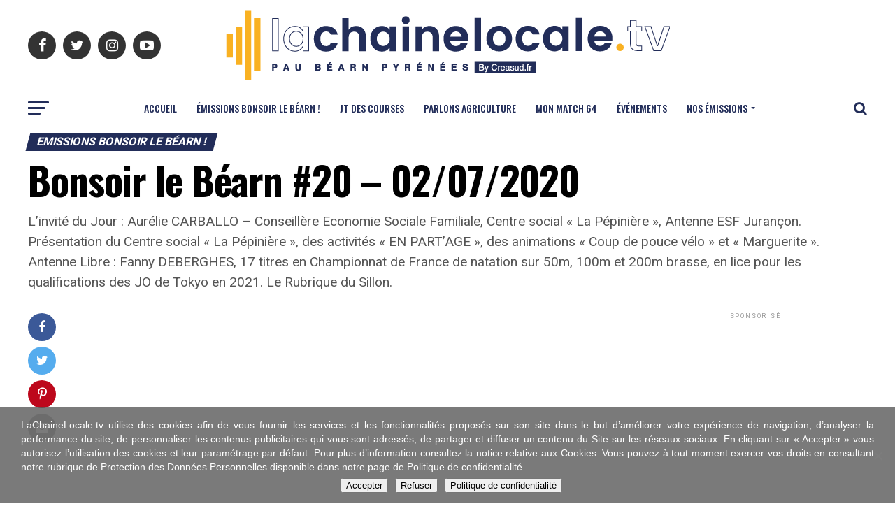

--- FILE ---
content_type: text/html; charset=UTF-8
request_url: https://www.lachainelocale.tv/bonsoir-le-bearn-20-02-07-2020/
body_size: 28340
content:
<!DOCTYPE html>
<html lang="fr-FR">
<head>
<meta charset="UTF-8" >
<meta name="viewport" id="viewport" content="width=device-width, initial-scale=1.0, maximum-scale=1.0, minimum-scale=1.0, user-scalable=no" />
<link rel="shortcut icon" href="https://www.lachainelocale.tv/wp-content/uploads/2021/02/favicon-1.png" /><link rel="pingback" href="https://www.lachainelocale.tv/xmlrpc.php" />
<meta property="og:type" content="article" />
					<meta property="og:image" content="https://www.lachainelocale.tv/wp-content/uploads/2020/07/20.jpg" />
		<meta name="twitter:image" content="https://www.lachainelocale.tv/wp-content/uploads/2020/07/20.jpg" />
	<meta property="og:url" content="https://www.lachainelocale.tv/bonsoir-le-bearn-20-02-07-2020/" />
<meta property="og:title" content="Bonsoir le Béarn #20 &#8211; 02/07/2020" />
<meta property="og:description" content="L’invité du Jour : Aurélie CARBALLO - Conseillère Economie Sociale Familiale, Centre social « La Pépinière », Antenne ESF Jurançon. Présentation du Centre social « La Pépinière », des activités « EN PART’AGE », des animations « Coup de pouce vélo » et « Marguerite ». Antenne Libre : Fanny DEBERGHES,  17 titres en Championnat de France de natation sur 50m, 100m et 200m brasse, en lice pour les qualifications des JO de Tokyo en 2021. Le Rubrique du Sillon." />
<meta name="twitter:card" content="summary">
<meta name="twitter:url" content="https://www.lachainelocale.tv/bonsoir-le-bearn-20-02-07-2020/">
<meta name="twitter:title" content="Bonsoir le Béarn #20 &#8211; 02/07/2020">
<meta name="twitter:description" content="L’invité du Jour : Aurélie CARBALLO - Conseillère Economie Sociale Familiale, Centre social « La Pépinière », Antenne ESF Jurançon. Présentation du Centre social « La Pépinière », des activités « EN PART’AGE », des animations « Coup de pouce vélo » et « Marguerite ». Antenne Libre : Fanny DEBERGHES,  17 titres en Championnat de France de natation sur 50m, 100m et 200m brasse, en lice pour les qualifications des JO de Tokyo en 2021. Le Rubrique du Sillon.">
<script type="text/javascript">
/* <![CDATA[ */
(()=>{var e={};e.g=function(){if("object"==typeof globalThis)return globalThis;try{return this||new Function("return this")()}catch(e){if("object"==typeof window)return window}}(),function({ampUrl:n,isCustomizePreview:t,isAmpDevMode:r,noampQueryVarName:o,noampQueryVarValue:s,disabledStorageKey:i,mobileUserAgents:a,regexRegex:c}){if("undefined"==typeof sessionStorage)return;const d=new RegExp(c);if(!a.some((e=>{const n=e.match(d);return!(!n||!new RegExp(n[1],n[2]).test(navigator.userAgent))||navigator.userAgent.includes(e)})))return;e.g.addEventListener("DOMContentLoaded",(()=>{const e=document.getElementById("amp-mobile-version-switcher");if(!e)return;e.hidden=!1;const n=e.querySelector("a[href]");n&&n.addEventListener("click",(()=>{sessionStorage.removeItem(i)}))}));const g=r&&["paired-browsing-non-amp","paired-browsing-amp"].includes(window.name);if(sessionStorage.getItem(i)||t||g)return;const u=new URL(location.href),m=new URL(n);m.hash=u.hash,u.searchParams.has(o)&&s===u.searchParams.get(o)?sessionStorage.setItem(i,"1"):m.href!==u.href&&(window.stop(),location.replace(m.href))}({"ampUrl":"https:\/\/www.lachainelocale.tv\/bonsoir-le-bearn-20-02-07-2020\/?amp=1","noampQueryVarName":"noamp","noampQueryVarValue":"mobile","disabledStorageKey":"amp_mobile_redirect_disabled","mobileUserAgents":["Mobile","Android","Silk\/","Kindle","BlackBerry","Opera Mini","Opera Mobi"],"regexRegex":"^\\\/((?:.|\\n)+)\\\/([i]*)$","isCustomizePreview":false,"isAmpDevMode":false})})();
/* ]]> */
</script>
<title>Bonsoir le Béarn #20 - 02/07/2020 | La Chaîne Locale TV</title>
<meta name="dc.title" content="Bonsoir le Béarn #20 - 02/07/2020 | La Chaîne Locale TV">
<meta name="dc.description" content="L’invité du Jour : Aurélie CARBALLO - Conseillère Economie Sociale Familiale, Centre social « La Pépinière », Antenne ESF Jurançon. Présentation du Centre social « La Pépinière », des activités « EN PART’AGE », des animations « Coup de pouce vélo » et « Marguerite ». Antenne Libre : Fanny…">
<meta name="dc.relation" content="https://www.lachainelocale.tv/bonsoir-le-bearn-20-02-07-2020/">
<meta name="dc.source" content="https://www.lachainelocale.tv/">
<meta name="dc.language" content="fr_FR">
<meta name="description" content="L’invité du Jour : Aurélie CARBALLO - Conseillère Economie Sociale Familiale, Centre social « La Pépinière », Antenne ESF Jurançon. Présentation du Centre social « La Pépinière », des activités « EN PART’AGE », des animations « Coup de pouce vélo » et « Marguerite ». Antenne Libre : Fanny…">
<meta name="robots" content="index, follow, max-snippet:-1, max-image-preview:large, max-video-preview:-1">
<link rel="canonical" href="https://www.lachainelocale.tv/bonsoir-le-bearn-20-02-07-2020/">
<meta property="og:url" content="https://www.lachainelocale.tv/bonsoir-le-bearn-20-02-07-2020/">
<meta property="og:site_name" content="La Chaîne Locale TV">
<meta property="og:locale" content="fr_FR">
<meta property="og:type" content="article">
<meta property="article:author" content="https://www.facebook.com/Lachainelocale-102716194706101/?tn-str=k*F">
<meta property="article:publisher" content="https://www.facebook.com/Lachainelocale-102716194706101/?tn-str=k*F">
<meta property="article:section" content="Emissions Bonsoir le Béarn !">
<meta property="og:title" content="Bonsoir le Béarn #20 - 02/07/2020 | La Chaîne Locale TV">
<meta property="og:description" content="L’invité du Jour : Aurélie CARBALLO - Conseillère Economie Sociale Familiale, Centre social « La Pépinière », Antenne ESF Jurançon. Présentation du Centre social « La Pépinière », des activités « EN PART’AGE », des animations « Coup de pouce vélo » et « Marguerite ». Antenne Libre : Fanny…">
<meta property="og:image" content="https://www.lachainelocale.tv/wp-content/uploads/2020/07/20.jpg">
<meta property="og:image:secure_url" content="https://www.lachainelocale.tv/wp-content/uploads/2020/07/20.jpg">
<meta property="og:image:width" content="1920">
<meta property="og:image:height" content="1080">
<meta name="twitter:card" content="summary">
<meta name="twitter:site" content="CreaSUDCom">
<meta name="twitter:creator" content="CreaSUDCom">
<meta name="twitter:title" content="Bonsoir le Béarn #20 - 02/07/2020 | La Chaîne Locale TV">
<meta name="twitter:description" content="L’invité du Jour : Aurélie CARBALLO - Conseillère Economie Sociale Familiale, Centre social « La Pépinière », Antenne ESF Jurançon. Présentation du Centre social « La Pépinière », des activités « EN PART’AGE », des animations « Coup de pouce vélo » et « Marguerite ». Antenne Libre : Fanny…">
<meta name="twitter:image" content="https://www.lachainelocale.tv/wp-content/uploads/2020/07/20.jpg">
<link rel='dns-prefetch' href='//fonts.googleapis.com' />
<link rel='dns-prefetch' href='//ajax.googleapis.com' />
<link rel="alternate" type="application/rss+xml" title="La Chaîne Locale TV &raquo; Flux" href="https://www.lachainelocale.tv/feed/" />
<link rel="alternate" title="oEmbed (JSON)" type="application/json+oembed" href="https://www.lachainelocale.tv/wp-json/oembed/1.0/embed?url=https%3A%2F%2Fwww.lachainelocale.tv%2Fbonsoir-le-bearn-20-02-07-2020%2F" />
<link rel="alternate" title="oEmbed (XML)" type="text/xml+oembed" href="https://www.lachainelocale.tv/wp-json/oembed/1.0/embed?url=https%3A%2F%2Fwww.lachainelocale.tv%2Fbonsoir-le-bearn-20-02-07-2020%2F&#038;format=xml" />
<style id='wp-img-auto-sizes-contain-inline-css' type='text/css'>
img:is([sizes=auto i],[sizes^="auto," i]){contain-intrinsic-size:3000px 1500px}
/*# sourceURL=wp-img-auto-sizes-contain-inline-css */
</style>
<link rel='stylesheet' id='formidable-css' href='https://www.lachainelocale.tv/wp-content/plugins/formidable/css/formidableforms.css?ver=115320' type='text/css' media='all' />
<link rel='stylesheet' id='sbi_styles-css' href='https://www.lachainelocale.tv/wp-content/plugins/instagram-feed/css/sbi-styles.min.css?ver=6.10.0' type='text/css' media='all' />
<link rel='stylesheet' id='layerslider-css' href='https://www.lachainelocale.tv/wp-content/plugins/LayerSlider/assets/static/layerslider/css/layerslider.css?ver=8.1.2' type='text/css' media='all' />
<link rel='stylesheet' id='menu-icon-font-awesome-css' href='https://www.lachainelocale.tv/wp-content/plugins/menu-icons/css/fontawesome/css/all.min.css?ver=5.15.4' type='text/css' media='all' />
<link rel='stylesheet' id='menu-icons-extra-css' href='https://www.lachainelocale.tv/wp-content/plugins/menu-icons/css/extra.min.css?ver=0.13.20' type='text/css' media='all' />
<style id='wp-emoji-styles-inline-css' type='text/css'>

	img.wp-smiley, img.emoji {
		display: inline !important;
		border: none !important;
		box-shadow: none !important;
		height: 1em !important;
		width: 1em !important;
		margin: 0 0.07em !important;
		vertical-align: -0.1em !important;
		background: none !important;
		padding: 0 !important;
	}
/*# sourceURL=wp-emoji-styles-inline-css */
</style>
<style id='wp-block-library-inline-css' type='text/css'>
:root{--wp-block-synced-color:#7a00df;--wp-block-synced-color--rgb:122,0,223;--wp-bound-block-color:var(--wp-block-synced-color);--wp-editor-canvas-background:#ddd;--wp-admin-theme-color:#007cba;--wp-admin-theme-color--rgb:0,124,186;--wp-admin-theme-color-darker-10:#006ba1;--wp-admin-theme-color-darker-10--rgb:0,107,160.5;--wp-admin-theme-color-darker-20:#005a87;--wp-admin-theme-color-darker-20--rgb:0,90,135;--wp-admin-border-width-focus:2px}@media (min-resolution:192dpi){:root{--wp-admin-border-width-focus:1.5px}}.wp-element-button{cursor:pointer}:root .has-very-light-gray-background-color{background-color:#eee}:root .has-very-dark-gray-background-color{background-color:#313131}:root .has-very-light-gray-color{color:#eee}:root .has-very-dark-gray-color{color:#313131}:root .has-vivid-green-cyan-to-vivid-cyan-blue-gradient-background{background:linear-gradient(135deg,#00d084,#0693e3)}:root .has-purple-crush-gradient-background{background:linear-gradient(135deg,#34e2e4,#4721fb 50%,#ab1dfe)}:root .has-hazy-dawn-gradient-background{background:linear-gradient(135deg,#faaca8,#dad0ec)}:root .has-subdued-olive-gradient-background{background:linear-gradient(135deg,#fafae1,#67a671)}:root .has-atomic-cream-gradient-background{background:linear-gradient(135deg,#fdd79a,#004a59)}:root .has-nightshade-gradient-background{background:linear-gradient(135deg,#330968,#31cdcf)}:root .has-midnight-gradient-background{background:linear-gradient(135deg,#020381,#2874fc)}:root{--wp--preset--font-size--normal:16px;--wp--preset--font-size--huge:42px}.has-regular-font-size{font-size:1em}.has-larger-font-size{font-size:2.625em}.has-normal-font-size{font-size:var(--wp--preset--font-size--normal)}.has-huge-font-size{font-size:var(--wp--preset--font-size--huge)}.has-text-align-center{text-align:center}.has-text-align-left{text-align:left}.has-text-align-right{text-align:right}.has-fit-text{white-space:nowrap!important}#end-resizable-editor-section{display:none}.aligncenter{clear:both}.items-justified-left{justify-content:flex-start}.items-justified-center{justify-content:center}.items-justified-right{justify-content:flex-end}.items-justified-space-between{justify-content:space-between}.screen-reader-text{border:0;clip-path:inset(50%);height:1px;margin:-1px;overflow:hidden;padding:0;position:absolute;width:1px;word-wrap:normal!important}.screen-reader-text:focus{background-color:#ddd;clip-path:none;color:#444;display:block;font-size:1em;height:auto;left:5px;line-height:normal;padding:15px 23px 14px;text-decoration:none;top:5px;width:auto;z-index:100000}html :where(.has-border-color){border-style:solid}html :where([style*=border-top-color]){border-top-style:solid}html :where([style*=border-right-color]){border-right-style:solid}html :where([style*=border-bottom-color]){border-bottom-style:solid}html :where([style*=border-left-color]){border-left-style:solid}html :where([style*=border-width]){border-style:solid}html :where([style*=border-top-width]){border-top-style:solid}html :where([style*=border-right-width]){border-right-style:solid}html :where([style*=border-bottom-width]){border-bottom-style:solid}html :where([style*=border-left-width]){border-left-style:solid}html :where(img[class*=wp-image-]){height:auto;max-width:100%}:where(figure){margin:0 0 1em}html :where(.is-position-sticky){--wp-admin--admin-bar--position-offset:var(--wp-admin--admin-bar--height,0px)}@media screen and (max-width:600px){html :where(.is-position-sticky){--wp-admin--admin-bar--position-offset:0px}}

/*# sourceURL=wp-block-library-inline-css */
</style><style id='global-styles-inline-css' type='text/css'>
:root{--wp--preset--aspect-ratio--square: 1;--wp--preset--aspect-ratio--4-3: 4/3;--wp--preset--aspect-ratio--3-4: 3/4;--wp--preset--aspect-ratio--3-2: 3/2;--wp--preset--aspect-ratio--2-3: 2/3;--wp--preset--aspect-ratio--16-9: 16/9;--wp--preset--aspect-ratio--9-16: 9/16;--wp--preset--color--black: #000000;--wp--preset--color--cyan-bluish-gray: #abb8c3;--wp--preset--color--white: #ffffff;--wp--preset--color--pale-pink: #f78da7;--wp--preset--color--vivid-red: #cf2e2e;--wp--preset--color--luminous-vivid-orange: #ff6900;--wp--preset--color--luminous-vivid-amber: #fcb900;--wp--preset--color--light-green-cyan: #7bdcb5;--wp--preset--color--vivid-green-cyan: #00d084;--wp--preset--color--pale-cyan-blue: #8ed1fc;--wp--preset--color--vivid-cyan-blue: #0693e3;--wp--preset--color--vivid-purple: #9b51e0;--wp--preset--color--: #444;--wp--preset--gradient--vivid-cyan-blue-to-vivid-purple: linear-gradient(135deg,rgb(6,147,227) 0%,rgb(155,81,224) 100%);--wp--preset--gradient--light-green-cyan-to-vivid-green-cyan: linear-gradient(135deg,rgb(122,220,180) 0%,rgb(0,208,130) 100%);--wp--preset--gradient--luminous-vivid-amber-to-luminous-vivid-orange: linear-gradient(135deg,rgb(252,185,0) 0%,rgb(255,105,0) 100%);--wp--preset--gradient--luminous-vivid-orange-to-vivid-red: linear-gradient(135deg,rgb(255,105,0) 0%,rgb(207,46,46) 100%);--wp--preset--gradient--very-light-gray-to-cyan-bluish-gray: linear-gradient(135deg,rgb(238,238,238) 0%,rgb(169,184,195) 100%);--wp--preset--gradient--cool-to-warm-spectrum: linear-gradient(135deg,rgb(74,234,220) 0%,rgb(151,120,209) 20%,rgb(207,42,186) 40%,rgb(238,44,130) 60%,rgb(251,105,98) 80%,rgb(254,248,76) 100%);--wp--preset--gradient--blush-light-purple: linear-gradient(135deg,rgb(255,206,236) 0%,rgb(152,150,240) 100%);--wp--preset--gradient--blush-bordeaux: linear-gradient(135deg,rgb(254,205,165) 0%,rgb(254,45,45) 50%,rgb(107,0,62) 100%);--wp--preset--gradient--luminous-dusk: linear-gradient(135deg,rgb(255,203,112) 0%,rgb(199,81,192) 50%,rgb(65,88,208) 100%);--wp--preset--gradient--pale-ocean: linear-gradient(135deg,rgb(255,245,203) 0%,rgb(182,227,212) 50%,rgb(51,167,181) 100%);--wp--preset--gradient--electric-grass: linear-gradient(135deg,rgb(202,248,128) 0%,rgb(113,206,126) 100%);--wp--preset--gradient--midnight: linear-gradient(135deg,rgb(2,3,129) 0%,rgb(40,116,252) 100%);--wp--preset--font-size--small: 13px;--wp--preset--font-size--medium: 20px;--wp--preset--font-size--large: 36px;--wp--preset--font-size--x-large: 42px;--wp--preset--spacing--20: 0.44rem;--wp--preset--spacing--30: 0.67rem;--wp--preset--spacing--40: 1rem;--wp--preset--spacing--50: 1.5rem;--wp--preset--spacing--60: 2.25rem;--wp--preset--spacing--70: 3.38rem;--wp--preset--spacing--80: 5.06rem;--wp--preset--shadow--natural: 6px 6px 9px rgba(0, 0, 0, 0.2);--wp--preset--shadow--deep: 12px 12px 50px rgba(0, 0, 0, 0.4);--wp--preset--shadow--sharp: 6px 6px 0px rgba(0, 0, 0, 0.2);--wp--preset--shadow--outlined: 6px 6px 0px -3px rgb(255, 255, 255), 6px 6px rgb(0, 0, 0);--wp--preset--shadow--crisp: 6px 6px 0px rgb(0, 0, 0);}:where(.is-layout-flex){gap: 0.5em;}:where(.is-layout-grid){gap: 0.5em;}body .is-layout-flex{display: flex;}.is-layout-flex{flex-wrap: wrap;align-items: center;}.is-layout-flex > :is(*, div){margin: 0;}body .is-layout-grid{display: grid;}.is-layout-grid > :is(*, div){margin: 0;}:where(.wp-block-columns.is-layout-flex){gap: 2em;}:where(.wp-block-columns.is-layout-grid){gap: 2em;}:where(.wp-block-post-template.is-layout-flex){gap: 1.25em;}:where(.wp-block-post-template.is-layout-grid){gap: 1.25em;}.has-black-color{color: var(--wp--preset--color--black) !important;}.has-cyan-bluish-gray-color{color: var(--wp--preset--color--cyan-bluish-gray) !important;}.has-white-color{color: var(--wp--preset--color--white) !important;}.has-pale-pink-color{color: var(--wp--preset--color--pale-pink) !important;}.has-vivid-red-color{color: var(--wp--preset--color--vivid-red) !important;}.has-luminous-vivid-orange-color{color: var(--wp--preset--color--luminous-vivid-orange) !important;}.has-luminous-vivid-amber-color{color: var(--wp--preset--color--luminous-vivid-amber) !important;}.has-light-green-cyan-color{color: var(--wp--preset--color--light-green-cyan) !important;}.has-vivid-green-cyan-color{color: var(--wp--preset--color--vivid-green-cyan) !important;}.has-pale-cyan-blue-color{color: var(--wp--preset--color--pale-cyan-blue) !important;}.has-vivid-cyan-blue-color{color: var(--wp--preset--color--vivid-cyan-blue) !important;}.has-vivid-purple-color{color: var(--wp--preset--color--vivid-purple) !important;}.has-black-background-color{background-color: var(--wp--preset--color--black) !important;}.has-cyan-bluish-gray-background-color{background-color: var(--wp--preset--color--cyan-bluish-gray) !important;}.has-white-background-color{background-color: var(--wp--preset--color--white) !important;}.has-pale-pink-background-color{background-color: var(--wp--preset--color--pale-pink) !important;}.has-vivid-red-background-color{background-color: var(--wp--preset--color--vivid-red) !important;}.has-luminous-vivid-orange-background-color{background-color: var(--wp--preset--color--luminous-vivid-orange) !important;}.has-luminous-vivid-amber-background-color{background-color: var(--wp--preset--color--luminous-vivid-amber) !important;}.has-light-green-cyan-background-color{background-color: var(--wp--preset--color--light-green-cyan) !important;}.has-vivid-green-cyan-background-color{background-color: var(--wp--preset--color--vivid-green-cyan) !important;}.has-pale-cyan-blue-background-color{background-color: var(--wp--preset--color--pale-cyan-blue) !important;}.has-vivid-cyan-blue-background-color{background-color: var(--wp--preset--color--vivid-cyan-blue) !important;}.has-vivid-purple-background-color{background-color: var(--wp--preset--color--vivid-purple) !important;}.has-black-border-color{border-color: var(--wp--preset--color--black) !important;}.has-cyan-bluish-gray-border-color{border-color: var(--wp--preset--color--cyan-bluish-gray) !important;}.has-white-border-color{border-color: var(--wp--preset--color--white) !important;}.has-pale-pink-border-color{border-color: var(--wp--preset--color--pale-pink) !important;}.has-vivid-red-border-color{border-color: var(--wp--preset--color--vivid-red) !important;}.has-luminous-vivid-orange-border-color{border-color: var(--wp--preset--color--luminous-vivid-orange) !important;}.has-luminous-vivid-amber-border-color{border-color: var(--wp--preset--color--luminous-vivid-amber) !important;}.has-light-green-cyan-border-color{border-color: var(--wp--preset--color--light-green-cyan) !important;}.has-vivid-green-cyan-border-color{border-color: var(--wp--preset--color--vivid-green-cyan) !important;}.has-pale-cyan-blue-border-color{border-color: var(--wp--preset--color--pale-cyan-blue) !important;}.has-vivid-cyan-blue-border-color{border-color: var(--wp--preset--color--vivid-cyan-blue) !important;}.has-vivid-purple-border-color{border-color: var(--wp--preset--color--vivid-purple) !important;}.has-vivid-cyan-blue-to-vivid-purple-gradient-background{background: var(--wp--preset--gradient--vivid-cyan-blue-to-vivid-purple) !important;}.has-light-green-cyan-to-vivid-green-cyan-gradient-background{background: var(--wp--preset--gradient--light-green-cyan-to-vivid-green-cyan) !important;}.has-luminous-vivid-amber-to-luminous-vivid-orange-gradient-background{background: var(--wp--preset--gradient--luminous-vivid-amber-to-luminous-vivid-orange) !important;}.has-luminous-vivid-orange-to-vivid-red-gradient-background{background: var(--wp--preset--gradient--luminous-vivid-orange-to-vivid-red) !important;}.has-very-light-gray-to-cyan-bluish-gray-gradient-background{background: var(--wp--preset--gradient--very-light-gray-to-cyan-bluish-gray) !important;}.has-cool-to-warm-spectrum-gradient-background{background: var(--wp--preset--gradient--cool-to-warm-spectrum) !important;}.has-blush-light-purple-gradient-background{background: var(--wp--preset--gradient--blush-light-purple) !important;}.has-blush-bordeaux-gradient-background{background: var(--wp--preset--gradient--blush-bordeaux) !important;}.has-luminous-dusk-gradient-background{background: var(--wp--preset--gradient--luminous-dusk) !important;}.has-pale-ocean-gradient-background{background: var(--wp--preset--gradient--pale-ocean) !important;}.has-electric-grass-gradient-background{background: var(--wp--preset--gradient--electric-grass) !important;}.has-midnight-gradient-background{background: var(--wp--preset--gradient--midnight) !important;}.has-small-font-size{font-size: var(--wp--preset--font-size--small) !important;}.has-medium-font-size{font-size: var(--wp--preset--font-size--medium) !important;}.has-large-font-size{font-size: var(--wp--preset--font-size--large) !important;}.has-x-large-font-size{font-size: var(--wp--preset--font-size--x-large) !important;}
/*# sourceURL=global-styles-inline-css */
</style>

<style id='classic-theme-styles-inline-css' type='text/css'>
/*! This file is auto-generated */
.wp-block-button__link{color:#fff;background-color:#32373c;border-radius:9999px;box-shadow:none;text-decoration:none;padding:calc(.667em + 2px) calc(1.333em + 2px);font-size:1.125em}.wp-block-file__button{background:#32373c;color:#fff;text-decoration:none}
/*# sourceURL=/wp-includes/css/classic-themes.min.css */
</style>
<link rel='stylesheet' id='aps-animate-css-css' href='https://www.lachainelocale.tv/wp-content/plugins/accesspress-social-icons/css/animate.css?ver=1.8.5' type='text/css' media='all' />
<link rel='stylesheet' id='aps-frontend-css-css' href='https://www.lachainelocale.tv/wp-content/plugins/accesspress-social-icons/css/frontend.css?ver=1.8.5' type='text/css' media='all' />
<link rel='stylesheet' id='awesome-weather-css' href='https://www.lachainelocale.tv/wp-content/plugins/awesome-weather/awesome-weather.css?ver=6.9' type='text/css' media='all' />
<style id='awesome-weather-inline-css' type='text/css'>
.awesome-weather-wrap { font-family: 'Open Sans', sans-serif; font-weight: 400; font-size: 14px; line-height: 14px; }
/*# sourceURL=awesome-weather-inline-css */
</style>
<link crossorigin="anonymous" rel='stylesheet' id='opensans-googlefont-css' href='//fonts.googleapis.com/css?family=Open+Sans%3A400&#038;ver=6.9' type='text/css' media='all' />
<link rel='stylesheet' id='cookie-notice-front-css' href='https://www.lachainelocale.tv/wp-content/plugins/cookie-notice/css/front.min.css?ver=2.5.11' type='text/css' media='all' />
<link rel='stylesheet' id='ctf_styles-css' href='https://www.lachainelocale.tv/wp-content/plugins/custom-twitter-feeds/css/ctf-styles.min.css?ver=2.3.1' type='text/css' media='all' />
<link rel='stylesheet' id='simple-google-adsense-styles-css' href='https://www.lachainelocale.tv/wp-content/plugins/simple-google-adsense/assets/css/adsense.css?ver=1.2.0' type='text/css' media='all' />
<link rel='stylesheet' id='theiaPostSlider-css' href='https://www.lachainelocale.tv/wp-content/plugins/theia-post-slider-premium/dist/css/font-theme.css?ver=2.7.3' type='text/css' media='all' />
<style id='theiaPostSlider-inline-css' type='text/css'>


				.theiaPostSlider_nav.fontTheme ._title,
				.theiaPostSlider_nav.fontTheme ._text {
					line-height: 48px;
				}

				.theiaPostSlider_nav.fontTheme ._button,
				.theiaPostSlider_nav.fontTheme ._button svg {
					color: #f08100;
					fill: #f08100;
				}

				.theiaPostSlider_nav.fontTheme ._button ._2 span {
					font-size: 48px;
					line-height: 48px;
				}

				.theiaPostSlider_nav.fontTheme ._button ._2 svg {
					width: 48px;
				}

				.theiaPostSlider_nav.fontTheme ._button:hover,
				.theiaPostSlider_nav.fontTheme ._button:focus,
				.theiaPostSlider_nav.fontTheme ._button:hover svg,
				.theiaPostSlider_nav.fontTheme ._button:focus svg {
					color: #ffa338;
					fill: #ffa338;
				}

				.theiaPostSlider_nav.fontTheme ._disabled,
                .theiaPostSlider_nav.fontTheme ._disabled svg {
					color: #777777 !important;
					fill: #777777 !important;
				}
			
/*# sourceURL=theiaPostSlider-inline-css */
</style>
<link rel='stylesheet' id='ql-jquery-ui-css' href='//ajax.googleapis.com/ajax/libs/jqueryui/1.12.1/themes/smoothness/jquery-ui.css?ver=6.9' type='text/css' media='all' />
<link rel='stylesheet' id='cff-css' href='https://www.lachainelocale.tv/wp-content/plugins/custom-facebook-feed/assets/css/cff-style.min.css?ver=4.3.4' type='text/css' media='all' />
<link rel='stylesheet' id='sb-font-awesome-css' href='https://www.lachainelocale.tv/wp-content/plugins/custom-facebook-feed/assets/css/font-awesome.min.css?ver=4.7.0' type='text/css' media='all' />
<link rel='stylesheet' id='mvp-custom-style-css' href='https://www.lachainelocale.tv/wp-content/themes/zox-news/style.css?ver=6.9' type='text/css' media='all' />
<style id='mvp-custom-style-inline-css' type='text/css'>


#mvp-wallpaper {
	background: url() no-repeat 50% 0;
	}

#mvp-foot-copy a {
	color: #f9b122;
	}

#mvp-content-main p a,
.mvp-post-add-main p a {
	box-shadow: inset 0 -4px 0 #f9b122;
	}

#mvp-content-main p a:hover,
.mvp-post-add-main p a:hover {
	background: #f9b122;
	}

a,
a:visited,
.post-info-name a,
.woocommerce .woocommerce-breadcrumb a {
	color: #222d59;
	}

#mvp-side-wrap a:hover {
	color: #222d59;
	}

.mvp-fly-top:hover,
.mvp-vid-box-wrap,
ul.mvp-soc-mob-list li.mvp-soc-mob-com {
	background: #f9b122;
	}

nav.mvp-fly-nav-menu ul li.menu-item-has-children:after,
.mvp-feat1-left-wrap span.mvp-cd-cat,
.mvp-widget-feat1-top-story span.mvp-cd-cat,
.mvp-widget-feat2-left-cont span.mvp-cd-cat,
.mvp-widget-dark-feat span.mvp-cd-cat,
.mvp-widget-dark-sub span.mvp-cd-cat,
.mvp-vid-wide-text span.mvp-cd-cat,
.mvp-feat2-top-text span.mvp-cd-cat,
.mvp-feat3-main-story span.mvp-cd-cat,
.mvp-feat3-sub-text span.mvp-cd-cat,
.mvp-feat4-main-text span.mvp-cd-cat,
.woocommerce-message:before,
.woocommerce-info:before,
.woocommerce-message:before {
	color: #f9b122;
	}

#searchform input,
.mvp-authors-name {
	border-bottom: 1px solid #f9b122;
	}

.mvp-fly-top:hover {
	border-top: 1px solid #f9b122;
	border-left: 1px solid #f9b122;
	border-bottom: 1px solid #f9b122;
	}

.woocommerce .widget_price_filter .ui-slider .ui-slider-handle,
.woocommerce #respond input#submit.alt,
.woocommerce a.button.alt,
.woocommerce button.button.alt,
.woocommerce input.button.alt,
.woocommerce #respond input#submit.alt:hover,
.woocommerce a.button.alt:hover,
.woocommerce button.button.alt:hover,
.woocommerce input.button.alt:hover {
	background-color: #f9b122;
	}

.woocommerce-error,
.woocommerce-info,
.woocommerce-message {
	border-top-color: #f9b122;
	}

ul.mvp-feat1-list-buts li.active span.mvp-feat1-list-but,
span.mvp-widget-home-title,
span.mvp-post-cat,
span.mvp-feat1-pop-head {
	background: #222d59;
	}

.woocommerce span.onsale {
	background-color: #222d59;
	}

.mvp-widget-feat2-side-more-but,
.woocommerce .star-rating span:before,
span.mvp-prev-next-label,
.mvp-cat-date-wrap .sticky {
	color: #222d59 !important;
	}

#mvp-main-nav-top,
#mvp-fly-wrap,
.mvp-soc-mob-right,
#mvp-main-nav-small-cont {
	background: #ffffff;
	}

#mvp-main-nav-small .mvp-fly-but-wrap span,
#mvp-main-nav-small .mvp-search-but-wrap span,
.mvp-nav-top-left .mvp-fly-but-wrap span,
#mvp-fly-wrap .mvp-fly-but-wrap span {
	background: #555555;
	}

.mvp-nav-top-right .mvp-nav-search-but,
span.mvp-fly-soc-head,
.mvp-soc-mob-right i,
#mvp-main-nav-small span.mvp-nav-search-but,
#mvp-main-nav-small .mvp-nav-menu ul li a  {
	color: #555555;
	}

#mvp-main-nav-small .mvp-nav-menu ul li.menu-item-has-children a:after {
	border-color: #555555 transparent transparent transparent;
	}

#mvp-nav-top-wrap span.mvp-nav-search-but:hover,
#mvp-main-nav-small span.mvp-nav-search-but:hover {
	color: #f9b122;
	}

#mvp-nav-top-wrap .mvp-fly-but-wrap:hover span,
#mvp-main-nav-small .mvp-fly-but-wrap:hover span,
span.mvp-woo-cart-num:hover {
	background: #f9b122;
	}

#mvp-main-nav-bot-cont {
	background: #ffffff;
	}

#mvp-nav-bot-wrap .mvp-fly-but-wrap span,
#mvp-nav-bot-wrap .mvp-search-but-wrap span {
	background: #222d59;
	}

#mvp-nav-bot-wrap span.mvp-nav-search-but,
#mvp-nav-bot-wrap .mvp-nav-menu ul li a {
	color: #222d59;
	}

#mvp-nav-bot-wrap .mvp-nav-menu ul li.menu-item-has-children a:after {
	border-color: #222d59 transparent transparent transparent;
	}

.mvp-nav-menu ul li:hover a {
	border-bottom: 5px solid #22cbfd;
	}

#mvp-nav-bot-wrap .mvp-fly-but-wrap:hover span {
	background: #22cbfd;
	}

#mvp-nav-bot-wrap span.mvp-nav-search-but:hover {
	color: #22cbfd;
	}

body,
.mvp-feat1-feat-text p,
.mvp-feat2-top-text p,
.mvp-feat3-main-text p,
.mvp-feat3-sub-text p,
#searchform input,
.mvp-author-info-text,
span.mvp-post-excerpt,
.mvp-nav-menu ul li ul.sub-menu li a,
nav.mvp-fly-nav-menu ul li a,
.mvp-ad-label,
span.mvp-feat-caption,
.mvp-post-tags a,
.mvp-post-tags a:visited,
span.mvp-author-box-name a,
#mvp-author-box-text p,
.mvp-post-gallery-text p,
ul.mvp-soc-mob-list li span,
#comments,
h3#reply-title,
h2.comments,
#mvp-foot-copy p,
span.mvp-fly-soc-head,
.mvp-post-tags-header,
span.mvp-prev-next-label,
span.mvp-post-add-link-but,
#mvp-comments-button a,
#mvp-comments-button span.mvp-comment-but-text,
.woocommerce ul.product_list_widget span.product-title,
.woocommerce ul.product_list_widget li a,
.woocommerce #reviews #comments ol.commentlist li .comment-text p.meta,
.woocommerce div.product p.price,
.woocommerce div.product p.price ins,
.woocommerce div.product p.price del,
.woocommerce ul.products li.product .price del,
.woocommerce ul.products li.product .price ins,
.woocommerce ul.products li.product .price,
.woocommerce #respond input#submit,
.woocommerce a.button,
.woocommerce button.button,
.woocommerce input.button,
.woocommerce .widget_price_filter .price_slider_amount .button,
.woocommerce span.onsale,
.woocommerce-review-link,
#woo-content p.woocommerce-result-count,
.woocommerce div.product .woocommerce-tabs ul.tabs li a,
a.mvp-inf-more-but,
span.mvp-cont-read-but,
span.mvp-cd-cat,
span.mvp-cd-date,
.mvp-feat4-main-text p,
span.mvp-woo-cart-num,
span.mvp-widget-home-title2,
.wp-caption,
#mvp-content-main p.wp-caption-text,
.gallery-caption,
.mvp-post-add-main p.wp-caption-text,
#bbpress-forums,
#bbpress-forums p,
.protected-post-form input,
#mvp-feat6-text p {
	font-family: 'Roboto', sans-serif;
	}

.mvp-blog-story-text p,
span.mvp-author-page-desc,
#mvp-404 p,
.mvp-widget-feat1-bot-text p,
.mvp-widget-feat2-left-text p,
.mvp-flex-story-text p,
.mvp-search-text p,
#mvp-content-main p,
.mvp-post-add-main p,
#mvp-content-main ul li,
#mvp-content-main ol li,
.rwp-summary,
.rwp-u-review__comment,
.mvp-feat5-mid-main-text p,
.mvp-feat5-small-main-text p,
#mvp-content-main .wp-block-button__link,
.wp-block-audio figcaption,
.wp-block-video figcaption,
.wp-block-embed figcaption,
.wp-block-verse pre,
pre.wp-block-verse {
	font-family: 'Open Sans', sans-serif;
	}

.mvp-nav-menu ul li a,
#mvp-foot-menu ul li a {
	font-family: 'Oswald', sans-serif;
	}


.mvp-feat1-sub-text h2,
.mvp-feat1-pop-text h2,
.mvp-feat1-list-text h2,
.mvp-widget-feat1-top-text h2,
.mvp-widget-feat1-bot-text h2,
.mvp-widget-dark-feat-text h2,
.mvp-widget-dark-sub-text h2,
.mvp-widget-feat2-left-text h2,
.mvp-widget-feat2-right-text h2,
.mvp-blog-story-text h2,
.mvp-flex-story-text h2,
.mvp-vid-wide-more-text p,
.mvp-prev-next-text p,
.mvp-related-text,
.mvp-post-more-text p,
h2.mvp-authors-latest a,
.mvp-feat2-bot-text h2,
.mvp-feat3-sub-text h2,
.mvp-feat3-main-text h2,
.mvp-feat4-main-text h2,
.mvp-feat5-text h2,
.mvp-feat5-mid-main-text h2,
.mvp-feat5-small-main-text h2,
.mvp-feat5-mid-sub-text h2,
#mvp-feat6-text h2,
.alp-related-posts-wrapper .alp-related-post .post-title {
	font-family: 'Oswald', sans-serif;
	}

.mvp-feat2-top-text h2,
.mvp-feat1-feat-text h2,
h1.mvp-post-title,
h1.mvp-post-title-wide,
.mvp-drop-nav-title h4,
#mvp-content-main blockquote p,
.mvp-post-add-main blockquote p,
#mvp-content-main p.has-large-font-size,
#mvp-404 h1,
#woo-content h1.page-title,
.woocommerce div.product .product_title,
.woocommerce ul.products li.product h3,
.alp-related-posts .current .post-title {
	font-family: 'Oswald', sans-serif;
	}

span.mvp-feat1-pop-head,
.mvp-feat1-pop-text:before,
span.mvp-feat1-list-but,
span.mvp-widget-home-title,
.mvp-widget-feat2-side-more,
span.mvp-post-cat,
span.mvp-page-head,
h1.mvp-author-top-head,
.mvp-authors-name,
#mvp-content-main h1,
#mvp-content-main h2,
#mvp-content-main h3,
#mvp-content-main h4,
#mvp-content-main h5,
#mvp-content-main h6,
.woocommerce .related h2,
.woocommerce div.product .woocommerce-tabs .panel h2,
.woocommerce div.product .product_title,
.mvp-feat5-side-list .mvp-feat1-list-img:after {
	font-family: 'Roboto', sans-serif;
	}

	

	span.mvp-nav-soc-but,
	ul.mvp-fly-soc-list li a,
	span.mvp-woo-cart-num {
		background: rgba(0,0,0,.8);
		}
	span.mvp-woo-cart-icon {
		color: rgba(0,0,0,.8);
		}
	nav.mvp-fly-nav-menu ul li,
	nav.mvp-fly-nav-menu ul li ul.sub-menu {
		border-top: 1px solid rgba(0,0,0,.1);
		}
	nav.mvp-fly-nav-menu ul li a {
		color: #000;
		}
	.mvp-drop-nav-title h4 {
		color: #000;
		}
		

	.mvp-nav-links {
		display: none;
		}
		

	@media screen and (max-width: 479px) {
		.single #mvp-content-body-top {
			max-height: 400px;
			}
		.single .mvp-cont-read-but-wrap {
			display: inline;
			}
		}
		

	.alp-advert {
		display: none;
	}
	.alp-related-posts-wrapper .alp-related-posts .current {
		margin: 0 0 10px;
	}
		
/*# sourceURL=mvp-custom-style-inline-css */
</style>
<link rel='stylesheet' id='mvp-reset-css' href='https://www.lachainelocale.tv/wp-content/themes/zox-news/css/reset.css?ver=6.9' type='text/css' media='all' />
<link rel='stylesheet' id='fontawesome-css' href='https://www.lachainelocale.tv/wp-content/themes/zox-news/font-awesome/css/font-awesome.css?ver=6.9' type='text/css' media='all' />
<link crossorigin="anonymous" rel='stylesheet' id='mvp-fonts-css' href='//fonts.googleapis.com/css?family=Roboto%3A300%2C400%2C700%2C900%7COswald%3A400%2C700%7CAdvent+Pro%3A700%7COpen+Sans%3A700%7CAnton%3A400Oswald%3A100%2C200%2C300%2C400%2C500%2C600%2C700%2C800%2C900%7COswald%3A100%2C200%2C300%2C400%2C500%2C600%2C700%2C800%2C900%7CRoboto%3A100%2C200%2C300%2C400%2C500%2C600%2C700%2C800%2C900%7CRoboto%3A100%2C200%2C300%2C400%2C500%2C600%2C700%2C800%2C900%7COpen+Sans%3A100%2C200%2C300%2C400%2C500%2C600%2C700%2C800%2C900%7COswald%3A100%2C200%2C300%2C400%2C500%2C600%2C700%2C800%2C900%26subset%3Dlatin%2Clatin-ext%2Ccyrillic%2Ccyrillic-ext%2Cgreek-ext%2Cgreek%2Cvietnamese' type='text/css' media='all' />
<link rel='stylesheet' id='mvp-media-queries-css' href='https://www.lachainelocale.tv/wp-content/themes/zox-news/css/media-queries.css?ver=6.9' type='text/css' media='all' />
<link rel='stylesheet' id='__EPYT__style-css' href='https://www.lachainelocale.tv/wp-content/plugins/youtube-embed-plus-pro/styles/ytprefs.min.css?ver=14.2.4' type='text/css' media='all' />
<style id='__EPYT__style-inline-css' type='text/css'>

                .epyt-gallery-thumb {
                        width: 33.333%;
                }
                
                         @media (min-width:0px) and (max-width: 767px) {
                            .epyt-gallery-rowbreak {
                                display: none;
                            }
                            .epyt-gallery-allthumbs[class*="epyt-cols"] .epyt-gallery-thumb {
                                width: 100% !important;
                            }
                          }
/*# sourceURL=__EPYT__style-inline-css */
</style>
<link rel='stylesheet' id='__disptype__-css' href='https://www.lachainelocale.tv/wp-content/plugins/youtube-embed-plus-pro/scripts/lity.min.css?ver=14.2.4' type='text/css' media='all' />
<script type="text/javascript" src="https://www.lachainelocale.tv/wp-includes/js/jquery/jquery.min.js?ver=3.7.1" id="jquery-core-js"></script>
<script type="text/javascript" src="https://www.lachainelocale.tv/wp-includes/js/jquery/jquery-migrate.min.js?ver=3.4.1" id="jquery-migrate-js"></script>
<script type="text/javascript" id="layerslider-utils-js-extra">
/* <![CDATA[ */
var LS_Meta = {"v":"8.1.2","fixGSAP":"1"};
//# sourceURL=layerslider-utils-js-extra
/* ]]> */
</script>
<script type="text/javascript" src="https://www.lachainelocale.tv/wp-content/plugins/LayerSlider/assets/static/layerslider/js/layerslider.utils.js?ver=8.1.2" id="layerslider-utils-js"></script>
<script type="text/javascript" src="https://www.lachainelocale.tv/wp-content/plugins/LayerSlider/assets/static/layerslider/js/layerslider.kreaturamedia.jquery.js?ver=8.1.2" id="layerslider-js"></script>
<script type="text/javascript" src="https://www.lachainelocale.tv/wp-content/plugins/LayerSlider/assets/static/layerslider/js/layerslider.transitions.js?ver=8.1.2" id="layerslider-transitions-js"></script>
<script type="text/javascript" src="https://www.lachainelocale.tv/wp-content/plugins/accesspress-social-icons/js/frontend.js?ver=1.8.5" id="aps-frontend-js-js"></script>
<script type="text/javascript" id="cookie-notice-front-js-before">
/* <![CDATA[ */
var cnArgs = {"ajaxUrl":"https:\/\/www.lachainelocale.tv\/wp-admin\/admin-ajax.php","nonce":"72e2baf5ee","hideEffect":"fade","position":"bottom","onScroll":false,"onScrollOffset":100,"onClick":false,"cookieName":"cookie_notice_accepted","cookieTime":2592000,"cookieTimeRejected":2592000,"globalCookie":false,"redirection":false,"cache":false,"revokeCookies":true,"revokeCookiesOpt":"manual"};

//# sourceURL=cookie-notice-front-js-before
/* ]]> */
</script>
<script type="text/javascript" src="https://www.lachainelocale.tv/wp-content/plugins/cookie-notice/js/front.min.js?ver=2.5.11" id="cookie-notice-front-js"></script>
<script type="text/javascript" src="https://www.lachainelocale.tv/wp-content/plugins/youtube-embed-plus-pro/scripts/lity.min.js?ver=14.2.4" id="__dispload__-js"></script>
<script type="text/javascript" id="__ytprefs__-js-extra">
/* <![CDATA[ */
var _EPYT_ = {"ajaxurl":"https://www.lachainelocale.tv/wp-admin/admin-ajax.php","security":"0838f802fe","gallery_scrolloffset":"20","eppathtoscripts":"https://www.lachainelocale.tv/wp-content/plugins/youtube-embed-plus-pro/scripts/","eppath":"https://www.lachainelocale.tv/wp-content/plugins/youtube-embed-plus-pro/","epresponsiveselector":"[\"iframe.__youtube_prefs__\",\"iframe[src*='youtube.com']\",\"iframe[src*='youtube-nocookie.com']\",\"iframe[data-ep-src*='youtube.com']\",\"iframe[data-ep-src*='youtube-nocookie.com']\",\"iframe[data-ep-gallerysrc*='youtube.com']\"]","epdovol":"1","version":"14.2.4","evselector":"iframe.__youtube_prefs__[src], iframe[src*=\"youtube.com/embed/\"], iframe[src*=\"youtube-nocookie.com/embed/\"]","ajax_compat":"","maxres_facade":"eager","ytapi_load":"light","pause_others":"","stopMobileBuffer":"1","facade_mode":"","not_live_on_channel":"","not_live_showtime":"180"};
//# sourceURL=__ytprefs__-js-extra
/* ]]> */
</script>
<script type="text/javascript" src="https://www.lachainelocale.tv/wp-content/plugins/youtube-embed-plus-pro/scripts/ytprefs.min.js?ver=14.2.4" id="__ytprefs__-js"></script>
<meta name="generator" content="Powered by LayerSlider 8.1.2 - Build Heros, Sliders, and Popups. Create Animations and Beautiful, Rich Web Content as Easy as Never Before on WordPress." />
<!-- LayerSlider updates and docs at: https://layerslider.com -->
<link rel="https://api.w.org/" href="https://www.lachainelocale.tv/wp-json/" /><link rel="alternate" title="JSON" type="application/json" href="https://www.lachainelocale.tv/wp-json/wp/v2/posts/3139" /><link rel="EditURI" type="application/rsd+xml" title="RSD" href="https://www.lachainelocale.tv/xmlrpc.php?rsd" />
<meta name="generator" content="WordPress 6.9" />
<link rel='shortlink' href='https://www.lachainelocale.tv/?p=3139' />
<!-- start Simple Custom CSS and JS -->
<style type="text/css">
/* Ajouter votre code CSS ici.
                     
Par exemple:
.left {
    text-align: center !important;
    margin-left: !important;
}

Pour améliorer vos connaissances en CSS, visitez http://www.w3schools.com/css/css_syntax.asp

Fin du commentaire */ 
#mvp-comments-button {
  display:none;
}
.mvp-post-tags {
  display: none;
}

mvp-foot-top {
  background-color: #222d59;
}</style>
<!-- end Simple Custom CSS and JS -->
                <!-- auto ad code generated with AdFlow plugin v1.2.0 -->
                <script async src="//pagead2.googlesyndication.com/pagead/js/adsbygoogle.js"></script>
                <script>
                (adsbygoogle = window.adsbygoogle || []).push({
                     google_ad_client: "ca-pub-5833127082277585",
                     enable_page_level_ads: true
                });
                </script>      
                <!-- / AdFlow plugin -->        <style>
            #tps_carousel_container ._button,
            #tps_carousel_container ._button svg {
                color: #f08100;
                fill: #f08100;
            }

            #tps_carousel_container ._button {
                font-size: 32px;
                line-height: 32px;
            }

            #tps_carousel_container ._button svg {
                width: 32px;
                height: 32px;
            }

            #tps_carousel_container ._button:hover,
            #tps_carousel_container ._button:focus,
            #tps_carousel_container ._button:hover svg,
            #tps_carousel_container ._button:focus svg {
                color: #ffa338;
                fill: #ffa338;
            }

            #tps_carousel_container ._disabled,
            #tps_carousel_container ._disabled svg {
                color: #777777 !important;
                fill: #777777 !important;
            }

            #tps_carousel_container ._carousel {
                margin: 0 42px;
            }

            #tps_carousel_container ._prev {
                margin-right: 10px;
            }

            #tps_carousel_container ._next {
                margin-left: 10px;
            }
        </style>
        <link rel="alternate" type="text/html" media="only screen and (max-width: 640px)" href="https://www.lachainelocale.tv/bonsoir-le-bearn-20-02-07-2020/?amp=1"><script>document.documentElement.className += " js";</script>
<link rel="amphtml" href="https://www.lachainelocale.tv/bonsoir-le-bearn-20-02-07-2020/?amp=1"><style>#amp-mobile-version-switcher{left:0;position:absolute;width:100%;z-index:100}#amp-mobile-version-switcher>a{background-color:#444;border:0;color:#eaeaea;display:block;font-family:-apple-system,BlinkMacSystemFont,Segoe UI,Roboto,Oxygen-Sans,Ubuntu,Cantarell,Helvetica Neue,sans-serif;font-size:16px;font-weight:600;padding:15px 0;text-align:center;-webkit-text-decoration:none;text-decoration:none}#amp-mobile-version-switcher>a:active,#amp-mobile-version-switcher>a:focus,#amp-mobile-version-switcher>a:hover{-webkit-text-decoration:underline;text-decoration:underline}</style>
<script async src='https://www.googletagmanager.com/gtag/js?id=G-J0656L9QM4'></script><script>
window.dataLayer = window.dataLayer || [];
function gtag(){dataLayer.push(arguments);}gtag('js', new Date());
gtag('set', 'cookie_domain', 'auto');
gtag('set', 'cookie_flags', 'SameSite=None;Secure');
window.addEventListener('load', function () {
    var links = document.querySelectorAll('a');
    for (let i = 0; i < links.length; i++) {
        links[i].addEventListener('click', function(e) {
            var n = this.href.includes('www.lachainelocale.tv');
            if (n == false) {
                gtag('event', 'click', {'event_category': 'external links','event_label' : this.href});
            }
        });
        }
    });
    
 gtag('config', 'G-J0656L9QM4' , {});

</script>
</head>
<body class="wp-singular post-template-default single single-post postid-3139 single-format-standard wp-embed-responsive wp-theme-zox-news cookies-not-set theiaPostSlider_body">
	<div id="mvp-fly-wrap">
	<div id="mvp-fly-menu-top" class="left relative">
		<div class="mvp-fly-top-out left relative">
			<div class="mvp-fly-top-in">
				<div id="mvp-fly-logo" class="left relative">
											<a href="https://www.lachainelocale.tv/"><img src="https://www.lachainelocale.tv/wp-content/uploads/2021/02/Logo-LCL-2021-2.png" alt="La Chaîne Locale TV" data-rjs="2" /></a>
									</div><!--mvp-fly-logo-->
			</div><!--mvp-fly-top-in-->
			<div class="mvp-fly-but-wrap mvp-fly-but-menu mvp-fly-but-click">
				<span></span>
				<span></span>
				<span></span>
				<span></span>
			</div><!--mvp-fly-but-wrap-->
		</div><!--mvp-fly-top-out-->
	</div><!--mvp-fly-menu-top-->
	<div id="mvp-fly-menu-wrap">
		<nav class="mvp-fly-nav-menu left relative">
			<div class="menu-podcasts-main-menu-container"><ul id="menu-podcasts-main-menu" class="menu"><li id="menu-item-2704" class="menu-item menu-item-type-custom menu-item-object-custom menu-item-home menu-item-2704"><a href="https://www.lachainelocale.tv">LE DIRECT</a></li>
<li id="menu-item-3812" class="menu-item menu-item-type-taxonomy menu-item-object-category current-post-ancestor current-menu-parent current-post-parent menu-item-3812"><a href="https://www.lachainelocale.tv/emissions-bonsoir-le-bearn/">BONSOIR LE BÉARN</a></li>
<li id="menu-item-3588" class="menu-item menu-item-type-post_type menu-item-object-page menu-item-3588"><a href="https://www.lachainelocale.tv/?page_id=3586">AMBASSADEURS DU BÉARN</a></li>
<li id="menu-item-3533" class="menu-item menu-item-type-post_type menu-item-object-page menu-item-3533"><a href="https://www.lachainelocale.tv/?page_id=3505">HUB DE L&rsquo;ECONOMIE</a></li>
<li id="menu-item-3813" class="menu-item menu-item-type-taxonomy menu-item-object-category menu-item-3813"><a href="https://www.lachainelocale.tv/evenements/">LES ÉVÉNEMENTS</a></li>
<li id="menu-item-2788" class="menu-item menu-item-type-custom menu-item-object-custom menu-item-has-children menu-item-2788"><a href="#">C&rsquo;EST À REVOIR</a>
<ul class="sub-menu">
	<li id="menu-item-3059" class="menu-item menu-item-type-post_type menu-item-object-post menu-item-3059"><a href="https://www.lachainelocale.tv/fete-de-la-musique-pau-21-06-2020/">FÊTE DE LA MUSIQUE 2020 &#8211; PAU</a></li>
	<li id="menu-item-2792" class="menu-item menu-item-type-post_type menu-item-object-page menu-item-2792"><a href="https://www.lachainelocale.tv/?page_id=2790">LA SEMAINE DE L&rsquo;AGRICULTURE</a></li>
	<li id="menu-item-2809" class="menu-item menu-item-type-post_type menu-item-object-post menu-item-2809"><a href="https://www.lachainelocale.tv/tests-covid-19-90-minutes-pour-tout-comprendre/">TESTS COVID-19 : 90 MN POUR TOUT COMPRENDRE</a></li>
</ul>
</li>
<li id="menu-item-1656" class="menu-item menu-item-type-custom menu-item-object-custom menu-item-has-children menu-item-1656"><a href="#">CULTURE / BIEN-ETRE / CUISINE</a>
<ul class="sub-menu">
	<li id="menu-item-1249" class="menu-item menu-item-type-post_type menu-item-object-page menu-item-1249"><a href="https://www.lachainelocale.tv/quels-talents/">QUEL(S) TALENT(S)</a></li>
	<li id="menu-item-1333" class="menu-item menu-item-type-post_type menu-item-object-page menu-item-1333"><a href="https://www.lachainelocale.tv/les-idees-menent-le-monde/">LES IDÉES MÈNENT LE MONDE</a></li>
	<li id="menu-item-1444" class="menu-item menu-item-type-post_type menu-item-object-page menu-item-1444"><a href="https://www.lachainelocale.tv/?page_id=1441">TOUS EN FORME !</a></li>
	<li id="menu-item-1661" class="menu-item menu-item-type-post_type menu-item-object-page menu-item-1661"><a href="https://www.lachainelocale.tv/?page_id=1658">A VOTRE SERVICE !</a></li>
</ul>
</li>
<li id="menu-item-2381" class="menu-item menu-item-type-post_type menu-item-object-page menu-item-2381"><a href="https://www.lachainelocale.tv/qui-sommes-nous/">QUI SOMMES-NOUS ?</a></li>
</ul></div>		</nav>
	</div><!--mvp-fly-menu-wrap-->
	<div id="mvp-fly-soc-wrap">
		<span class="mvp-fly-soc-head">Restez en contact avec nous</span>
		<ul class="mvp-fly-soc-list left relative">
							<li><a href="https://www.facebook.com/Lachainelocale/" target="_blank" class="fa fa-facebook fa-2"></a></li>
										<li><a href="https://twitter.com/CreaSUDCom" target="_blank" class="fa fa-twitter fa-2"></a></li>
													<li><a href="https://www.instagram.com/Lachainelocale.tv" target="_blank" class="fa fa-instagram fa-2"></a></li>
													<li><a href="https://www.youtube.com/channel/UCLtP5vL0w3EGX6pEC2j-B1A?sub_confirmation=1" target="_blank" class="fa fa-youtube-play fa-2"></a></li>
											</ul>
	</div><!--mvp-fly-soc-wrap-->
</div><!--mvp-fly-wrap-->	<div id="mvp-site" class="left relative">
		<div id="mvp-search-wrap">
			<div id="mvp-search-box">
				<form method="get" id="searchform" action="https://www.lachainelocale.tv/">
	<input type="text" name="s" id="s" value="Recherche" onfocus='if (this.value == "Recherche") { this.value = ""; }' onblur='if (this.value == "") { this.value = "Recherche"; }' />
	<input type="hidden" id="searchsubmit" value="Recherche" />
</form>			</div><!--mvp-search-box-->
			<div class="mvp-search-but-wrap mvp-search-click">
				<span></span>
				<span></span>
			</div><!--mvp-search-but-wrap-->
		</div><!--mvp-search-wrap-->
				<div id="mvp-site-wall" class="left relative">
						<div id="mvp-site-main" class="left relative">
			<header id="mvp-main-head-wrap" class="left relative">
									<nav id="mvp-main-nav-wrap" class="left relative">
						<div id="mvp-main-nav-top" class="left relative">
							<div class="mvp-main-box">
								<div id="mvp-nav-top-wrap" class="left relative">
									<div class="mvp-nav-top-right-out left relative">
										<div class="mvp-nav-top-right-in">
											<div class="mvp-nav-top-cont left relative">
												<div class="mvp-nav-top-left-out relative">
													<div class="mvp-nav-top-left">
														<div class="mvp-nav-soc-wrap">
																															<a href="https://www.facebook.com/Lachainelocale/" target="_blank"><span class="mvp-nav-soc-but fa fa-facebook fa-2"></span></a>
																																														<a href="https://twitter.com/CreaSUDCom" target="_blank"><span class="mvp-nav-soc-but fa fa-twitter fa-2"></span></a>
																																														<a href="https://www.instagram.com/Lachainelocale.tv" target="_blank"><span class="mvp-nav-soc-but fa fa-instagram fa-2"></span></a>
																																														<a href="https://www.youtube.com/channel/UCLtP5vL0w3EGX6pEC2j-B1A?sub_confirmation=1" target="_blank"><span class="mvp-nav-soc-but fa fa-youtube-play fa-2"></span></a>
																													</div><!--mvp-nav-soc-wrap-->
														<div class="mvp-fly-but-wrap mvp-fly-but-click left relative">
															<span></span>
															<span></span>
															<span></span>
															<span></span>
														</div><!--mvp-fly-but-wrap-->
													</div><!--mvp-nav-top-left-->
													<div class="mvp-nav-top-left-in">
														<div class="mvp-nav-top-mid left relative" itemscope itemtype="http://schema.org/Organization">
																															<a class="mvp-nav-logo-reg" itemprop="url" href="https://www.lachainelocale.tv/"><img itemprop="logo" src="https://www.lachainelocale.tv/wp-content/uploads/2021/02/Logo-LCL-2021-2.png" alt="La Chaîne Locale TV" data-rjs="2" /></a>
																																														<a class="mvp-nav-logo-small" href="https://www.lachainelocale.tv/"><img src="https://www.lachainelocale.tv/wp-content/uploads/2021/02/Logo-LCL-2021-2.png" alt="La Chaîne Locale TV" data-rjs="2" /></a>
																																														<h2 class="mvp-logo-title">La Chaîne Locale TV</h2>
																																														<div class="mvp-drop-nav-title left">
																	<h4>Bonsoir le Béarn #20 &#8211; 02/07/2020</h4>
																</div><!--mvp-drop-nav-title-->
																													</div><!--mvp-nav-top-mid-->
													</div><!--mvp-nav-top-left-in-->
												</div><!--mvp-nav-top-left-out-->
											</div><!--mvp-nav-top-cont-->
										</div><!--mvp-nav-top-right-in-->
										<div class="mvp-nav-top-right">
																						<span class="mvp-nav-search-but fa fa-search fa-2 mvp-search-click"></span>
										</div><!--mvp-nav-top-right-->
									</div><!--mvp-nav-top-right-out-->
								</div><!--mvp-nav-top-wrap-->
							</div><!--mvp-main-box-->
						</div><!--mvp-main-nav-top-->
						<div id="mvp-main-nav-bot" class="left relative">
							<div id="mvp-main-nav-bot-cont" class="left">
								<div class="mvp-main-box">
									<div id="mvp-nav-bot-wrap" class="left">
										<div class="mvp-nav-bot-right-out left">
											<div class="mvp-nav-bot-right-in">
												<div class="mvp-nav-bot-cont left">
													<div class="mvp-nav-bot-left-out">
														<div class="mvp-nav-bot-left left relative">
															<div class="mvp-fly-but-wrap mvp-fly-but-click left relative">
																<span></span>
																<span></span>
																<span></span>
																<span></span>
															</div><!--mvp-fly-but-wrap-->
														</div><!--mvp-nav-bot-left-->
														<div class="mvp-nav-bot-left-in">
															<div class="mvp-nav-menu left">
																<div class="menu-main-menu-container"><ul id="menu-main-menu" class="menu"><li id="menu-item-3652" class="menu-item menu-item-type-custom menu-item-object-custom menu-item-home menu-item-3652"><a href="https://www.lachainelocale.tv">ACCUEIL</a></li>
<li id="menu-item-3651" class="menu-item menu-item-type-taxonomy menu-item-object-category current-post-ancestor current-menu-parent current-post-parent menu-item-3651 mvp-mega-dropdown"><a href="https://www.lachainelocale.tv/emissions-bonsoir-le-bearn/">ÉMISSIONS BONSOIR LE BÉARN !</a><div class="mvp-mega-dropdown"><div class="mvp-main-box"><ul class="mvp-mega-list"><li><a href="https://www.lachainelocale.tv/bonsoir-le-bearn-60-08-09-2020/"><div class="mvp-mega-img"><img width="400" height="225" src="https://www.lachainelocale.tv/wp-content/uploads/2020/09/60.jpg" class="attachment-mvp-mid-thumb size-mvp-mid-thumb wp-post-image" alt="" decoding="async" loading="lazy" srcset="https://www.lachainelocale.tv/wp-content/uploads/2020/09/60.jpg 1280w, https://www.lachainelocale.tv/wp-content/uploads/2020/09/60-300x169.jpg 300w, https://www.lachainelocale.tv/wp-content/uploads/2020/09/60-1024x576.jpg 1024w, https://www.lachainelocale.tv/wp-content/uploads/2020/09/60-768x432.jpg 768w, https://www.lachainelocale.tv/wp-content/uploads/2020/09/60-200x113.jpg 200w, https://www.lachainelocale.tv/wp-content/uploads/2020/09/60-400x225.jpg 400w, https://www.lachainelocale.tv/wp-content/uploads/2020/09/60-600x338.jpg 600w, https://www.lachainelocale.tv/wp-content/uploads/2020/09/60-800x450.jpg 800w, https://www.lachainelocale.tv/wp-content/uploads/2020/09/60-1200x675.jpg 1200w" sizes="auto, (max-width: 400px) 100vw, 400px" /></div><p>Bonsoir le Béarn #60 &#8211; 08/09/2020</p></a></li><li><a href="https://www.lachainelocale.tv/bonsoir-le-bearn-59-07-09-2020/"><div class="mvp-mega-img"><img width="400" height="225" src="https://www.lachainelocale.tv/wp-content/uploads/2020/09/59.jpg" class="attachment-mvp-mid-thumb size-mvp-mid-thumb wp-post-image" alt="" decoding="async" loading="lazy" srcset="https://www.lachainelocale.tv/wp-content/uploads/2020/09/59.jpg 1280w, https://www.lachainelocale.tv/wp-content/uploads/2020/09/59-300x169.jpg 300w, https://www.lachainelocale.tv/wp-content/uploads/2020/09/59-1024x576.jpg 1024w, https://www.lachainelocale.tv/wp-content/uploads/2020/09/59-768x432.jpg 768w, https://www.lachainelocale.tv/wp-content/uploads/2020/09/59-200x113.jpg 200w, https://www.lachainelocale.tv/wp-content/uploads/2020/09/59-400x225.jpg 400w, https://www.lachainelocale.tv/wp-content/uploads/2020/09/59-600x338.jpg 600w, https://www.lachainelocale.tv/wp-content/uploads/2020/09/59-800x450.jpg 800w, https://www.lachainelocale.tv/wp-content/uploads/2020/09/59-1200x675.jpg 1200w" sizes="auto, (max-width: 400px) 100vw, 400px" /></div><p>Bonsoir le Béarn #59 &#8211; 07/09/2020</p></a></li><li><a href="https://www.lachainelocale.tv/bonsoir-le-bearn-58-04-09-2020/"><div class="mvp-mega-img"><img width="400" height="225" src="https://www.lachainelocale.tv/wp-content/uploads/2020/09/58.jpg" class="attachment-mvp-mid-thumb size-mvp-mid-thumb wp-post-image" alt="" decoding="async" loading="lazy" srcset="https://www.lachainelocale.tv/wp-content/uploads/2020/09/58.jpg 1280w, https://www.lachainelocale.tv/wp-content/uploads/2020/09/58-300x169.jpg 300w, https://www.lachainelocale.tv/wp-content/uploads/2020/09/58-1024x576.jpg 1024w, https://www.lachainelocale.tv/wp-content/uploads/2020/09/58-768x432.jpg 768w, https://www.lachainelocale.tv/wp-content/uploads/2020/09/58-200x113.jpg 200w, https://www.lachainelocale.tv/wp-content/uploads/2020/09/58-400x225.jpg 400w, https://www.lachainelocale.tv/wp-content/uploads/2020/09/58-600x338.jpg 600w, https://www.lachainelocale.tv/wp-content/uploads/2020/09/58-800x450.jpg 800w, https://www.lachainelocale.tv/wp-content/uploads/2020/09/58-1200x675.jpg 1200w" sizes="auto, (max-width: 400px) 100vw, 400px" /></div><p>Bonsoir le Béarn #58 &#8211; 04/09/2020</p></a></li><li><a href="https://www.lachainelocale.tv/bonsoir-le-bearn-57-03-09-2020/"><div class="mvp-mega-img"><img width="400" height="225" src="https://www.lachainelocale.tv/wp-content/uploads/2020/09/57.jpg" class="attachment-mvp-mid-thumb size-mvp-mid-thumb wp-post-image" alt="" decoding="async" loading="lazy" srcset="https://www.lachainelocale.tv/wp-content/uploads/2020/09/57.jpg 1280w, https://www.lachainelocale.tv/wp-content/uploads/2020/09/57-300x169.jpg 300w, https://www.lachainelocale.tv/wp-content/uploads/2020/09/57-1024x576.jpg 1024w, https://www.lachainelocale.tv/wp-content/uploads/2020/09/57-768x432.jpg 768w, https://www.lachainelocale.tv/wp-content/uploads/2020/09/57-200x113.jpg 200w, https://www.lachainelocale.tv/wp-content/uploads/2020/09/57-400x225.jpg 400w, https://www.lachainelocale.tv/wp-content/uploads/2020/09/57-600x338.jpg 600w, https://www.lachainelocale.tv/wp-content/uploads/2020/09/57-800x450.jpg 800w, https://www.lachainelocale.tv/wp-content/uploads/2020/09/57-1200x675.jpg 1200w" sizes="auto, (max-width: 400px) 100vw, 400px" /></div><p>Bonsoir le Béarn #57 &#8211; 03/09/2020</p></a></li><li><a href="https://www.lachainelocale.tv/bonsoir-le-bearn-56-02-09-2020/"><div class="mvp-mega-img"><img width="400" height="225" src="https://www.lachainelocale.tv/wp-content/uploads/2020/09/56.jpg" class="attachment-mvp-mid-thumb size-mvp-mid-thumb wp-post-image" alt="" decoding="async" loading="lazy" srcset="https://www.lachainelocale.tv/wp-content/uploads/2020/09/56.jpg 1280w, https://www.lachainelocale.tv/wp-content/uploads/2020/09/56-300x169.jpg 300w, https://www.lachainelocale.tv/wp-content/uploads/2020/09/56-1024x576.jpg 1024w, https://www.lachainelocale.tv/wp-content/uploads/2020/09/56-768x432.jpg 768w, https://www.lachainelocale.tv/wp-content/uploads/2020/09/56-200x113.jpg 200w, https://www.lachainelocale.tv/wp-content/uploads/2020/09/56-400x225.jpg 400w, https://www.lachainelocale.tv/wp-content/uploads/2020/09/56-600x338.jpg 600w, https://www.lachainelocale.tv/wp-content/uploads/2020/09/56-800x450.jpg 800w, https://www.lachainelocale.tv/wp-content/uploads/2020/09/56-1200x675.jpg 1200w" sizes="auto, (max-width: 400px) 100vw, 400px" /></div><p>Bonsoir le Béarn #56 &#8211; 02/09/2020</p></a></li></ul></div></div></li>
<li id="menu-item-4511" class="menu-item menu-item-type-taxonomy menu-item-object-category menu-item-4511 mvp-mega-dropdown"><a href="https://www.lachainelocale.tv/jt-des-courses/">JT DES COURSES</a><div class="mvp-mega-dropdown"><div class="mvp-main-box"><ul class="mvp-mega-list"><li><a href="https://www.lachainelocale.tv/le-jt-des-courses-119/"><div class="mvp-mega-img"><img width="400" height="240" src="https://www.lachainelocale.tv/wp-content/uploads/2023/01/JT119-e1673339381764-400x240.webp" class="attachment-mvp-mid-thumb size-mvp-mid-thumb wp-post-image" alt="" decoding="async" loading="lazy" srcset="https://www.lachainelocale.tv/wp-content/uploads/2023/01/JT119-e1673339381764-400x240.webp 400w, https://www.lachainelocale.tv/wp-content/uploads/2023/01/JT119-e1673339381764-590x354.webp 590w" sizes="auto, (max-width: 400px) 100vw, 400px" /></div><p>Le JT des Courses #119</p></a></li><li><a href="https://www.lachainelocale.tv/le-jt-des-courses-118/"><div class="mvp-mega-img"><img width="400" height="240" src="https://www.lachainelocale.tv/wp-content/uploads/2023/01/JT118-e1673339257539-400x240.jpg" class="attachment-mvp-mid-thumb size-mvp-mid-thumb wp-post-image" alt="" decoding="async" loading="lazy" srcset="https://www.lachainelocale.tv/wp-content/uploads/2023/01/JT118-e1673339257539-400x240.jpg 400w, https://www.lachainelocale.tv/wp-content/uploads/2023/01/JT118-e1673339257539-590x353.jpg 590w" sizes="auto, (max-width: 400px) 100vw, 400px" /></div><p>Le JT des Courses #118</p></a></li><li><a href="https://www.lachainelocale.tv/le-jt-des-courses-117/"><div class="mvp-mega-img"><img width="400" height="240" src="https://www.lachainelocale.tv/wp-content/uploads/2022/12/JT117-400x240.png" class="attachment-mvp-mid-thumb size-mvp-mid-thumb wp-post-image" alt="" decoding="async" loading="lazy" srcset="https://www.lachainelocale.tv/wp-content/uploads/2022/12/JT117-400x240.png 400w, https://www.lachainelocale.tv/wp-content/uploads/2022/12/JT117-590x354.png 590w" sizes="auto, (max-width: 400px) 100vw, 400px" /></div><p>Le JT des Courses #117</p></a></li><li><a href="https://www.lachainelocale.tv/le-jt-des-courses-116/"><div class="mvp-mega-img"><img width="400" height="240" src="https://www.lachainelocale.tv/wp-content/uploads/2022/12/JT116-400x240.png" class="attachment-mvp-mid-thumb size-mvp-mid-thumb wp-post-image" alt="" decoding="async" loading="lazy" srcset="https://www.lachainelocale.tv/wp-content/uploads/2022/12/JT116-400x240.png 400w, https://www.lachainelocale.tv/wp-content/uploads/2022/12/JT116-300x181.png 300w, https://www.lachainelocale.tv/wp-content/uploads/2022/12/JT116-1000x600.png 1000w, https://www.lachainelocale.tv/wp-content/uploads/2022/12/JT116-590x354.png 590w" sizes="auto, (max-width: 400px) 100vw, 400px" /></div><p>Le JT des Courses #116</p></a></li><li><a href="https://www.lachainelocale.tv/le-jt-des-courses-115/"><div class="mvp-mega-img"><img width="400" height="240" src="https://www.lachainelocale.tv/wp-content/uploads/2022/12/sddefault-e1669979307669-400x240.jpg" class="attachment-mvp-mid-thumb size-mvp-mid-thumb wp-post-image" alt="" decoding="async" loading="lazy" srcset="https://www.lachainelocale.tv/wp-content/uploads/2022/12/sddefault-e1669979307669-400x240.jpg 400w, https://www.lachainelocale.tv/wp-content/uploads/2022/12/sddefault-e1669979307669-590x354.jpg 590w" sizes="auto, (max-width: 400px) 100vw, 400px" /></div><p>Le JT des Courses #115</p></a></li></ul></div></div></li>
<li id="menu-item-4512" class="menu-item menu-item-type-taxonomy menu-item-object-category menu-item-4512 mvp-mega-dropdown"><a href="https://www.lachainelocale.tv/parlons-agriculture/">PARLONS AGRICULTURE</a><div class="mvp-mega-dropdown"><div class="mvp-main-box"><ul class="mvp-mega-list"><li><a href="https://www.lachainelocale.tv/colloque-regional-vers-une-agriculture-bas-carbone-20-janvier-2022/"><div class="mvp-mega-img"><img width="400" height="240" src="https://www.lachainelocale.tv/wp-content/uploads/2022/01/agriwebtv-agriculturebascarbone-400x240.jpg" class="attachment-mvp-mid-thumb size-mvp-mid-thumb wp-post-image" alt="" decoding="async" loading="lazy" srcset="https://www.lachainelocale.tv/wp-content/uploads/2022/01/agriwebtv-agriculturebascarbone-400x240.jpg 400w, https://www.lachainelocale.tv/wp-content/uploads/2022/01/agriwebtv-agriculturebascarbone-1000x600.jpg 1000w, https://www.lachainelocale.tv/wp-content/uploads/2022/01/agriwebtv-agriculturebascarbone-590x354.jpg 590w" sizes="auto, (max-width: 400px) 100vw, 400px" /></div><p>Colloque régional &#8211; Vers une agriculture bas carbone &#8211; 20 Janvier 2022</p></a></li><li><a href="https://www.lachainelocale.tv/colloque-regional-dephy-08-12-2021/"><div class="mvp-mega-img"><img width="400" height="240" src="https://www.lachainelocale.tv/wp-content/uploads/2021/12/vignette-dephy-2021-400x240.jpg" class="attachment-mvp-mid-thumb size-mvp-mid-thumb wp-post-image" alt="" decoding="async" loading="lazy" srcset="https://www.lachainelocale.tv/wp-content/uploads/2021/12/vignette-dephy-2021-400x240.jpg 400w, https://www.lachainelocale.tv/wp-content/uploads/2021/12/vignette-dephy-2021-1000x600.jpg 1000w, https://www.lachainelocale.tv/wp-content/uploads/2021/12/vignette-dephy-2021-590x354.jpg 590w" sizes="auto, (max-width: 400px) 100vw, 400px" /></div><p>Colloque régional DEPHY &#8211; 08/12/2021</p></a></li><li><a href="https://www.lachainelocale.tv/quel-projet-agricole-regional-pour-nouvelle-aquitaine/"><div class="mvp-mega-img"><img width="400" height="240" src="https://www.lachainelocale.tv/wp-content/uploads/2021/05/conference-9-400x240.png" class="attachment-mvp-mid-thumb size-mvp-mid-thumb wp-post-image" alt="élections régionales 2021" decoding="async" loading="lazy" srcset="https://www.lachainelocale.tv/wp-content/uploads/2021/05/conference-9-400x240.png 400w, https://www.lachainelocale.tv/wp-content/uploads/2021/05/conference-9-1000x600.png 1000w, https://www.lachainelocale.tv/wp-content/uploads/2021/05/conference-9-590x354.png 590w" sizes="auto, (max-width: 400px) 100vw, 400px" /></div><p>Quel projet agricole régional pour Nouvelle-Aquitaine ?</p></a></li><li><a href="https://www.lachainelocale.tv/des-fruits-et-legumes-frais-accessibles-pour-tous/"><div class="mvp-mega-img"><img width="400" height="240" src="https://www.lachainelocale.tv/wp-content/uploads/2021/05/conference-7-400x240.png" class="attachment-mvp-mid-thumb size-mvp-mid-thumb wp-post-image" alt="Des fruits et légumes frais, accessibles pour tous" decoding="async" loading="lazy" srcset="https://www.lachainelocale.tv/wp-content/uploads/2021/05/conference-7-400x240.png 400w, https://www.lachainelocale.tv/wp-content/uploads/2021/05/conference-7-1000x600.png 1000w, https://www.lachainelocale.tv/wp-content/uploads/2021/05/conference-7-590x354.png 590w" sizes="auto, (max-width: 400px) 100vw, 400px" /></div><p>Des fruits et légumes frais, accessibles pour tous !</p></a></li><li><a href="https://www.lachainelocale.tv/la-methanisation-un-atout-pour-nos-territoires/"><div class="mvp-mega-img"><img width="400" height="240" src="https://www.lachainelocale.tv/wp-content/uploads/2021/05/conference-6-400x240.png" class="attachment-mvp-mid-thumb size-mvp-mid-thumb wp-post-image" alt="Débat méthanisation" decoding="async" loading="lazy" srcset="https://www.lachainelocale.tv/wp-content/uploads/2021/05/conference-6-400x240.png 400w, https://www.lachainelocale.tv/wp-content/uploads/2021/05/conference-6-1000x600.png 1000w, https://www.lachainelocale.tv/wp-content/uploads/2021/05/conference-6-590x354.png 590w" sizes="auto, (max-width: 400px) 100vw, 400px" /></div><p>La méthanisation, un atout pour nos territoires</p></a></li></ul></div></div></li>
<li id="menu-item-4513" class="menu-item menu-item-type-taxonomy menu-item-object-category menu-item-4513 mvp-mega-dropdown"><a href="https://www.lachainelocale.tv/mon-match-64/">MON MATCH 64</a><div class="mvp-mega-dropdown"><div class="mvp-main-box"><ul class="mvp-mega-list"><li><a href="https://www.lachainelocale.tv/section-paloise-us-montauban-espoirs-m1/"><div class="mvp-mega-img"><img width="400" height="240" src="https://www.lachainelocale.tv/wp-content/uploads/2021/12/vignette-section-montauban-400x240.jpg" class="attachment-mvp-mid-thumb size-mvp-mid-thumb wp-post-image" alt="" decoding="async" loading="lazy" srcset="https://www.lachainelocale.tv/wp-content/uploads/2021/12/vignette-section-montauban-400x240.jpg 400w, https://www.lachainelocale.tv/wp-content/uploads/2021/12/vignette-section-montauban-1000x600.jpg 1000w, https://www.lachainelocale.tv/wp-content/uploads/2021/12/vignette-section-montauban-590x354.jpg 590w" sizes="auto, (max-width: 400px) 100vw, 400px" /></div><p>Section Paloise x US Montauban &#8211; Espoirs M1</p></a></li><li><a href="https://www.lachainelocale.tv/section-paloise-x-biarritz-olympique-espoirs-m1/"><div class="mvp-mega-img"><img width="400" height="240" src="https://www.lachainelocale.tv/wp-content/uploads/2021/11/vignette-section-bo-400x240.jpg" class="attachment-mvp-mid-thumb size-mvp-mid-thumb wp-post-image" alt="" decoding="async" loading="lazy" srcset="https://www.lachainelocale.tv/wp-content/uploads/2021/11/vignette-section-bo-400x240.jpg 400w, https://www.lachainelocale.tv/wp-content/uploads/2021/11/vignette-section-bo-1000x600.jpg 1000w, https://www.lachainelocale.tv/wp-content/uploads/2021/11/vignette-section-bo-590x354.jpg 590w" sizes="auto, (max-width: 400px) 100vw, 400px" /></div><p>Section Paloise x Biarritz Olympique &#8211; Espoirs M1</p></a></li><li><a href="https://www.lachainelocale.tv/bleuets-de-pau-fa-morlaas-est-bearn-seniors-regional-3/"><div class="mvp-mega-img"><img width="400" height="240" src="https://www.lachainelocale.tv/wp-content/uploads/2021/11/vignette-bleuets-morlaas-400x240.jpg" class="attachment-mvp-mid-thumb size-mvp-mid-thumb wp-post-image" alt="" decoding="async" loading="lazy" srcset="https://www.lachainelocale.tv/wp-content/uploads/2021/11/vignette-bleuets-morlaas-400x240.jpg 400w, https://www.lachainelocale.tv/wp-content/uploads/2021/11/vignette-bleuets-morlaas-1000x600.jpg 1000w, https://www.lachainelocale.tv/wp-content/uploads/2021/11/vignette-bleuets-morlaas-590x354.jpg 590w" sizes="auto, (max-width: 400px) 100vw, 400px" /></div><p>Bleuets de Pau x FA Morlaas Est-Béarn &#8211; Seniors Régional 3</p></a></li><li><a href="https://www.lachainelocale.tv/section-lons-feminine-montpellier-rugby-feminin-elite-1-coupe-de-france-a-xv/"><div class="mvp-mega-img"><img width="400" height="240" src="https://www.lachainelocale.tv/wp-content/uploads/2021/11/section-lons-feminine-montpellier-feminin-400x240.jpg" class="attachment-mvp-mid-thumb size-mvp-mid-thumb wp-post-image" alt="" decoding="async" loading="lazy" srcset="https://www.lachainelocale.tv/wp-content/uploads/2021/11/section-lons-feminine-montpellier-feminin-400x240.jpg 400w, https://www.lachainelocale.tv/wp-content/uploads/2021/11/section-lons-feminine-montpellier-feminin-1000x600.jpg 1000w, https://www.lachainelocale.tv/wp-content/uploads/2021/11/section-lons-feminine-montpellier-feminin-590x354.jpg 590w" sizes="auto, (max-width: 400px) 100vw, 400px" /></div><p>Section Lons Féminine x Montpellier Rugby Féminin &#8211; Elite 1 Coupe de France à XV</p></a></li><li><a href="https://www.lachainelocale.tv/gan-olympique-aire-sur-adour-federale-3/"><div class="mvp-mega-img"><img width="400" height="240" src="https://www.lachainelocale.tv/wp-content/uploads/2021/11/miniaturematch-400x240.jpg" class="attachment-mvp-mid-thumb size-mvp-mid-thumb wp-post-image" alt="" decoding="async" loading="lazy" srcset="https://www.lachainelocale.tv/wp-content/uploads/2021/11/miniaturematch-400x240.jpg 400w, https://www.lachainelocale.tv/wp-content/uploads/2021/11/miniaturematch-1000x600.jpg 1000w, https://www.lachainelocale.tv/wp-content/uploads/2021/11/miniaturematch-590x354.jpg 590w" sizes="auto, (max-width: 400px) 100vw, 400px" /></div><p>Gan Olympique x Aire sur Adour &#8211; Fédérale 3</p></a></li></ul></div></div></li>
<li id="menu-item-3656" class="menu-item menu-item-type-taxonomy menu-item-object-category menu-item-3656 mvp-mega-dropdown"><a href="https://www.lachainelocale.tv/evenements/">ÉVÉNEMENTS</a><div class="mvp-mega-dropdown"><div class="mvp-main-box"><ul class="mvp-mega-list"><li><a href="https://www.lachainelocale.tv/replay-conference-pau-motors-festival/"><div class="mvp-mega-img"><img width="400" height="240" src="https://www.lachainelocale.tv/wp-content/uploads/2022/02/conf-presse-gp-400x240.jpg" class="attachment-mvp-mid-thumb size-mvp-mid-thumb wp-post-image" alt="" decoding="async" loading="lazy" srcset="https://www.lachainelocale.tv/wp-content/uploads/2022/02/conf-presse-gp-400x240.jpg 400w, https://www.lachainelocale.tv/wp-content/uploads/2022/02/conf-presse-gp-1000x600.jpg 1000w, https://www.lachainelocale.tv/wp-content/uploads/2022/02/conf-presse-gp-590x354.jpg 590w" sizes="auto, (max-width: 400px) 100vw, 400px" /></div><p>REPLAY &#8211; Conférence Pau Motors Festival</p></a></li><li><a href="https://www.lachainelocale.tv/revivez-en-integralite-le-trophee-jean-rougie-2022-qui-sest-tenu-a-sarlat-le-15-janvier-2022/"><div class="mvp-mega-img"><img width="400" height="240" src="https://www.lachainelocale.tv/wp-content/uploads/2022/01/FeteTruffe2022_16x9_2-400x240.jpg" class="attachment-mvp-mid-thumb size-mvp-mid-thumb wp-post-image" alt="" decoding="async" loading="lazy" srcset="https://www.lachainelocale.tv/wp-content/uploads/2022/01/FeteTruffe2022_16x9_2-400x240.jpg 400w, https://www.lachainelocale.tv/wp-content/uploads/2022/01/FeteTruffe2022_16x9_2-1000x600.jpg 1000w, https://www.lachainelocale.tv/wp-content/uploads/2022/01/FeteTruffe2022_16x9_2-590x354.jpg 590w" sizes="auto, (max-width: 400px) 100vw, 400px" /></div><p>REVIVEZ EN INTEGRALITÉ LE TROPHÉE JEAN ROUGIÉ 2022 QUI S’EST TENU À SARLAT LE 15 JANVIER 2022</p></a></li><li><a href="https://www.lachainelocale.tv/replay-trophees-du-commerce-2021/"><div class="mvp-mega-img"><img width="400" height="240" src="https://www.lachainelocale.tv/wp-content/uploads/2021/12/vignette-trophees-commerce-2021-400x240.jpg" class="attachment-mvp-mid-thumb size-mvp-mid-thumb wp-post-image" alt="" decoding="async" loading="lazy" srcset="https://www.lachainelocale.tv/wp-content/uploads/2021/12/vignette-trophees-commerce-2021-400x240.jpg 400w, https://www.lachainelocale.tv/wp-content/uploads/2021/12/vignette-trophees-commerce-2021-1000x600.jpg 1000w, https://www.lachainelocale.tv/wp-content/uploads/2021/12/vignette-trophees-commerce-2021-590x354.jpg 590w" sizes="auto, (max-width: 400px) 100vw, 400px" /></div><p>REPLAY &#8211; Trophées du commerce 2021</p></a></li><li><a href="https://www.lachainelocale.tv/replay-bearnais-de-lannee-2021/"><div class="mvp-mega-img"><img width="400" height="240" src="https://www.lachainelocale.tv/wp-content/uploads/2021/12/vignette-bearnais-2021-400x240.jpg" class="attachment-mvp-mid-thumb size-mvp-mid-thumb wp-post-image" alt="" decoding="async" loading="lazy" srcset="https://www.lachainelocale.tv/wp-content/uploads/2021/12/vignette-bearnais-2021-400x240.jpg 400w, https://www.lachainelocale.tv/wp-content/uploads/2021/12/vignette-bearnais-2021-1000x600.jpg 1000w, https://www.lachainelocale.tv/wp-content/uploads/2021/12/vignette-bearnais-2021-590x354.jpg 590w" sizes="auto, (max-width: 400px) 100vw, 400px" /></div><p>REPLAY &#8211; Béarnais de l&rsquo;année 2021</p></a></li><li><a href="https://www.lachainelocale.tv/les-rendez-vous-de-lurbanisme-jeudi-25-novembre-2021/"><div class="mvp-mega-img"><img width="400" height="240" src="https://www.lachainelocale.tv/wp-content/uploads/2021/12/vignette-urbanisme-2511-400x240.jpg" class="attachment-mvp-mid-thumb size-mvp-mid-thumb wp-post-image" alt="" decoding="async" loading="lazy" srcset="https://www.lachainelocale.tv/wp-content/uploads/2021/12/vignette-urbanisme-2511-400x240.jpg 400w, https://www.lachainelocale.tv/wp-content/uploads/2021/12/vignette-urbanisme-2511-1000x600.jpg 1000w, https://www.lachainelocale.tv/wp-content/uploads/2021/12/vignette-urbanisme-2511-590x354.jpg 590w" sizes="auto, (max-width: 400px) 100vw, 400px" /></div><p>Les rendez-vous de l&rsquo;urbanisme &#8211; Jeudi 25 novembre 2021</p></a></li></ul></div></div></li>
<li id="menu-item-3657" class="menu-item menu-item-type-custom menu-item-object-custom menu-item-has-children menu-item-3657"><a href="#">NOS ÉMISSIONS</a>
<ul class="sub-menu">
	<li id="menu-item-4515" class="menu-item menu-item-type-taxonomy menu-item-object-category menu-item-4515 mvp-mega-dropdown"><a href="https://www.lachainelocale.tv/hub-economie-bearn/">LE HUB DE L&rsquo;ÉCONOMIE</a><div class="mvp-mega-dropdown"><div class="mvp-main-box"><ul class="mvp-mega-list"><li><a href="https://www.lachainelocale.tv/le-hub-de-leconomie-05/"><div class="mvp-mega-img"><img width="400" height="225" src="https://www.lachainelocale.tv/wp-content/uploads/2020/12/hub05.jpg" class="attachment-mvp-mid-thumb size-mvp-mid-thumb wp-post-image" alt="" decoding="async" loading="lazy" srcset="https://www.lachainelocale.tv/wp-content/uploads/2020/12/hub05.jpg 1920w, https://www.lachainelocale.tv/wp-content/uploads/2020/12/hub05-300x169.jpg 300w, https://www.lachainelocale.tv/wp-content/uploads/2020/12/hub05-1024x576.jpg 1024w, https://www.lachainelocale.tv/wp-content/uploads/2020/12/hub05-768x432.jpg 768w, https://www.lachainelocale.tv/wp-content/uploads/2020/12/hub05-1536x864.jpg 1536w, https://www.lachainelocale.tv/wp-content/uploads/2020/12/hub05-200x113.jpg 200w, https://www.lachainelocale.tv/wp-content/uploads/2020/12/hub05-400x225.jpg 400w, https://www.lachainelocale.tv/wp-content/uploads/2020/12/hub05-600x338.jpg 600w, https://www.lachainelocale.tv/wp-content/uploads/2020/12/hub05-800x450.jpg 800w, https://www.lachainelocale.tv/wp-content/uploads/2020/12/hub05-1200x675.jpg 1200w" sizes="auto, (max-width: 400px) 100vw, 400px" /></div><p>Le Hub de l&rsquo;économie #05</p></a></li><li><a href="https://www.lachainelocale.tv/le-hub-de-leconomie-04/"><div class="mvp-mega-img"><img width="400" height="225" src="https://www.lachainelocale.tv/wp-content/uploads/2020/12/hub04.jpg" class="attachment-mvp-mid-thumb size-mvp-mid-thumb wp-post-image" alt="" decoding="async" loading="lazy" srcset="https://www.lachainelocale.tv/wp-content/uploads/2020/12/hub04.jpg 1920w, https://www.lachainelocale.tv/wp-content/uploads/2020/12/hub04-300x169.jpg 300w, https://www.lachainelocale.tv/wp-content/uploads/2020/12/hub04-1024x576.jpg 1024w, https://www.lachainelocale.tv/wp-content/uploads/2020/12/hub04-768x432.jpg 768w, https://www.lachainelocale.tv/wp-content/uploads/2020/12/hub04-1536x864.jpg 1536w, https://www.lachainelocale.tv/wp-content/uploads/2020/12/hub04-200x113.jpg 200w, https://www.lachainelocale.tv/wp-content/uploads/2020/12/hub04-400x225.jpg 400w, https://www.lachainelocale.tv/wp-content/uploads/2020/12/hub04-600x338.jpg 600w, https://www.lachainelocale.tv/wp-content/uploads/2020/12/hub04-800x450.jpg 800w, https://www.lachainelocale.tv/wp-content/uploads/2020/12/hub04-1200x675.jpg 1200w" sizes="auto, (max-width: 400px) 100vw, 400px" /></div><p>Le Hub de l&rsquo;économie #04</p></a></li><li><a href="https://www.lachainelocale.tv/le-hub-de-leconomie-03/"><div class="mvp-mega-img"><img width="400" height="225" src="https://www.lachainelocale.tv/wp-content/uploads/2020/12/hub03.jpg" class="attachment-mvp-mid-thumb size-mvp-mid-thumb wp-post-image" alt="" decoding="async" loading="lazy" srcset="https://www.lachainelocale.tv/wp-content/uploads/2020/12/hub03.jpg 1920w, https://www.lachainelocale.tv/wp-content/uploads/2020/12/hub03-300x169.jpg 300w, https://www.lachainelocale.tv/wp-content/uploads/2020/12/hub03-1024x576.jpg 1024w, https://www.lachainelocale.tv/wp-content/uploads/2020/12/hub03-768x432.jpg 768w, https://www.lachainelocale.tv/wp-content/uploads/2020/12/hub03-1536x864.jpg 1536w, https://www.lachainelocale.tv/wp-content/uploads/2020/12/hub03-200x113.jpg 200w, https://www.lachainelocale.tv/wp-content/uploads/2020/12/hub03-400x225.jpg 400w, https://www.lachainelocale.tv/wp-content/uploads/2020/12/hub03-600x338.jpg 600w, https://www.lachainelocale.tv/wp-content/uploads/2020/12/hub03-800x450.jpg 800w, https://www.lachainelocale.tv/wp-content/uploads/2020/12/hub03-1200x675.jpg 1200w" sizes="auto, (max-width: 400px) 100vw, 400px" /></div><p>Le Hub de l&rsquo;économie #03</p></a></li><li><a href="https://www.lachainelocale.tv/le-hub-de-leconomie-02/"><div class="mvp-mega-img"><img width="400" height="225" src="https://www.lachainelocale.tv/wp-content/uploads/2020/11/hub02.jpg" class="attachment-mvp-mid-thumb size-mvp-mid-thumb wp-post-image" alt="" decoding="async" loading="lazy" srcset="https://www.lachainelocale.tv/wp-content/uploads/2020/11/hub02.jpg 1280w, https://www.lachainelocale.tv/wp-content/uploads/2020/11/hub02-300x169.jpg 300w, https://www.lachainelocale.tv/wp-content/uploads/2020/11/hub02-1024x576.jpg 1024w, https://www.lachainelocale.tv/wp-content/uploads/2020/11/hub02-768x432.jpg 768w, https://www.lachainelocale.tv/wp-content/uploads/2020/11/hub02-200x113.jpg 200w, https://www.lachainelocale.tv/wp-content/uploads/2020/11/hub02-400x225.jpg 400w, https://www.lachainelocale.tv/wp-content/uploads/2020/11/hub02-600x338.jpg 600w, https://www.lachainelocale.tv/wp-content/uploads/2020/11/hub02-800x450.jpg 800w, https://www.lachainelocale.tv/wp-content/uploads/2020/11/hub02-1200x675.jpg 1200w" sizes="auto, (max-width: 400px) 100vw, 400px" /></div><p>Le Hub de l&rsquo;économie #02</p></a></li><li><a href="https://www.lachainelocale.tv/le-hub-de-leconomie-01/"><div class="mvp-mega-img"><img width="400" height="225" src="https://www.lachainelocale.tv/wp-content/uploads/2020/11/hub01.jpg" class="attachment-mvp-mid-thumb size-mvp-mid-thumb wp-post-image" alt="" decoding="async" loading="lazy" srcset="https://www.lachainelocale.tv/wp-content/uploads/2020/11/hub01.jpg 1920w, https://www.lachainelocale.tv/wp-content/uploads/2020/11/hub01-300x169.jpg 300w, https://www.lachainelocale.tv/wp-content/uploads/2020/11/hub01-1024x576.jpg 1024w, https://www.lachainelocale.tv/wp-content/uploads/2020/11/hub01-768x432.jpg 768w, https://www.lachainelocale.tv/wp-content/uploads/2020/11/hub01-1536x864.jpg 1536w, https://www.lachainelocale.tv/wp-content/uploads/2020/11/hub01-200x113.jpg 200w, https://www.lachainelocale.tv/wp-content/uploads/2020/11/hub01-400x225.jpg 400w, https://www.lachainelocale.tv/wp-content/uploads/2020/11/hub01-600x338.jpg 600w, https://www.lachainelocale.tv/wp-content/uploads/2020/11/hub01-800x450.jpg 800w, https://www.lachainelocale.tv/wp-content/uploads/2020/11/hub01-1200x675.jpg 1200w" sizes="auto, (max-width: 400px) 100vw, 400px" /></div><p>Le Hub de l&rsquo;économie #01</p></a></li></ul></div></div></li>
	<li id="menu-item-3658" class="menu-item menu-item-type-taxonomy menu-item-object-category menu-item-3658 mvp-mega-dropdown"><a href="https://www.lachainelocale.tv/a-votre-service/">À VOTRE SERVICE</a><div class="mvp-mega-dropdown"><div class="mvp-main-box"><ul class="mvp-mega-list"><li><a href="https://www.lachainelocale.tv/adquat-traiteur-pizza-maurizio/"><div class="mvp-mega-img"><img width="400" height="225" src="https://www.lachainelocale.tv/wp-content/uploads/2020/04/08-pizza.jpg" class="attachment-mvp-mid-thumb size-mvp-mid-thumb wp-post-image" alt="" decoding="async" loading="lazy" srcset="https://www.lachainelocale.tv/wp-content/uploads/2020/04/08-pizza.jpg 1920w, https://www.lachainelocale.tv/wp-content/uploads/2020/04/08-pizza-300x169.jpg 300w, https://www.lachainelocale.tv/wp-content/uploads/2020/04/08-pizza-1024x576.jpg 1024w, https://www.lachainelocale.tv/wp-content/uploads/2020/04/08-pizza-768x432.jpg 768w, https://www.lachainelocale.tv/wp-content/uploads/2020/04/08-pizza-1536x864.jpg 1536w, https://www.lachainelocale.tv/wp-content/uploads/2020/04/08-pizza-200x113.jpg 200w, https://www.lachainelocale.tv/wp-content/uploads/2020/04/08-pizza-400x225.jpg 400w, https://www.lachainelocale.tv/wp-content/uploads/2020/04/08-pizza-600x338.jpg 600w, https://www.lachainelocale.tv/wp-content/uploads/2020/04/08-pizza-800x450.jpg 800w, https://www.lachainelocale.tv/wp-content/uploads/2020/04/08-pizza-1200x675.jpg 1200w" sizes="auto, (max-width: 400px) 100vw, 400px" /></div><p>ADquat Traiteur : Pizza Maurizio</p></a></li><li><a href="https://www.lachainelocale.tv/adquat-traiteur-les-pancakes/"><div class="mvp-mega-img"><img width="400" height="225" src="https://www.lachainelocale.tv/wp-content/uploads/2020/04/07-pancakes.jpg" class="attachment-mvp-mid-thumb size-mvp-mid-thumb wp-post-image" alt="" decoding="async" loading="lazy" srcset="https://www.lachainelocale.tv/wp-content/uploads/2020/04/07-pancakes.jpg 1920w, https://www.lachainelocale.tv/wp-content/uploads/2020/04/07-pancakes-300x169.jpg 300w, https://www.lachainelocale.tv/wp-content/uploads/2020/04/07-pancakes-1024x576.jpg 1024w, https://www.lachainelocale.tv/wp-content/uploads/2020/04/07-pancakes-768x432.jpg 768w, https://www.lachainelocale.tv/wp-content/uploads/2020/04/07-pancakes-1536x864.jpg 1536w, https://www.lachainelocale.tv/wp-content/uploads/2020/04/07-pancakes-200x113.jpg 200w, https://www.lachainelocale.tv/wp-content/uploads/2020/04/07-pancakes-400x225.jpg 400w, https://www.lachainelocale.tv/wp-content/uploads/2020/04/07-pancakes-600x338.jpg 600w, https://www.lachainelocale.tv/wp-content/uploads/2020/04/07-pancakes-800x450.jpg 800w, https://www.lachainelocale.tv/wp-content/uploads/2020/04/07-pancakes-1200x675.jpg 1200w" sizes="auto, (max-width: 400px) 100vw, 400px" /></div><p>ADquat Traiteur : Les pancakes</p></a></li><li><a href="https://www.lachainelocale.tv/adquat-traiteur-les-pouffers/"><div class="mvp-mega-img"><img width="400" height="225" src="https://www.lachainelocale.tv/wp-content/uploads/2020/04/06-pouffers.jpg" class="attachment-mvp-mid-thumb size-mvp-mid-thumb wp-post-image" alt="" decoding="async" loading="lazy" srcset="https://www.lachainelocale.tv/wp-content/uploads/2020/04/06-pouffers.jpg 1920w, https://www.lachainelocale.tv/wp-content/uploads/2020/04/06-pouffers-300x169.jpg 300w, https://www.lachainelocale.tv/wp-content/uploads/2020/04/06-pouffers-1024x576.jpg 1024w, https://www.lachainelocale.tv/wp-content/uploads/2020/04/06-pouffers-768x432.jpg 768w, https://www.lachainelocale.tv/wp-content/uploads/2020/04/06-pouffers-1536x864.jpg 1536w, https://www.lachainelocale.tv/wp-content/uploads/2020/04/06-pouffers-200x113.jpg 200w, https://www.lachainelocale.tv/wp-content/uploads/2020/04/06-pouffers-400x225.jpg 400w, https://www.lachainelocale.tv/wp-content/uploads/2020/04/06-pouffers-600x338.jpg 600w, https://www.lachainelocale.tv/wp-content/uploads/2020/04/06-pouffers-800x450.jpg 800w, https://www.lachainelocale.tv/wp-content/uploads/2020/04/06-pouffers-1200x675.jpg 1200w" sizes="auto, (max-width: 400px) 100vw, 400px" /></div><p>ADquat Traiteur : Les pouffers</p></a></li><li><a href="https://www.lachainelocale.tv/adquat-traiteur-le-curry-jaune-thai/"><div class="mvp-mega-img"><img width="400" height="225" src="https://www.lachainelocale.tv/wp-content/uploads/2020/04/05-pouletcury.jpg" class="attachment-mvp-mid-thumb size-mvp-mid-thumb wp-post-image" alt="" decoding="async" loading="lazy" srcset="https://www.lachainelocale.tv/wp-content/uploads/2020/04/05-pouletcury.jpg 1920w, https://www.lachainelocale.tv/wp-content/uploads/2020/04/05-pouletcury-300x169.jpg 300w, https://www.lachainelocale.tv/wp-content/uploads/2020/04/05-pouletcury-1024x576.jpg 1024w, https://www.lachainelocale.tv/wp-content/uploads/2020/04/05-pouletcury-768x432.jpg 768w, https://www.lachainelocale.tv/wp-content/uploads/2020/04/05-pouletcury-1536x864.jpg 1536w, https://www.lachainelocale.tv/wp-content/uploads/2020/04/05-pouletcury-200x113.jpg 200w, https://www.lachainelocale.tv/wp-content/uploads/2020/04/05-pouletcury-400x225.jpg 400w, https://www.lachainelocale.tv/wp-content/uploads/2020/04/05-pouletcury-600x338.jpg 600w, https://www.lachainelocale.tv/wp-content/uploads/2020/04/05-pouletcury-800x450.jpg 800w, https://www.lachainelocale.tv/wp-content/uploads/2020/04/05-pouletcury-1200x675.jpg 1200w" sizes="auto, (max-width: 400px) 100vw, 400px" /></div><p>ADquat Traiteur : Le curry Jaune Thaï</p></a></li><li><a href="https://www.lachainelocale.tv/adquat-traiteur-les-galettes-bretonnes/"><div class="mvp-mega-img"><img width="400" height="225" src="https://www.lachainelocale.tv/wp-content/uploads/2020/04/04-galettesbretone.jpg" class="attachment-mvp-mid-thumb size-mvp-mid-thumb wp-post-image" alt="" decoding="async" loading="lazy" srcset="https://www.lachainelocale.tv/wp-content/uploads/2020/04/04-galettesbretone.jpg 1920w, https://www.lachainelocale.tv/wp-content/uploads/2020/04/04-galettesbretone-300x169.jpg 300w, https://www.lachainelocale.tv/wp-content/uploads/2020/04/04-galettesbretone-1024x576.jpg 1024w, https://www.lachainelocale.tv/wp-content/uploads/2020/04/04-galettesbretone-768x432.jpg 768w, https://www.lachainelocale.tv/wp-content/uploads/2020/04/04-galettesbretone-1536x864.jpg 1536w, https://www.lachainelocale.tv/wp-content/uploads/2020/04/04-galettesbretone-200x113.jpg 200w, https://www.lachainelocale.tv/wp-content/uploads/2020/04/04-galettesbretone-400x225.jpg 400w, https://www.lachainelocale.tv/wp-content/uploads/2020/04/04-galettesbretone-600x338.jpg 600w, https://www.lachainelocale.tv/wp-content/uploads/2020/04/04-galettesbretone-800x450.jpg 800w, https://www.lachainelocale.tv/wp-content/uploads/2020/04/04-galettesbretone-1200x675.jpg 1200w" sizes="auto, (max-width: 400px) 100vw, 400px" /></div><p>ADquat Traiteur : Les galettes bretonnes</p></a></li></ul></div></div></li>
	<li id="menu-item-3659" class="menu-item menu-item-type-taxonomy menu-item-object-category menu-item-3659 mvp-mega-dropdown"><a href="https://www.lachainelocale.tv/ambassadeurs-bearn/">AMBASSADEURS BÉARN</a><div class="mvp-mega-dropdown"><div class="mvp-main-box"><ul class="mvp-mega-list"><li><a href="https://www.lachainelocale.tv/vers-une-filiere-dexcellence-du-lin-en-bearn/"><div class="mvp-mega-img"><img width="400" height="225" src="https://www.lachainelocale.tv/wp-content/uploads/2021/02/lin.jpg" class="attachment-mvp-mid-thumb size-mvp-mid-thumb wp-post-image" alt="" decoding="async" loading="lazy" srcset="https://www.lachainelocale.tv/wp-content/uploads/2021/02/lin.jpg 1920w, https://www.lachainelocale.tv/wp-content/uploads/2021/02/lin-300x169.jpg 300w, https://www.lachainelocale.tv/wp-content/uploads/2021/02/lin-1024x576.jpg 1024w, https://www.lachainelocale.tv/wp-content/uploads/2021/02/lin-768x432.jpg 768w, https://www.lachainelocale.tv/wp-content/uploads/2021/02/lin-1536x864.jpg 1536w, https://www.lachainelocale.tv/wp-content/uploads/2021/02/lin-200x113.jpg 200w, https://www.lachainelocale.tv/wp-content/uploads/2021/02/lin-400x225.jpg 400w, https://www.lachainelocale.tv/wp-content/uploads/2021/02/lin-600x338.jpg 600w, https://www.lachainelocale.tv/wp-content/uploads/2021/02/lin-800x450.jpg 800w, https://www.lachainelocale.tv/wp-content/uploads/2021/02/lin-1200x675.jpg 1200w" sizes="auto, (max-width: 400px) 100vw, 400px" /></div><p>Vers une filière d&rsquo;excellence du lin en Béarn</p></a></li></ul></div></div></li>
	<li id="menu-item-3867" class="menu-item menu-item-type-post_type menu-item-object-page menu-item-3867"><a href="https://www.lachainelocale.tv/les-idees-menent-le-monde/">LES IDÉES MÈNENT LE MONDE</a></li>
	<li id="menu-item-3869" class="menu-item menu-item-type-post_type menu-item-object-page menu-item-3869"><a href="https://www.lachainelocale.tv/les-invites-de-bonsoir-le-bearn/">LES INVITÉS DE BONSOIR LE BÉARN !</a></li>
	<li id="menu-item-4072" class="menu-item menu-item-type-taxonomy menu-item-object-category menu-item-4072 mvp-mega-dropdown"><a href="https://www.lachainelocale.tv/entreprendre-dans-les-landes/">ENTREPRENDRE DANS LES LANDES</a><div class="mvp-mega-dropdown"><div class="mvp-main-box"><ul class="mvp-mega-list"><li><a href="https://www.lachainelocale.tv/faire-evoluer-son-statut-juridique/"><div class="mvp-mega-img"><img width="400" height="240" src="https://www.lachainelocale.tv/wp-content/uploads/2022/03/Faire-evoluer-son-statut-juridique-400x240.jpg" class="attachment-mvp-mid-thumb size-mvp-mid-thumb wp-post-image" alt="" decoding="async" loading="lazy" srcset="https://www.lachainelocale.tv/wp-content/uploads/2022/03/Faire-evoluer-son-statut-juridique-400x240.jpg 400w, https://www.lachainelocale.tv/wp-content/uploads/2022/03/Faire-evoluer-son-statut-juridique-1000x600.jpg 1000w, https://www.lachainelocale.tv/wp-content/uploads/2022/03/Faire-evoluer-son-statut-juridique-590x354.jpg 590w" sizes="auto, (max-width: 400px) 100vw, 400px" /></div><p>Faire évoluer son statut juridique</p></a></li><li><a href="https://www.lachainelocale.tv/choisir-le-bon-statut-juridique/"><div class="mvp-mega-img"><img width="400" height="240" src="https://www.lachainelocale.tv/wp-content/uploads/2022/03/Choisir-le-bon-statut-juridique-400x240.jpg" class="attachment-mvp-mid-thumb size-mvp-mid-thumb wp-post-image" alt="" decoding="async" loading="lazy" srcset="https://www.lachainelocale.tv/wp-content/uploads/2022/03/Choisir-le-bon-statut-juridique-400x240.jpg 400w, https://www.lachainelocale.tv/wp-content/uploads/2022/03/Choisir-le-bon-statut-juridique-1000x600.jpg 1000w, https://www.lachainelocale.tv/wp-content/uploads/2022/03/Choisir-le-bon-statut-juridique-590x354.jpg 590w" sizes="auto, (max-width: 400px) 100vw, 400px" /></div><p>Choisir le bon statut juridique</p></a></li><li><a href="https://www.lachainelocale.tv/investir-et-financer-votre-entreprise/"><div class="mvp-mega-img"><img width="400" height="240" src="https://www.lachainelocale.tv/wp-content/uploads/2022/03/Investir-et-financer-votre-entreprise-400x240.jpg" class="attachment-mvp-mid-thumb size-mvp-mid-thumb wp-post-image" alt="" decoding="async" loading="lazy" srcset="https://www.lachainelocale.tv/wp-content/uploads/2022/03/Investir-et-financer-votre-entreprise-400x240.jpg 400w, https://www.lachainelocale.tv/wp-content/uploads/2022/03/Investir-et-financer-votre-entreprise-1000x600.jpg 1000w, https://www.lachainelocale.tv/wp-content/uploads/2022/03/Investir-et-financer-votre-entreprise-590x354.jpg 590w" sizes="auto, (max-width: 400px) 100vw, 400px" /></div><p>Investir et financer votre entreprise</p></a></li><li><a href="https://www.lachainelocale.tv/financer-sa-creation-dentreprise/"><div class="mvp-mega-img"><img width="400" height="240" src="https://www.lachainelocale.tv/wp-content/uploads/2022/03/Financer-sa-creation-dentreprise-400x240.jpg" class="attachment-mvp-mid-thumb size-mvp-mid-thumb wp-post-image" alt="" decoding="async" loading="lazy" srcset="https://www.lachainelocale.tv/wp-content/uploads/2022/03/Financer-sa-creation-dentreprise-400x240.jpg 400w, https://www.lachainelocale.tv/wp-content/uploads/2022/03/Financer-sa-creation-dentreprise-1000x600.jpg 1000w, https://www.lachainelocale.tv/wp-content/uploads/2022/03/Financer-sa-creation-dentreprise-590x354.jpg 590w" sizes="auto, (max-width: 400px) 100vw, 400px" /></div><p>Financer sa création d&rsquo;entreprise</p></a></li><li><a href="https://www.lachainelocale.tv/presentation-des-services-aux-entreprises-du-territoire-du-grand-dax/"><div class="mvp-mega-img"><img width="400" height="240" src="https://www.lachainelocale.tv/wp-content/uploads/2022/03/Grand-Dax-400x240.jpg" class="attachment-mvp-mid-thumb size-mvp-mid-thumb wp-post-image" alt="" decoding="async" loading="lazy" srcset="https://www.lachainelocale.tv/wp-content/uploads/2022/03/Grand-Dax-400x240.jpg 400w, https://www.lachainelocale.tv/wp-content/uploads/2022/03/Grand-Dax-1000x600.jpg 1000w, https://www.lachainelocale.tv/wp-content/uploads/2022/03/Grand-Dax-590x354.jpg 590w" sizes="auto, (max-width: 400px) 100vw, 400px" /></div><p>Présentation des services aux entreprises du territoire du Grand Dax</p></a></li></ul></div></div></li>
	<li id="menu-item-4363" class="menu-item menu-item-type-taxonomy menu-item-object-category menu-item-4363 mvp-mega-dropdown"><a href="https://www.lachainelocale.tv/mon-match-64/">MON MATCH 64</a><div class="mvp-mega-dropdown"><div class="mvp-main-box"><ul class="mvp-mega-list"><li><a href="https://www.lachainelocale.tv/section-paloise-us-montauban-espoirs-m1/"><div class="mvp-mega-img"><img width="400" height="240" src="https://www.lachainelocale.tv/wp-content/uploads/2021/12/vignette-section-montauban-400x240.jpg" class="attachment-mvp-mid-thumb size-mvp-mid-thumb wp-post-image" alt="" decoding="async" loading="lazy" srcset="https://www.lachainelocale.tv/wp-content/uploads/2021/12/vignette-section-montauban-400x240.jpg 400w, https://www.lachainelocale.tv/wp-content/uploads/2021/12/vignette-section-montauban-1000x600.jpg 1000w, https://www.lachainelocale.tv/wp-content/uploads/2021/12/vignette-section-montauban-590x354.jpg 590w" sizes="auto, (max-width: 400px) 100vw, 400px" /></div><p>Section Paloise x US Montauban &#8211; Espoirs M1</p></a></li><li><a href="https://www.lachainelocale.tv/section-paloise-x-biarritz-olympique-espoirs-m1/"><div class="mvp-mega-img"><img width="400" height="240" src="https://www.lachainelocale.tv/wp-content/uploads/2021/11/vignette-section-bo-400x240.jpg" class="attachment-mvp-mid-thumb size-mvp-mid-thumb wp-post-image" alt="" decoding="async" loading="lazy" srcset="https://www.lachainelocale.tv/wp-content/uploads/2021/11/vignette-section-bo-400x240.jpg 400w, https://www.lachainelocale.tv/wp-content/uploads/2021/11/vignette-section-bo-1000x600.jpg 1000w, https://www.lachainelocale.tv/wp-content/uploads/2021/11/vignette-section-bo-590x354.jpg 590w" sizes="auto, (max-width: 400px) 100vw, 400px" /></div><p>Section Paloise x Biarritz Olympique &#8211; Espoirs M1</p></a></li><li><a href="https://www.lachainelocale.tv/bleuets-de-pau-fa-morlaas-est-bearn-seniors-regional-3/"><div class="mvp-mega-img"><img width="400" height="240" src="https://www.lachainelocale.tv/wp-content/uploads/2021/11/vignette-bleuets-morlaas-400x240.jpg" class="attachment-mvp-mid-thumb size-mvp-mid-thumb wp-post-image" alt="" decoding="async" loading="lazy" srcset="https://www.lachainelocale.tv/wp-content/uploads/2021/11/vignette-bleuets-morlaas-400x240.jpg 400w, https://www.lachainelocale.tv/wp-content/uploads/2021/11/vignette-bleuets-morlaas-1000x600.jpg 1000w, https://www.lachainelocale.tv/wp-content/uploads/2021/11/vignette-bleuets-morlaas-590x354.jpg 590w" sizes="auto, (max-width: 400px) 100vw, 400px" /></div><p>Bleuets de Pau x FA Morlaas Est-Béarn &#8211; Seniors Régional 3</p></a></li><li><a href="https://www.lachainelocale.tv/section-lons-feminine-montpellier-rugby-feminin-elite-1-coupe-de-france-a-xv/"><div class="mvp-mega-img"><img width="400" height="240" src="https://www.lachainelocale.tv/wp-content/uploads/2021/11/section-lons-feminine-montpellier-feminin-400x240.jpg" class="attachment-mvp-mid-thumb size-mvp-mid-thumb wp-post-image" alt="" decoding="async" loading="lazy" srcset="https://www.lachainelocale.tv/wp-content/uploads/2021/11/section-lons-feminine-montpellier-feminin-400x240.jpg 400w, https://www.lachainelocale.tv/wp-content/uploads/2021/11/section-lons-feminine-montpellier-feminin-1000x600.jpg 1000w, https://www.lachainelocale.tv/wp-content/uploads/2021/11/section-lons-feminine-montpellier-feminin-590x354.jpg 590w" sizes="auto, (max-width: 400px) 100vw, 400px" /></div><p>Section Lons Féminine x Montpellier Rugby Féminin &#8211; Elite 1 Coupe de France à XV</p></a></li><li><a href="https://www.lachainelocale.tv/gan-olympique-aire-sur-adour-federale-3/"><div class="mvp-mega-img"><img width="400" height="240" src="https://www.lachainelocale.tv/wp-content/uploads/2021/11/miniaturematch-400x240.jpg" class="attachment-mvp-mid-thumb size-mvp-mid-thumb wp-post-image" alt="" decoding="async" loading="lazy" srcset="https://www.lachainelocale.tv/wp-content/uploads/2021/11/miniaturematch-400x240.jpg 400w, https://www.lachainelocale.tv/wp-content/uploads/2021/11/miniaturematch-1000x600.jpg 1000w, https://www.lachainelocale.tv/wp-content/uploads/2021/11/miniaturematch-590x354.jpg 590w" sizes="auto, (max-width: 400px) 100vw, 400px" /></div><p>Gan Olympique x Aire sur Adour &#8211; Fédérale 3</p></a></li></ul></div></div></li>
	<li id="menu-item-3662" class="menu-item menu-item-type-taxonomy menu-item-object-category menu-item-3662 mvp-mega-dropdown"><a href="https://www.lachainelocale.tv/parlons-agriculture/">PARLONS AGRICULTURE</a><div class="mvp-mega-dropdown"><div class="mvp-main-box"><ul class="mvp-mega-list"><li><a href="https://www.lachainelocale.tv/colloque-regional-vers-une-agriculture-bas-carbone-20-janvier-2022/"><div class="mvp-mega-img"><img width="400" height="240" src="https://www.lachainelocale.tv/wp-content/uploads/2022/01/agriwebtv-agriculturebascarbone-400x240.jpg" class="attachment-mvp-mid-thumb size-mvp-mid-thumb wp-post-image" alt="" decoding="async" loading="lazy" srcset="https://www.lachainelocale.tv/wp-content/uploads/2022/01/agriwebtv-agriculturebascarbone-400x240.jpg 400w, https://www.lachainelocale.tv/wp-content/uploads/2022/01/agriwebtv-agriculturebascarbone-1000x600.jpg 1000w, https://www.lachainelocale.tv/wp-content/uploads/2022/01/agriwebtv-agriculturebascarbone-590x354.jpg 590w" sizes="auto, (max-width: 400px) 100vw, 400px" /></div><p>Colloque régional &#8211; Vers une agriculture bas carbone &#8211; 20 Janvier 2022</p></a></li><li><a href="https://www.lachainelocale.tv/colloque-regional-dephy-08-12-2021/"><div class="mvp-mega-img"><img width="400" height="240" src="https://www.lachainelocale.tv/wp-content/uploads/2021/12/vignette-dephy-2021-400x240.jpg" class="attachment-mvp-mid-thumb size-mvp-mid-thumb wp-post-image" alt="" decoding="async" loading="lazy" srcset="https://www.lachainelocale.tv/wp-content/uploads/2021/12/vignette-dephy-2021-400x240.jpg 400w, https://www.lachainelocale.tv/wp-content/uploads/2021/12/vignette-dephy-2021-1000x600.jpg 1000w, https://www.lachainelocale.tv/wp-content/uploads/2021/12/vignette-dephy-2021-590x354.jpg 590w" sizes="auto, (max-width: 400px) 100vw, 400px" /></div><p>Colloque régional DEPHY &#8211; 08/12/2021</p></a></li><li><a href="https://www.lachainelocale.tv/quel-projet-agricole-regional-pour-nouvelle-aquitaine/"><div class="mvp-mega-img"><img width="400" height="240" src="https://www.lachainelocale.tv/wp-content/uploads/2021/05/conference-9-400x240.png" class="attachment-mvp-mid-thumb size-mvp-mid-thumb wp-post-image" alt="élections régionales 2021" decoding="async" loading="lazy" srcset="https://www.lachainelocale.tv/wp-content/uploads/2021/05/conference-9-400x240.png 400w, https://www.lachainelocale.tv/wp-content/uploads/2021/05/conference-9-1000x600.png 1000w, https://www.lachainelocale.tv/wp-content/uploads/2021/05/conference-9-590x354.png 590w" sizes="auto, (max-width: 400px) 100vw, 400px" /></div><p>Quel projet agricole régional pour Nouvelle-Aquitaine ?</p></a></li><li><a href="https://www.lachainelocale.tv/des-fruits-et-legumes-frais-accessibles-pour-tous/"><div class="mvp-mega-img"><img width="400" height="240" src="https://www.lachainelocale.tv/wp-content/uploads/2021/05/conference-7-400x240.png" class="attachment-mvp-mid-thumb size-mvp-mid-thumb wp-post-image" alt="Des fruits et légumes frais, accessibles pour tous" decoding="async" loading="lazy" srcset="https://www.lachainelocale.tv/wp-content/uploads/2021/05/conference-7-400x240.png 400w, https://www.lachainelocale.tv/wp-content/uploads/2021/05/conference-7-1000x600.png 1000w, https://www.lachainelocale.tv/wp-content/uploads/2021/05/conference-7-590x354.png 590w" sizes="auto, (max-width: 400px) 100vw, 400px" /></div><p>Des fruits et légumes frais, accessibles pour tous !</p></a></li><li><a href="https://www.lachainelocale.tv/la-methanisation-un-atout-pour-nos-territoires/"><div class="mvp-mega-img"><img width="400" height="240" src="https://www.lachainelocale.tv/wp-content/uploads/2021/05/conference-6-400x240.png" class="attachment-mvp-mid-thumb size-mvp-mid-thumb wp-post-image" alt="Débat méthanisation" decoding="async" loading="lazy" srcset="https://www.lachainelocale.tv/wp-content/uploads/2021/05/conference-6-400x240.png 400w, https://www.lachainelocale.tv/wp-content/uploads/2021/05/conference-6-1000x600.png 1000w, https://www.lachainelocale.tv/wp-content/uploads/2021/05/conference-6-590x354.png 590w" sizes="auto, (max-width: 400px) 100vw, 400px" /></div><p>La méthanisation, un atout pour nos territoires</p></a></li></ul></div></div></li>
	<li id="menu-item-3871" class="menu-item menu-item-type-post_type menu-item-object-page menu-item-3871"><a href="https://www.lachainelocale.tv/quels-talents/">QUEL(S) TALENT(S) !</a></li>
	<li id="menu-item-3664" class="menu-item menu-item-type-taxonomy menu-item-object-category menu-item-3664 mvp-mega-dropdown"><a href="https://www.lachainelocale.tv/section-paloise/">SECTION PALOISE</a><div class="mvp-mega-dropdown"><div class="mvp-main-box"><ul class="mvp-mega-list"><li><a href="https://www.lachainelocale.tv/section-paloise-vincent-pinto-presente-le-gainage-dynamique/"><div class="mvp-mega-img"><img width="400" height="225" src="https://www.lachainelocale.tv/wp-content/uploads/2020/04/section-23.jpg" class="attachment-mvp-mid-thumb size-mvp-mid-thumb wp-post-image" alt="" decoding="async" loading="lazy" srcset="https://www.lachainelocale.tv/wp-content/uploads/2020/04/section-23.jpg 1920w, https://www.lachainelocale.tv/wp-content/uploads/2020/04/section-23-300x169.jpg 300w, https://www.lachainelocale.tv/wp-content/uploads/2020/04/section-23-1024x576.jpg 1024w, https://www.lachainelocale.tv/wp-content/uploads/2020/04/section-23-768x432.jpg 768w, https://www.lachainelocale.tv/wp-content/uploads/2020/04/section-23-1536x864.jpg 1536w, https://www.lachainelocale.tv/wp-content/uploads/2020/04/section-23-200x113.jpg 200w, https://www.lachainelocale.tv/wp-content/uploads/2020/04/section-23-400x225.jpg 400w, https://www.lachainelocale.tv/wp-content/uploads/2020/04/section-23-600x338.jpg 600w, https://www.lachainelocale.tv/wp-content/uploads/2020/04/section-23-800x450.jpg 800w, https://www.lachainelocale.tv/wp-content/uploads/2020/04/section-23-1200x675.jpg 1200w" sizes="auto, (max-width: 400px) 100vw, 400px" /></div><p>Section Paloise #23 : Vincent Pinto présente le Gainage dynamique</p></a></li><li><a href="https://www.lachainelocale.tv/section-paloise-fabrice-metz-presente-le-split-squat/"><div class="mvp-mega-img"><img width="400" height="225" src="https://www.lachainelocale.tv/wp-content/uploads/2020/04/section-22.jpg" class="attachment-mvp-mid-thumb size-mvp-mid-thumb wp-post-image" alt="" decoding="async" loading="lazy" srcset="https://www.lachainelocale.tv/wp-content/uploads/2020/04/section-22.jpg 1920w, https://www.lachainelocale.tv/wp-content/uploads/2020/04/section-22-300x169.jpg 300w, https://www.lachainelocale.tv/wp-content/uploads/2020/04/section-22-1024x576.jpg 1024w, https://www.lachainelocale.tv/wp-content/uploads/2020/04/section-22-768x432.jpg 768w, https://www.lachainelocale.tv/wp-content/uploads/2020/04/section-22-1536x864.jpg 1536w, https://www.lachainelocale.tv/wp-content/uploads/2020/04/section-22-200x113.jpg 200w, https://www.lachainelocale.tv/wp-content/uploads/2020/04/section-22-400x225.jpg 400w, https://www.lachainelocale.tv/wp-content/uploads/2020/04/section-22-600x338.jpg 600w, https://www.lachainelocale.tv/wp-content/uploads/2020/04/section-22-800x450.jpg 800w, https://www.lachainelocale.tv/wp-content/uploads/2020/04/section-22-1200x675.jpg 1200w" sizes="auto, (max-width: 400px) 100vw, 400px" /></div><p>Section Paloise #22 : Fabrice Metz présente le Split Squat</p></a></li><li><a href="https://www.lachainelocale.tv/section-paloise-21-quentin-lespiaucq-presente-le-squat-jump/"><div class="mvp-mega-img"><img width="400" height="225" src="https://www.lachainelocale.tv/wp-content/uploads/2020/04/section-21.jpg" class="attachment-mvp-mid-thumb size-mvp-mid-thumb wp-post-image" alt="" decoding="async" loading="lazy" srcset="https://www.lachainelocale.tv/wp-content/uploads/2020/04/section-21.jpg 1920w, https://www.lachainelocale.tv/wp-content/uploads/2020/04/section-21-300x169.jpg 300w, https://www.lachainelocale.tv/wp-content/uploads/2020/04/section-21-1024x576.jpg 1024w, https://www.lachainelocale.tv/wp-content/uploads/2020/04/section-21-768x432.jpg 768w, https://www.lachainelocale.tv/wp-content/uploads/2020/04/section-21-1536x864.jpg 1536w, https://www.lachainelocale.tv/wp-content/uploads/2020/04/section-21-200x113.jpg 200w, https://www.lachainelocale.tv/wp-content/uploads/2020/04/section-21-400x225.jpg 400w, https://www.lachainelocale.tv/wp-content/uploads/2020/04/section-21-600x338.jpg 600w, https://www.lachainelocale.tv/wp-content/uploads/2020/04/section-21-800x450.jpg 800w, https://www.lachainelocale.tv/wp-content/uploads/2020/04/section-21-1200x675.jpg 1200w" sizes="auto, (max-width: 400px) 100vw, 400px" /></div><p>Section Paloise #21 : Quentin Lespiaucq présente le Squat Jump pliométrique</p></a></li><li><a href="https://www.lachainelocale.tv/section-paloise-20-vincent-pinto-presente-les-pompes-serrees/"><div class="mvp-mega-img"><img width="400" height="225" src="https://www.lachainelocale.tv/wp-content/uploads/2020/04/section-20.jpg" class="attachment-mvp-mid-thumb size-mvp-mid-thumb wp-post-image" alt="" decoding="async" loading="lazy" srcset="https://www.lachainelocale.tv/wp-content/uploads/2020/04/section-20.jpg 1920w, https://www.lachainelocale.tv/wp-content/uploads/2020/04/section-20-300x169.jpg 300w, https://www.lachainelocale.tv/wp-content/uploads/2020/04/section-20-1024x576.jpg 1024w, https://www.lachainelocale.tv/wp-content/uploads/2020/04/section-20-768x432.jpg 768w, https://www.lachainelocale.tv/wp-content/uploads/2020/04/section-20-1536x864.jpg 1536w, https://www.lachainelocale.tv/wp-content/uploads/2020/04/section-20-200x113.jpg 200w, https://www.lachainelocale.tv/wp-content/uploads/2020/04/section-20-400x225.jpg 400w, https://www.lachainelocale.tv/wp-content/uploads/2020/04/section-20-600x338.jpg 600w, https://www.lachainelocale.tv/wp-content/uploads/2020/04/section-20-800x450.jpg 800w, https://www.lachainelocale.tv/wp-content/uploads/2020/04/section-20-1200x675.jpg 1200w" sizes="auto, (max-width: 400px) 100vw, 400px" /></div><p>Section Paloise #20 : Vincent Pinto présente les pompes serrées</p></a></li><li><a href="https://www.lachainelocale.tv/section-paloise-19-fabrice-metz-presente-les-burpees/"><div class="mvp-mega-img"><img width="400" height="225" src="https://www.lachainelocale.tv/wp-content/uploads/2020/04/section-19.jpg" class="attachment-mvp-mid-thumb size-mvp-mid-thumb wp-post-image" alt="" decoding="async" loading="lazy" srcset="https://www.lachainelocale.tv/wp-content/uploads/2020/04/section-19.jpg 1920w, https://www.lachainelocale.tv/wp-content/uploads/2020/04/section-19-300x169.jpg 300w, https://www.lachainelocale.tv/wp-content/uploads/2020/04/section-19-1024x576.jpg 1024w, https://www.lachainelocale.tv/wp-content/uploads/2020/04/section-19-768x432.jpg 768w, https://www.lachainelocale.tv/wp-content/uploads/2020/04/section-19-1536x864.jpg 1536w, https://www.lachainelocale.tv/wp-content/uploads/2020/04/section-19-200x113.jpg 200w, https://www.lachainelocale.tv/wp-content/uploads/2020/04/section-19-400x225.jpg 400w, https://www.lachainelocale.tv/wp-content/uploads/2020/04/section-19-600x338.jpg 600w, https://www.lachainelocale.tv/wp-content/uploads/2020/04/section-19-800x450.jpg 800w, https://www.lachainelocale.tv/wp-content/uploads/2020/04/section-19-1200x675.jpg 1200w" sizes="auto, (max-width: 400px) 100vw, 400px" /></div><p>Section Paloise #19 : Fabrice Metz présente les Burpees</p></a></li></ul></div></div></li>
	<li id="menu-item-3665" class="menu-item menu-item-type-taxonomy menu-item-object-category menu-item-3665 mvp-mega-dropdown"><a href="https://www.lachainelocale.tv/sophrologie/">SOPHROLOGIE</a><div class="mvp-mega-dropdown"><div class="mvp-main-box"><ul class="mvp-mega-list"><li><a href="https://www.lachainelocale.tv/sophrologie-les-conseils-de-bruno-izaac-11/"><div class="mvp-mega-img"><img width="400" height="225" src="https://www.lachainelocale.tv/wp-content/uploads/2020/04/11.jpg" class="attachment-mvp-mid-thumb size-mvp-mid-thumb wp-post-image" alt="" decoding="async" loading="lazy" srcset="https://www.lachainelocale.tv/wp-content/uploads/2020/04/11.jpg 1920w, https://www.lachainelocale.tv/wp-content/uploads/2020/04/11-300x169.jpg 300w, https://www.lachainelocale.tv/wp-content/uploads/2020/04/11-1024x576.jpg 1024w, https://www.lachainelocale.tv/wp-content/uploads/2020/04/11-768x432.jpg 768w, https://www.lachainelocale.tv/wp-content/uploads/2020/04/11-1536x864.jpg 1536w, https://www.lachainelocale.tv/wp-content/uploads/2020/04/11-200x113.jpg 200w, https://www.lachainelocale.tv/wp-content/uploads/2020/04/11-400x225.jpg 400w, https://www.lachainelocale.tv/wp-content/uploads/2020/04/11-600x338.jpg 600w, https://www.lachainelocale.tv/wp-content/uploads/2020/04/11-800x450.jpg 800w, https://www.lachainelocale.tv/wp-content/uploads/2020/04/11-1200x675.jpg 1200w" sizes="auto, (max-width: 400px) 100vw, 400px" /></div><p>Sophrologie : les conseils de Bruno Izaac #11</p></a></li><li><a href="https://www.lachainelocale.tv/sophrologie-les-conseils-de-bruno-izaac-10/"><div class="mvp-mega-img"><img width="400" height="225" src="https://www.lachainelocale.tv/wp-content/uploads/2020/04/10.jpg" class="attachment-mvp-mid-thumb size-mvp-mid-thumb wp-post-image" alt="" decoding="async" loading="lazy" srcset="https://www.lachainelocale.tv/wp-content/uploads/2020/04/10.jpg 1920w, https://www.lachainelocale.tv/wp-content/uploads/2020/04/10-300x169.jpg 300w, https://www.lachainelocale.tv/wp-content/uploads/2020/04/10-1024x576.jpg 1024w, https://www.lachainelocale.tv/wp-content/uploads/2020/04/10-768x432.jpg 768w, https://www.lachainelocale.tv/wp-content/uploads/2020/04/10-1536x864.jpg 1536w, https://www.lachainelocale.tv/wp-content/uploads/2020/04/10-200x113.jpg 200w, https://www.lachainelocale.tv/wp-content/uploads/2020/04/10-400x225.jpg 400w, https://www.lachainelocale.tv/wp-content/uploads/2020/04/10-600x338.jpg 600w, https://www.lachainelocale.tv/wp-content/uploads/2020/04/10-800x450.jpg 800w, https://www.lachainelocale.tv/wp-content/uploads/2020/04/10-1200x675.jpg 1200w" sizes="auto, (max-width: 400px) 100vw, 400px" /></div><p>Sophrologie : les conseils de Bruno Izaac #10</p></a></li><li><a href="https://www.lachainelocale.tv/sophrologie-les-conseils-de-bruno-izaac-09/"><div class="mvp-mega-img"><img width="400" height="225" src="https://www.lachainelocale.tv/wp-content/uploads/2020/04/09.jpg" class="attachment-mvp-mid-thumb size-mvp-mid-thumb wp-post-image" alt="" decoding="async" loading="lazy" srcset="https://www.lachainelocale.tv/wp-content/uploads/2020/04/09.jpg 1920w, https://www.lachainelocale.tv/wp-content/uploads/2020/04/09-300x169.jpg 300w, https://www.lachainelocale.tv/wp-content/uploads/2020/04/09-1024x576.jpg 1024w, https://www.lachainelocale.tv/wp-content/uploads/2020/04/09-768x432.jpg 768w, https://www.lachainelocale.tv/wp-content/uploads/2020/04/09-1536x864.jpg 1536w, https://www.lachainelocale.tv/wp-content/uploads/2020/04/09-200x113.jpg 200w, https://www.lachainelocale.tv/wp-content/uploads/2020/04/09-400x225.jpg 400w, https://www.lachainelocale.tv/wp-content/uploads/2020/04/09-600x338.jpg 600w, https://www.lachainelocale.tv/wp-content/uploads/2020/04/09-800x450.jpg 800w, https://www.lachainelocale.tv/wp-content/uploads/2020/04/09-1200x675.jpg 1200w" sizes="auto, (max-width: 400px) 100vw, 400px" /></div><p>Sophrologie : les conseils de Bruno Izaac #09</p></a></li><li><a href="https://www.lachainelocale.tv/sophrologie-les-conseils-de-bruno-izaac-08/"><div class="mvp-mega-img"><img width="400" height="225" src="https://www.lachainelocale.tv/wp-content/uploads/2020/04/08.jpg" class="attachment-mvp-mid-thumb size-mvp-mid-thumb wp-post-image" alt="" decoding="async" loading="lazy" srcset="https://www.lachainelocale.tv/wp-content/uploads/2020/04/08.jpg 1920w, https://www.lachainelocale.tv/wp-content/uploads/2020/04/08-300x169.jpg 300w, https://www.lachainelocale.tv/wp-content/uploads/2020/04/08-1024x576.jpg 1024w, https://www.lachainelocale.tv/wp-content/uploads/2020/04/08-768x432.jpg 768w, https://www.lachainelocale.tv/wp-content/uploads/2020/04/08-1536x864.jpg 1536w, https://www.lachainelocale.tv/wp-content/uploads/2020/04/08-200x113.jpg 200w, https://www.lachainelocale.tv/wp-content/uploads/2020/04/08-400x225.jpg 400w, https://www.lachainelocale.tv/wp-content/uploads/2020/04/08-600x338.jpg 600w, https://www.lachainelocale.tv/wp-content/uploads/2020/04/08-800x450.jpg 800w, https://www.lachainelocale.tv/wp-content/uploads/2020/04/08-1200x675.jpg 1200w" sizes="auto, (max-width: 400px) 100vw, 400px" /></div><p>Sophrologie : les conseils de Bruno Izaac #08</p></a></li><li><a href="https://www.lachainelocale.tv/sophrologie-les-conseils-de-bruno-izaac-07/"><div class="mvp-mega-img"><img width="400" height="225" src="https://www.lachainelocale.tv/wp-content/uploads/2020/04/07.jpg" class="attachment-mvp-mid-thumb size-mvp-mid-thumb wp-post-image" alt="" decoding="async" loading="lazy" srcset="https://www.lachainelocale.tv/wp-content/uploads/2020/04/07.jpg 1920w, https://www.lachainelocale.tv/wp-content/uploads/2020/04/07-300x169.jpg 300w, https://www.lachainelocale.tv/wp-content/uploads/2020/04/07-1024x576.jpg 1024w, https://www.lachainelocale.tv/wp-content/uploads/2020/04/07-768x432.jpg 768w, https://www.lachainelocale.tv/wp-content/uploads/2020/04/07-1536x864.jpg 1536w, https://www.lachainelocale.tv/wp-content/uploads/2020/04/07-200x113.jpg 200w, https://www.lachainelocale.tv/wp-content/uploads/2020/04/07-400x225.jpg 400w, https://www.lachainelocale.tv/wp-content/uploads/2020/04/07-600x338.jpg 600w, https://www.lachainelocale.tv/wp-content/uploads/2020/04/07-800x450.jpg 800w, https://www.lachainelocale.tv/wp-content/uploads/2020/04/07-1200x675.jpg 1200w" sizes="auto, (max-width: 400px) 100vw, 400px" /></div><p>Sophrologie : les conseils de Bruno Izaac #07</p></a></li></ul></div></div></li>
	<li id="menu-item-3666" class="menu-item menu-item-type-taxonomy menu-item-object-category menu-item-3666 mvp-mega-dropdown"><a href="https://www.lachainelocale.tv/tous-en-forme/">TOUS EN FORME</a><div class="mvp-mega-dropdown"><div class="mvp-main-box"><ul class="mvp-mega-list"><li><a href="https://www.lachainelocale.tv/oxygene-cours-integral-kids-2/"><div class="mvp-mega-img"><img width="400" height="225" src="https://www.lachainelocale.tv/wp-content/uploads/2020/06/11-kids2.jpg" class="attachment-mvp-mid-thumb size-mvp-mid-thumb wp-post-image" alt="" decoding="async" loading="lazy" srcset="https://www.lachainelocale.tv/wp-content/uploads/2020/06/11-kids2.jpg 1920w, https://www.lachainelocale.tv/wp-content/uploads/2020/06/11-kids2-300x169.jpg 300w, https://www.lachainelocale.tv/wp-content/uploads/2020/06/11-kids2-1024x576.jpg 1024w, https://www.lachainelocale.tv/wp-content/uploads/2020/06/11-kids2-768x432.jpg 768w, https://www.lachainelocale.tv/wp-content/uploads/2020/06/11-kids2-1536x864.jpg 1536w, https://www.lachainelocale.tv/wp-content/uploads/2020/06/11-kids2-200x113.jpg 200w, https://www.lachainelocale.tv/wp-content/uploads/2020/06/11-kids2-400x225.jpg 400w, https://www.lachainelocale.tv/wp-content/uploads/2020/06/11-kids2-600x338.jpg 600w, https://www.lachainelocale.tv/wp-content/uploads/2020/06/11-kids2-800x450.jpg 800w, https://www.lachainelocale.tv/wp-content/uploads/2020/06/11-kids2-1200x675.jpg 1200w" sizes="auto, (max-width: 400px) 100vw, 400px" /></div><p>Oxygène : Cours Intégral Kids 2</p></a></li><li><a href="https://www.lachainelocale.tv/oxygene-cours-integral-de-velo-rpm/"><div class="mvp-mega-img"><img width="400" height="225" src="https://www.lachainelocale.tv/wp-content/uploads/2020/06/10-velo-rpm.jpg" class="attachment-mvp-mid-thumb size-mvp-mid-thumb wp-post-image" alt="" decoding="async" loading="lazy" srcset="https://www.lachainelocale.tv/wp-content/uploads/2020/06/10-velo-rpm.jpg 1920w, https://www.lachainelocale.tv/wp-content/uploads/2020/06/10-velo-rpm-300x169.jpg 300w, https://www.lachainelocale.tv/wp-content/uploads/2020/06/10-velo-rpm-1024x576.jpg 1024w, https://www.lachainelocale.tv/wp-content/uploads/2020/06/10-velo-rpm-768x432.jpg 768w, https://www.lachainelocale.tv/wp-content/uploads/2020/06/10-velo-rpm-1536x864.jpg 1536w, https://www.lachainelocale.tv/wp-content/uploads/2020/06/10-velo-rpm-200x113.jpg 200w, https://www.lachainelocale.tv/wp-content/uploads/2020/06/10-velo-rpm-400x225.jpg 400w, https://www.lachainelocale.tv/wp-content/uploads/2020/06/10-velo-rpm-600x338.jpg 600w, https://www.lachainelocale.tv/wp-content/uploads/2020/06/10-velo-rpm-800x450.jpg 800w, https://www.lachainelocale.tv/wp-content/uploads/2020/06/10-velo-rpm-1200x675.jpg 1200w" sizes="auto, (max-width: 400px) 100vw, 400px" /></div><p>Oxygène : Cours Intégral de vélo RPM</p></a></li><li><a href="https://www.lachainelocale.tv/oxygene-cours-integral-de-grit/"><div class="mvp-mega-img"><img width="400" height="225" src="https://www.lachainelocale.tv/wp-content/uploads/2020/05/09-Grit.jpg" class="attachment-mvp-mid-thumb size-mvp-mid-thumb wp-post-image" alt="" decoding="async" loading="lazy" srcset="https://www.lachainelocale.tv/wp-content/uploads/2020/05/09-Grit.jpg 1920w, https://www.lachainelocale.tv/wp-content/uploads/2020/05/09-Grit-300x169.jpg 300w, https://www.lachainelocale.tv/wp-content/uploads/2020/05/09-Grit-1024x576.jpg 1024w, https://www.lachainelocale.tv/wp-content/uploads/2020/05/09-Grit-768x432.jpg 768w, https://www.lachainelocale.tv/wp-content/uploads/2020/05/09-Grit-1536x864.jpg 1536w, https://www.lachainelocale.tv/wp-content/uploads/2020/05/09-Grit-200x113.jpg 200w, https://www.lachainelocale.tv/wp-content/uploads/2020/05/09-Grit-400x225.jpg 400w, https://www.lachainelocale.tv/wp-content/uploads/2020/05/09-Grit-600x338.jpg 600w, https://www.lachainelocale.tv/wp-content/uploads/2020/05/09-Grit-800x450.jpg 800w, https://www.lachainelocale.tv/wp-content/uploads/2020/05/09-Grit-1200x675.jpg 1200w" sizes="auto, (max-width: 400px) 100vw, 400px" /></div><p>Oxygène : Cours Intégral de Grit</p></a></li><li><a href="https://www.lachainelocale.tv/oxygene-cours-de-body-pump/"><div class="mvp-mega-img"><img width="400" height="225" src="https://www.lachainelocale.tv/wp-content/uploads/2020/04/08-Bpump.jpg" class="attachment-mvp-mid-thumb size-mvp-mid-thumb wp-post-image" alt="" decoding="async" loading="lazy" srcset="https://www.lachainelocale.tv/wp-content/uploads/2020/04/08-Bpump.jpg 1920w, https://www.lachainelocale.tv/wp-content/uploads/2020/04/08-Bpump-300x169.jpg 300w, https://www.lachainelocale.tv/wp-content/uploads/2020/04/08-Bpump-1024x576.jpg 1024w, https://www.lachainelocale.tv/wp-content/uploads/2020/04/08-Bpump-768x432.jpg 768w, https://www.lachainelocale.tv/wp-content/uploads/2020/04/08-Bpump-1536x864.jpg 1536w, https://www.lachainelocale.tv/wp-content/uploads/2020/04/08-Bpump-200x113.jpg 200w, https://www.lachainelocale.tv/wp-content/uploads/2020/04/08-Bpump-400x225.jpg 400w, https://www.lachainelocale.tv/wp-content/uploads/2020/04/08-Bpump-600x338.jpg 600w, https://www.lachainelocale.tv/wp-content/uploads/2020/04/08-Bpump-800x450.jpg 800w, https://www.lachainelocale.tv/wp-content/uploads/2020/04/08-Bpump-1200x675.jpg 1200w" sizes="auto, (max-width: 400px) 100vw, 400px" /></div><p>Oxygène : Cours de Body Pump</p></a></li><li><a href="https://www.lachainelocale.tv/sophrologie-les-conseils-de-bruno-izaac-11/"><div class="mvp-mega-img"><img width="400" height="225" src="https://www.lachainelocale.tv/wp-content/uploads/2020/04/11.jpg" class="attachment-mvp-mid-thumb size-mvp-mid-thumb wp-post-image" alt="" decoding="async" loading="lazy" srcset="https://www.lachainelocale.tv/wp-content/uploads/2020/04/11.jpg 1920w, https://www.lachainelocale.tv/wp-content/uploads/2020/04/11-300x169.jpg 300w, https://www.lachainelocale.tv/wp-content/uploads/2020/04/11-1024x576.jpg 1024w, https://www.lachainelocale.tv/wp-content/uploads/2020/04/11-768x432.jpg 768w, https://www.lachainelocale.tv/wp-content/uploads/2020/04/11-1536x864.jpg 1536w, https://www.lachainelocale.tv/wp-content/uploads/2020/04/11-200x113.jpg 200w, https://www.lachainelocale.tv/wp-content/uploads/2020/04/11-400x225.jpg 400w, https://www.lachainelocale.tv/wp-content/uploads/2020/04/11-600x338.jpg 600w, https://www.lachainelocale.tv/wp-content/uploads/2020/04/11-800x450.jpg 800w, https://www.lachainelocale.tv/wp-content/uploads/2020/04/11-1200x675.jpg 1200w" sizes="auto, (max-width: 400px) 100vw, 400px" /></div><p>Sophrologie : les conseils de Bruno Izaac #11</p></a></li></ul></div></div></li>
</ul>
</li>
</ul></div>															</div><!--mvp-nav-menu-->
														</div><!--mvp-nav-bot-left-in-->
													</div><!--mvp-nav-bot-left-out-->
												</div><!--mvp-nav-bot-cont-->
											</div><!--mvp-nav-bot-right-in-->
											<div class="mvp-nav-bot-right left relative">
												<span class="mvp-nav-search-but fa fa-search fa-2 mvp-search-click"></span>
											</div><!--mvp-nav-bot-right-->
										</div><!--mvp-nav-bot-right-out-->
									</div><!--mvp-nav-bot-wrap-->
								</div><!--mvp-main-nav-bot-cont-->
							</div><!--mvp-main-box-->
						</div><!--mvp-main-nav-bot-->
					</nav><!--mvp-main-nav-wrap-->
							</header><!--mvp-main-head-wrap-->
			<div id="mvp-main-body-wrap" class="left relative">	<article id="mvp-article-wrap" itemscope itemtype="http://schema.org/NewsArticle">
			<meta itemscope itemprop="mainEntityOfPage"  itemType="https://schema.org/WebPage" itemid="https://www.lachainelocale.tv/bonsoir-le-bearn-20-02-07-2020/"/>
						<div id="mvp-article-cont" class="left relative">
			<div class="mvp-main-box">
				<div id="mvp-post-main" class="left relative">
										<header id="mvp-post-head" class="left relative">
						<h3 class="mvp-post-cat left relative"><a class="mvp-post-cat-link" href="https://www.lachainelocale.tv/emissions-bonsoir-le-bearn/"><span class="mvp-post-cat left">Emissions Bonsoir le Béarn !</span></a></h3>
						<h1 class="mvp-post-title left entry-title" itemprop="headline">Bonsoir le Béarn #20 &#8211; 02/07/2020</h1>
													<span class="mvp-post-excerpt left"><p>L’invité du Jour : Aurélie CARBALLO &#8211; Conseillère Economie Sociale Familiale, Centre social « La Pépinière », Antenne ESF Jurançon. Présentation du Centre social « La Pépinière », des activités « EN PART’AGE », des animations « Coup de pouce vélo » et « Marguerite ». Antenne Libre : Fanny DEBERGHES,  17 titres en Championnat de France de natation sur 50m, 100m et 200m brasse, en lice pour les qualifications des JO de Tokyo en 2021. Le Rubrique du Sillon.</p>
</span>
																	</header>
										<div class="mvp-post-main-out left relative">
						<div class="mvp-post-main-in">
							<div id="mvp-post-content" class="left relative">
																																									<div class="mvp-post-img-hide" itemprop="image" itemscope itemtype="https://schema.org/ImageObject">
																				<meta itemprop="url" content="https://www.lachainelocale.tv/wp-content/uploads/2020/07/20.jpg">
										<meta itemprop="width" content="1000">
										<meta itemprop="height" content="563">
									</div><!--mvp-post-img-hide-->
																								<div id="mvp-content-wrap" class="left relative">
									<div class="mvp-post-soc-out right relative">
																																		<div class="mvp-post-soc-wrap left relative">
		<ul class="mvp-post-soc-list left relative">
			<a href="#" onclick="window.open('http://www.facebook.com/sharer.php?u=https://www.lachainelocale.tv/bonsoir-le-bearn-20-02-07-2020/&amp;t=Bonsoir le Béarn #20 &#8211; 02/07/2020', 'facebookShare', 'width=626,height=436'); return false;" title="Share on Facebook">
			<li class="mvp-post-soc-fb">
				<i class="fa fa-2 fa-facebook" aria-hidden="true"></i>
			</li>
			</a>
			<a href="#" onclick="window.open('http://twitter.com/share?text=Bonsoir le Béarn #20 &#8211; 02/07/2020 -&amp;url=https://www.lachainelocale.tv/bonsoir-le-bearn-20-02-07-2020/', 'twitterShare', 'width=626,height=436'); return false;" title="Tweet This Post">
			<li class="mvp-post-soc-twit">
				<i class="fa fa-2 fa-twitter" aria-hidden="true"></i>
			</li>
			</a>
			<a href="#" onclick="window.open('http://pinterest.com/pin/create/button/?url=https://www.lachainelocale.tv/bonsoir-le-bearn-20-02-07-2020/&amp;media=https://www.lachainelocale.tv/wp-content/uploads/2020/07/20.jpg&amp;description=Bonsoir le Béarn #20 &#8211; 02/07/2020', 'pinterestShare', 'width=750,height=350'); return false;" title="Pin This Post">
			<li class="mvp-post-soc-pin">
				<i class="fa fa-2 fa-pinterest-p" aria-hidden="true"></i>
			</li>
			</a>
			<a href="mailto:?subject=Bonsoir le Béarn #20 &#8211; 02/07/2020&amp;BODY=I found this article interesting and thought of sharing it with you. Check it out: https://www.lachainelocale.tv/bonsoir-le-bearn-20-02-07-2020/">
			<li class="mvp-post-soc-email">
				<i class="fa fa-2 fa-envelope" aria-hidden="true"></i>
			</li>
			</a>
					</ul>
	</div><!--mvp-post-soc-wrap-->
	<div id="mvp-soc-mob-wrap">
		<div class="mvp-soc-mob-out left relative">
			<div class="mvp-soc-mob-in">
				<div class="mvp-soc-mob-left left relative">
					<ul class="mvp-soc-mob-list left relative">
						<a href="#" onclick="window.open('http://www.facebook.com/sharer.php?u=https://www.lachainelocale.tv/bonsoir-le-bearn-20-02-07-2020/&amp;t=Bonsoir le Béarn #20 &#8211; 02/07/2020', 'facebookShare', 'width=626,height=436'); return false;" title="Share on Facebook">
						<li class="mvp-soc-mob-fb">
							<i class="fa fa-facebook" aria-hidden="true"></i><span class="mvp-soc-mob-fb">Share</span>
						</li>
						</a>
						<a href="#" onclick="window.open('http://twitter.com/share?text=Bonsoir le Béarn #20 &#8211; 02/07/2020 -&amp;url=https://www.lachainelocale.tv/bonsoir-le-bearn-20-02-07-2020/', 'twitterShare', 'width=626,height=436'); return false;" title="Tweet This Post">
						<li class="mvp-soc-mob-twit">
							<i class="fa fa-twitter" aria-hidden="true"></i><span class="mvp-soc-mob-fb">Tweet</span>
						</li>
						</a>
						<a href="#" onclick="window.open('http://pinterest.com/pin/create/button/?url=https://www.lachainelocale.tv/bonsoir-le-bearn-20-02-07-2020/&amp;media=https://www.lachainelocale.tv/wp-content/uploads/2020/07/20.jpg&amp;description=Bonsoir le Béarn #20 &#8211; 02/07/2020', 'pinterestShare', 'width=750,height=350'); return false;" title="Pin This Post">
						<li class="mvp-soc-mob-pin">
							<i class="fa fa-pinterest-p" aria-hidden="true"></i>
						</li>
						</a>
						<a href="whatsapp://send?text=Bonsoir le Béarn #20 &#8211; 02/07/2020 https://www.lachainelocale.tv/bonsoir-le-bearn-20-02-07-2020/"><div class="whatsapp-share"><span class="whatsapp-but1">
						<li class="mvp-soc-mob-what">
							<i class="fa fa-whatsapp" aria-hidden="true"></i>
						</li>
						</a>
						<a href="mailto:?subject=Bonsoir le Béarn #20 &#8211; 02/07/2020&amp;BODY=I found this article interesting and thought of sharing it with you. Check it out: https://www.lachainelocale.tv/bonsoir-le-bearn-20-02-07-2020/">
						<li class="mvp-soc-mob-email">
							<i class="fa fa-envelope-o" aria-hidden="true"></i>
						</li>
						</a>
											</ul>
				</div><!--mvp-soc-mob-left-->
			</div><!--mvp-soc-mob-in-->
			<div class="mvp-soc-mob-right left relative">
				<i class="fa fa-ellipsis-h" aria-hidden="true"></i>
			</div><!--mvp-soc-mob-right-->
		</div><!--mvp-soc-mob-out-->
	</div><!--mvp-soc-mob-wrap-->
																															<div class="mvp-post-soc-in">
											<div id="mvp-content-body" class="left relative">
												<div id="mvp-content-body-top" class="left relative">
																																							<div id="mvp-content-main" class="left relative">
														<div id="tps_slideContainer_3139" class="theiaPostSlider_slides"><div class="theiaPostSlider_preloadedSlide">

<p><iframe width="1180" height="664" src="https://www.youtube.com/embed/LFXWzJ-z7Lg" frameborder="0" allow="accelerometer; autoplay; clipboard-write; encrypted-media; gyroscope; picture-in-picture" allowfullscreen></iframe></p>
<p>#20 &#8211; Jeudi 02/07/2020</p>
<h3 style="text-align: justify;">L’invité du Jour :</h3>
<ul style="text-align: justify;">
<li>Aurélie CARBALLO &#8211; Conseillère Economie Sociale Familiale, Centre social « La Pépinière », Antenne ESF Jurançon. Présentation du Centre social « La Pépinière », des activités « EN PART’AGE », des animations « Coup de pouce vélo » et « Marguerite ».</li>
</ul>
<h3 style="text-align: justify;">Antenne Libre :</h3>
<ul style="text-align: justify;">
<li>Fanny DEBERGHES,  17 titres en Championnat de France de natation sur 50m, 100m et 200m brasse, en lice pour les qualifications des JO de Tokyo en 2021.</li>
</ul>
<h3 style="text-align: justify;">Le Rubrique du Sillon</h3>

</div></div><div class="theiaPostSlider_footer _footer"></div><p><!-- END THEIA POST SLIDER --></p>
<div data-theia-post-slider-options='{&quot;slideContainer&quot;:&quot;#tps_slideContainer_3139&quot;,&quot;nav&quot;:&quot;.theiaPostSlider_nav&quot;,&quot;navText&quot;:&quot;%{currentSlide} of %{totalSlides}&quot;,&quot;helperText&quot;:&quot;Use your &amp;leftarrow; &amp;rightarrow; (arrow) keys to browse&quot;,&quot;defaultSlide&quot;:0,&quot;transitionEffect&quot;:&quot;slide&quot;,&quot;transitionSpeed&quot;:400,&quot;keyboardShortcuts&quot;:true,&quot;scrollAfterRefresh&quot;:true,&quot;numberOfSlides&quot;:1,&quot;slides&quot;:[],&quot;useSlideSources&quot;:null,&quot;themeType&quot;:&quot;font&quot;,&quot;prevText&quot;:&quot;Prev&quot;,&quot;nextText&quot;:&quot;Next&quot;,&quot;buttonWidth&quot;:0,&quot;buttonWidth_post&quot;:0,&quot;postUrl&quot;:&quot;https:\/\/www.lachainelocale.tv\/bonsoir-le-bearn-20-02-07-2020\/&quot;,&quot;postId&quot;:3139,&quot;refreshAds&quot;:false,&quot;refreshAdsEveryNSlides&quot;:1,&quot;adRefreshingMechanism&quot;:&quot;javascript&quot;,&quot;ajaxUrl&quot;:&quot;https:\/\/www.lachainelocale.tv\/wp-admin\/admin-ajax.php&quot;,&quot;loopSlides&quot;:false,&quot;scrollTopOffset&quot;:0,&quot;hideNavigationOnFirstSlide&quot;:false,&quot;isRtl&quot;:false,&quot;excludedWords&quot;:[&quot;&quot;],&quot;prevFontIcon&quot;:&quot;&lt;span aria-hidden=\&quot;true\&quot; class=\&quot;tps-icon-chevron-circle-left\&quot;&gt;&lt;\/span&gt;&quot;,&quot;nextFontIcon&quot;:&quot;&lt;span aria-hidden=\&quot;true\&quot; class=\&quot;tps-icon-chevron-circle-right\&quot;&gt;&lt;\/span&gt;&quot;}'
					 data-theia-post-slider-on-change-slide='&quot;&quot;'></div>																											</div><!--mvp-content-main-->
													<div id="mvp-content-bot" class="left">
																												<div class="mvp-post-tags">
															<span class="mvp-post-tags-header">Related Topics:</span><span itemprop="keywords"></span>
														</div><!--mvp-post-tags-->
														<div class="posts-nav-link">
																													</div><!--posts-nav-link-->
																													<div id="mvp-prev-next-wrap" class="left relative">
																																	<div class="mvp-next-post-wrap right relative">
																		<a href="https://www.lachainelocale.tv/bonsoir-le-bearn-21-03-07-2020/" rel="bookmark">
																		<div class="mvp-prev-next-cont left relative">
																			<div class="mvp-next-cont-out left relative">
																				<div class="mvp-next-cont-in">
																					<div class="mvp-prev-next-text left relative">
																						<span class="mvp-prev-next-label left relative">Suivant</span>
																						<p>Bonsoir le Béarn #21 &#8211; 03/07/2020</p>
																					</div><!--mvp-prev-next-text-->
																				</div><!--mvp-next-cont-in-->
																				<span class="mvp-next-arr fa fa-chevron-right right"></span>
																			</div><!--mvp-prev-next-out-->
																		</div><!--mvp-prev-next-cont-->
																		</a>
																	</div><!--mvp-next-post-wrap-->
																																																	<div class="mvp-prev-post-wrap left relative">
																		<a href="https://www.lachainelocale.tv/bonsoir-le-bearn-19-01-07-2020/" rel="bookmark">
																		<div class="mvp-prev-next-cont left relative">
																			<div class="mvp-prev-cont-out right relative">
																				<span class="mvp-prev-arr fa fa-chevron-left left"></span>
																				<div class="mvp-prev-cont-in">
																					<div class="mvp-prev-next-text left relative">
																						<span class="mvp-prev-next-label left relative">À ne pas rater</span>
																						<p>Bonsoir le Béarn #19 &#8211; 01/07/2020</p>
																					</div><!--mvp-prev-next-text-->
																				</div><!--mvp-prev-cont-in-->
																			</div><!--mvp-prev-cont-out-->
																		</div><!--mvp-prev-next-cont-->
																		</a>
																	</div><!--mvp-prev-post-wrap-->
																															</div><!--mvp-prev-next-wrap-->
																																										<div class="mvp-org-wrap" itemprop="publisher" itemscope itemtype="https://schema.org/Organization">
															<div class="mvp-org-logo" itemprop="logo" itemscope itemtype="https://schema.org/ImageObject">
																																	<img src="https://www.lachainelocale.tv/wp-content/uploads/2021/02/Logo-LCL-2021-2.png"/>
																	<meta itemprop="url" content="https://www.lachainelocale.tv/wp-content/uploads/2021/02/Logo-LCL-2021-2.png">
																															</div><!--mvp-org-logo-->
															<meta itemprop="name" content="La Chaîne Locale TV">
														</div><!--mvp-org-wrap-->
													</div><!--mvp-content-bot-->
												</div><!--mvp-content-body-top-->
												<div class="mvp-cont-read-wrap">
																											<div class="mvp-cont-read-but-wrap left relative">
															<span class="mvp-cont-read-but">Lire la suite</span>
														</div><!--mvp-cont-read-but-wrap-->
																																																					<div id="mvp-related-posts" class="left relative">
															<h4 class="mvp-widget-home-title">
																<span class="mvp-widget-home-title">Vous aimerez aussi</span>
															</h4>
																													</div><!--mvp-related-posts-->
																																						</div><!--mvp-cont-read-wrap-->
											</div><!--mvp-content-body-->
										</div><!--mvp-post-soc-in-->
									</div><!--mvp-post-soc-out-->
								</div><!--mvp-content-wrap-->
													<div id="mvp-post-add-box">
								<div id="mvp-post-add-wrap" class="left relative">
																			<div class="mvp-post-add-story left relative">
											<div class="mvp-post-add-head left relative">
												<h3 class="mvp-post-cat left relative"><a class="mvp-post-cat-link" href="https://www.lachainelocale.tv/emissions-bonsoir-le-bearn/"><span class="mvp-post-cat left">Emissions Bonsoir le Béarn !</span></a></h3>
												<h1 class="mvp-post-title left">Bonsoir le Béarn #60 &#8211; 08/09/2020</h1>
																									<span class="mvp-post-excerpt left"><p>Nos équipes sont à Arthez de Béarn avec aujourd&rsquo;hui : Jean-Pierre Escouteloup, Maire d&rsquo;Arthez de Béarn, Denis Couffy, Adjoint en charge du marché, Colette Cousin, Présidente de « Générations Mouvement Lous Gaouyous », Alain Rey, Président de l&rsquo;association de football « le SCALA », Barbara Lalande, Coordinatrice de l&rsquo;association multisports « et pourquoi pas ? », Delphine Vallard, Directrice de l&rsquo;Office de tourisme Cœur de Béarn</p>
</span>
																																			</div><!--mvp-post-add-head-->
											<div class="mvp-post-add-body left relative">
																								<div class="mvp-post-add-cont left relative">
													<div class="mvp-post-add-main right relative">
														<div id="tps_slideContainer_3488" class="theiaPostSlider_slides"><div class="theiaPostSlider_preloadedSlide">

<p><iframe width="1180" height="664" src="https://www.youtube.com/embed/SrEIJ-lw2Ko" frameborder="0" allow="accelerometer; autoplay; clipboard-write; encrypted-media; gyroscope; picture-in-picture" allowfullscreen></iframe><br />
Au sommaire :</p>
<p style="text-align: justify;">Dernière émission réalisée depuis notre plateau installé au cœur des FESTIMARCHES de la Communauté des Communes de Lacq. Après Orthez, Mourenx, Monein et Artix,  nos équipes sont à Arthez de Béarn avec aujourd&rsquo;hui :</p>
<ul style="text-align: justify;">
<li style="text-align: justify;">Jean-Pierre Escouteloup, Maire d&rsquo;Arthez de Béarn</li>
<li style="text-align: justify;">Denis Couffy, Adjoint en charge du marché</li>
<li style="text-align: justify;">Colette Cousin, Présidente de « Générations Mouvement Lous Gaouyous »</li>
<li style="text-align: justify;">Alain Rey, Président de l&rsquo;association de football « le SCALA »</li>
<li style="text-align: justify;">Barbara Lalande, Coordinatrice de l&rsquo;association multisports « et pourquoi pas ? »</li>
<li style="text-align: justify;">Delphine Vallard, Directrice de l&rsquo;Office de tourisme Cœur de Béarn</li>
</ul>
<p style="text-align: justify;">Continuez de jouer sur notre page facebook au Mur de La Chance pour gagner des dizaines d’euros de bons d’achats !</p>

</div></div><div class="theiaPostSlider_footer _footer"></div><p><!-- END THEIA POST SLIDER --></p>
<div data-theia-post-slider-options='{&quot;slideContainer&quot;:&quot;#tps_slideContainer_3488&quot;,&quot;nav&quot;:&quot;.theiaPostSlider_nav&quot;,&quot;navText&quot;:&quot;%{currentSlide} of %{totalSlides}&quot;,&quot;helperText&quot;:&quot;Use your &amp;leftarrow; &amp;rightarrow; (arrow) keys to browse&quot;,&quot;defaultSlide&quot;:0,&quot;transitionEffect&quot;:&quot;slide&quot;,&quot;transitionSpeed&quot;:400,&quot;keyboardShortcuts&quot;:true,&quot;scrollAfterRefresh&quot;:true,&quot;numberOfSlides&quot;:1,&quot;slides&quot;:[],&quot;useSlideSources&quot;:null,&quot;themeType&quot;:&quot;font&quot;,&quot;prevText&quot;:&quot;Prev&quot;,&quot;nextText&quot;:&quot;Next&quot;,&quot;buttonWidth&quot;:0,&quot;buttonWidth_post&quot;:0,&quot;postUrl&quot;:&quot;https:\/\/www.lachainelocale.tv\/bonsoir-le-bearn-60-08-09-2020\/&quot;,&quot;postId&quot;:3488,&quot;refreshAds&quot;:false,&quot;refreshAdsEveryNSlides&quot;:1,&quot;adRefreshingMechanism&quot;:&quot;javascript&quot;,&quot;ajaxUrl&quot;:&quot;https:\/\/www.lachainelocale.tv\/wp-admin\/admin-ajax.php&quot;,&quot;loopSlides&quot;:false,&quot;scrollTopOffset&quot;:0,&quot;hideNavigationOnFirstSlide&quot;:false,&quot;isRtl&quot;:false,&quot;excludedWords&quot;:[&quot;&quot;],&quot;prevFontIcon&quot;:&quot;&lt;span aria-hidden=\&quot;true\&quot; class=\&quot;tps-icon-chevron-circle-left\&quot;&gt;&lt;\/span&gt;&quot;,&quot;nextFontIcon&quot;:&quot;&lt;span aria-hidden=\&quot;true\&quot; class=\&quot;tps-icon-chevron-circle-right\&quot;&gt;&lt;\/span&gt;&quot;}'
					 data-theia-post-slider-on-change-slide='&quot;&quot;'></div>													</div><!--mvp-post-add-main-->
													<div class="mvp-post-add-link">
														<a href="https://www.lachainelocale.tv/bonsoir-le-bearn-60-08-09-2020/" rel="bookmark"><span class="mvp-post-add-link-but">Lire la suite</span></a>
													</div><!--mvp-post-add-link-->
												</div><!--mvp-post-add-cont-->
											</div><!--mvp-post-add-body-->
										</div><!--mvp-post-add-story-->
																			<div class="mvp-post-add-story left relative">
											<div class="mvp-post-add-head left relative">
												<h3 class="mvp-post-cat left relative"><a class="mvp-post-cat-link" href="https://www.lachainelocale.tv/emissions-bonsoir-le-bearn/"><span class="mvp-post-cat left">Emissions Bonsoir le Béarn !</span></a></h3>
												<h1 class="mvp-post-title left">Bonsoir le Béarn #59 &#8211; 07/09/2020</h1>
																									<span class="mvp-post-excerpt left"><p>Après Orthez, Mourenx, Monein et Artix nos équipes sont à Arthez de Béarn avec aujourd&rsquo;hui : Patrice Laurent, Président de la CCLO et Christian LÉCHIT, vice président en charge du commerce et de l&rsquo;artisanat.</p>
</span>
																																			</div><!--mvp-post-add-head-->
											<div class="mvp-post-add-body left relative">
																								<div class="mvp-post-add-cont left relative">
													<div class="mvp-post-add-main right relative">
														<div id="tps_slideContainer_3482" class="theiaPostSlider_slides"><div class="theiaPostSlider_preloadedSlide">

<p><iframe width="1180" height="664" src="https://www.youtube.com/embed/cu4Gd4qwTgE" frameborder="0" allow="accelerometer; autoplay; clipboard-write; encrypted-media; gyroscope; picture-in-picture" allowfullscreen></iframe></p>
<p>Au sommaire :</p>
<p style="text-align: justify;"><strong>Nouvelle série d’émissions réalisées depuis notre plateau installé au cœur des FESTIMARCHES de la Communauté des Communes de Lacq.</strong></p>
<p style="text-align: justify;">Après Orthez, Mourenx, Monein et Artix nos équipes sont à Arthez de Béarn avec aujourd&rsquo;hui :</p>
<ul>
<li style="text-align: justify;">Patrice Laurent, Président de la CCLO</li>
<li style="text-align: justify;">Christian LÉCHIT, vice président en charge du commerce et de l&rsquo;artisanat.</li>
</ul>
<p style="text-align: justify;">Continuez de jouer sur notre page Facebook au Mur de La Chance pour gagner des dizaines d’euros de bons d’achats !</p>

</div></div><div class="theiaPostSlider_footer _footer"></div><p><!-- END THEIA POST SLIDER --></p>
<div data-theia-post-slider-options='{&quot;slideContainer&quot;:&quot;#tps_slideContainer_3482&quot;,&quot;nav&quot;:&quot;.theiaPostSlider_nav&quot;,&quot;navText&quot;:&quot;%{currentSlide} of %{totalSlides}&quot;,&quot;helperText&quot;:&quot;Use your &amp;leftarrow; &amp;rightarrow; (arrow) keys to browse&quot;,&quot;defaultSlide&quot;:0,&quot;transitionEffect&quot;:&quot;slide&quot;,&quot;transitionSpeed&quot;:400,&quot;keyboardShortcuts&quot;:true,&quot;scrollAfterRefresh&quot;:true,&quot;numberOfSlides&quot;:1,&quot;slides&quot;:[],&quot;useSlideSources&quot;:null,&quot;themeType&quot;:&quot;font&quot;,&quot;prevText&quot;:&quot;Prev&quot;,&quot;nextText&quot;:&quot;Next&quot;,&quot;buttonWidth&quot;:0,&quot;buttonWidth_post&quot;:0,&quot;postUrl&quot;:&quot;https:\/\/www.lachainelocale.tv\/bonsoir-le-bearn-59-07-09-2020\/&quot;,&quot;postId&quot;:3482,&quot;refreshAds&quot;:false,&quot;refreshAdsEveryNSlides&quot;:1,&quot;adRefreshingMechanism&quot;:&quot;javascript&quot;,&quot;ajaxUrl&quot;:&quot;https:\/\/www.lachainelocale.tv\/wp-admin\/admin-ajax.php&quot;,&quot;loopSlides&quot;:false,&quot;scrollTopOffset&quot;:0,&quot;hideNavigationOnFirstSlide&quot;:false,&quot;isRtl&quot;:false,&quot;excludedWords&quot;:[&quot;&quot;],&quot;prevFontIcon&quot;:&quot;&lt;span aria-hidden=\&quot;true\&quot; class=\&quot;tps-icon-chevron-circle-left\&quot;&gt;&lt;\/span&gt;&quot;,&quot;nextFontIcon&quot;:&quot;&lt;span aria-hidden=\&quot;true\&quot; class=\&quot;tps-icon-chevron-circle-right\&quot;&gt;&lt;\/span&gt;&quot;}'
					 data-theia-post-slider-on-change-slide='&quot;&quot;'></div>													</div><!--mvp-post-add-main-->
													<div class="mvp-post-add-link">
														<a href="https://www.lachainelocale.tv/bonsoir-le-bearn-59-07-09-2020/" rel="bookmark"><span class="mvp-post-add-link-but">Lire la suite</span></a>
													</div><!--mvp-post-add-link-->
												</div><!--mvp-post-add-cont-->
											</div><!--mvp-post-add-body-->
										</div><!--mvp-post-add-story-->
																			<div class="mvp-post-add-story left relative">
											<div class="mvp-post-add-head left relative">
												<h3 class="mvp-post-cat left relative"><a class="mvp-post-cat-link" href="https://www.lachainelocale.tv/emissions-bonsoir-le-bearn/"><span class="mvp-post-cat left">Emissions Bonsoir le Béarn !</span></a></h3>
												<h1 class="mvp-post-title left">Bonsoir le Béarn #58 &#8211; 04/09/2020</h1>
																									<span class="mvp-post-excerpt left"><p>Table ronde « Le Gave » avec comme invités : Julie BOUSTINGORRY, Chargée de mission développement local, Pôle métropolitain Pays de Béarn, Jean-Marc GRUSSAUTE, Président du Conseil de développement du Pays du Béarn, Thierry LAPORTE, Responsable des Cellules des Zones Humides, Conservatoire d’espaces naturels Nouvelle-Aquitaine (CEN), Didier BAYLACQ, Directeur du Parc Aquasports, Christophe LESPIAU, Responsable EDF Hydro GU Baralet</p>
</span>
																																			</div><!--mvp-post-add-head-->
											<div class="mvp-post-add-body left relative">
																								<div class="mvp-post-add-cont left relative">
													<div class="mvp-post-add-main right relative">
														<div id="tps_slideContainer_3473" class="theiaPostSlider_slides"><div class="theiaPostSlider_preloadedSlide">

<p><iframe loading="lazy" width="1180" height="664" src="https://www.youtube.com/embed/T_Mt5qNeh3A" frameborder="0" allow="accelerometer; autoplay; clipboard-write; encrypted-media; gyroscope; picture-in-picture" allowfullscreen></iframe></p>
<p>Au sommaire :</p>
<p>&nbsp;</p>
<h3 style="text-align: justify;">Table ronde « Le Gave » avec comme invités :</h3>
<ul>
<li style="text-align: justify;">Julie BOUSTINGORRY, Chargée de mission développement local, Pôle métropolitain Pays de Béarn</li>
<li style="text-align: justify;">Jean-Marc GRUSSAUTE, Président du Conseil de développement du Pays du Béarn</li>
<li style="text-align: justify;">Thierry LAPORTE, Responsable des Cellules des Zones Humides, Conservatoire d’espaces naturels Nouvelle-Aquitaine (CEN)</li>
<li style="text-align: justify;">Didier BAYLACQ, Directeur du Parc Aquasports</li>
<li style="text-align: justify;">Christophe LESPIAU, Responsable EDF Hydro GU Baralet</li>
</ul>

</div></div><div class="theiaPostSlider_footer _footer"></div><p><!-- END THEIA POST SLIDER --></p>
<div data-theia-post-slider-options='{&quot;slideContainer&quot;:&quot;#tps_slideContainer_3473&quot;,&quot;nav&quot;:&quot;.theiaPostSlider_nav&quot;,&quot;navText&quot;:&quot;%{currentSlide} of %{totalSlides}&quot;,&quot;helperText&quot;:&quot;Use your &amp;leftarrow; &amp;rightarrow; (arrow) keys to browse&quot;,&quot;defaultSlide&quot;:0,&quot;transitionEffect&quot;:&quot;slide&quot;,&quot;transitionSpeed&quot;:400,&quot;keyboardShortcuts&quot;:true,&quot;scrollAfterRefresh&quot;:true,&quot;numberOfSlides&quot;:1,&quot;slides&quot;:[],&quot;useSlideSources&quot;:null,&quot;themeType&quot;:&quot;font&quot;,&quot;prevText&quot;:&quot;Prev&quot;,&quot;nextText&quot;:&quot;Next&quot;,&quot;buttonWidth&quot;:0,&quot;buttonWidth_post&quot;:0,&quot;postUrl&quot;:&quot;https:\/\/www.lachainelocale.tv\/bonsoir-le-bearn-58-04-09-2020\/&quot;,&quot;postId&quot;:3473,&quot;refreshAds&quot;:false,&quot;refreshAdsEveryNSlides&quot;:1,&quot;adRefreshingMechanism&quot;:&quot;javascript&quot;,&quot;ajaxUrl&quot;:&quot;https:\/\/www.lachainelocale.tv\/wp-admin\/admin-ajax.php&quot;,&quot;loopSlides&quot;:false,&quot;scrollTopOffset&quot;:0,&quot;hideNavigationOnFirstSlide&quot;:false,&quot;isRtl&quot;:false,&quot;excludedWords&quot;:[&quot;&quot;],&quot;prevFontIcon&quot;:&quot;&lt;span aria-hidden=\&quot;true\&quot; class=\&quot;tps-icon-chevron-circle-left\&quot;&gt;&lt;\/span&gt;&quot;,&quot;nextFontIcon&quot;:&quot;&lt;span aria-hidden=\&quot;true\&quot; class=\&quot;tps-icon-chevron-circle-right\&quot;&gt;&lt;\/span&gt;&quot;}'
					 data-theia-post-slider-on-change-slide='&quot;&quot;'></div>													</div><!--mvp-post-add-main-->
													<div class="mvp-post-add-link">
														<a href="https://www.lachainelocale.tv/bonsoir-le-bearn-58-04-09-2020/" rel="bookmark"><span class="mvp-post-add-link-but">Lire la suite</span></a>
													</div><!--mvp-post-add-link-->
												</div><!--mvp-post-add-cont-->
											</div><!--mvp-post-add-body-->
										</div><!--mvp-post-add-story-->
																	</div><!--mvp-post-add-wrap-->
							</div><!--mvp-post-add-box-->
													</div><!--mvp-post-content-->
						</div><!--mvp-post-main-in-->
													<div id="mvp-side-wrap" class="left relative theiaStickySidebar">
						<section id="mvp_ad_widget-4" class="mvp-side-widget mvp_ad_widget">			<div class="mvp-widget-ad left relative">
				<span class="mvp-ad-label">Sponsorisé</span>
							</div><!--mvp-widget-ad-->
		</section>			</div><!--mvp-side-wrap-->											</div><!--mvp-post-main-out-->
				</div><!--mvp-post-main-->
							<div id="mvp-post-more-wrap" class="left relative">
					<h4 class="mvp-widget-home-title">
						<span class="mvp-widget-home-title">À la Une</span>
					</h4>
					<ul class="mvp-post-more-list left relative">
													<a href="https://www.lachainelocale.tv/bonsoir-le-bearn-s02-10/" rel="bookmark">
							<li>
																	<div class="mvp-post-more-img left relative">
										<img width="400" height="225" src="https://www.lachainelocale.tv/wp-content/uploads/2020/06/10.jpg" class="mvp-reg-img wp-post-image" alt="" decoding="async" loading="lazy" srcset="https://www.lachainelocale.tv/wp-content/uploads/2020/06/10.jpg 1920w, https://www.lachainelocale.tv/wp-content/uploads/2020/06/10-300x169.jpg 300w, https://www.lachainelocale.tv/wp-content/uploads/2020/06/10-1024x576.jpg 1024w, https://www.lachainelocale.tv/wp-content/uploads/2020/06/10-768x432.jpg 768w, https://www.lachainelocale.tv/wp-content/uploads/2020/06/10-1536x864.jpg 1536w, https://www.lachainelocale.tv/wp-content/uploads/2020/06/10-200x113.jpg 200w, https://www.lachainelocale.tv/wp-content/uploads/2020/06/10-400x225.jpg 400w, https://www.lachainelocale.tv/wp-content/uploads/2020/06/10-600x338.jpg 600w, https://www.lachainelocale.tv/wp-content/uploads/2020/06/10-800x450.jpg 800w, https://www.lachainelocale.tv/wp-content/uploads/2020/06/10-1200x675.jpg 1200w" sizes="auto, (max-width: 400px) 100vw, 400px" />										<img width="80" height="45" src="https://www.lachainelocale.tv/wp-content/uploads/2020/06/10.jpg" class="mvp-mob-img wp-post-image" alt="" decoding="async" loading="lazy" srcset="https://www.lachainelocale.tv/wp-content/uploads/2020/06/10.jpg 1920w, https://www.lachainelocale.tv/wp-content/uploads/2020/06/10-300x169.jpg 300w, https://www.lachainelocale.tv/wp-content/uploads/2020/06/10-1024x576.jpg 1024w, https://www.lachainelocale.tv/wp-content/uploads/2020/06/10-768x432.jpg 768w, https://www.lachainelocale.tv/wp-content/uploads/2020/06/10-1536x864.jpg 1536w, https://www.lachainelocale.tv/wp-content/uploads/2020/06/10-200x113.jpg 200w, https://www.lachainelocale.tv/wp-content/uploads/2020/06/10-400x225.jpg 400w, https://www.lachainelocale.tv/wp-content/uploads/2020/06/10-600x338.jpg 600w, https://www.lachainelocale.tv/wp-content/uploads/2020/06/10-800x450.jpg 800w, https://www.lachainelocale.tv/wp-content/uploads/2020/06/10-1200x675.jpg 1200w" sizes="auto, (max-width: 80px) 100vw, 80px" />																			</div><!--mvp-post-more-img-->
																<div class="mvp-post-more-text left relative">
									<div class="mvp-cat-date-wrap left relative">
										<span class="mvp-cd-cat left relative">Emissions Bonsoir le Béarn !</span><span class="mvp-cd-date left relative">6 ans plus tôt</span>
									</div><!--mvp-cat-date-wrap-->
									<p>Bonsoir le Béarn #10 &#8211; 18/06/2020</p>
								</div><!--mvp-post-more-text-->
							</li>
							</a>
													<a href="https://www.lachainelocale.tv/bonsoir-le-bearn-01/" rel="bookmark">
							<li>
																	<div class="mvp-post-more-img left relative">
										<img width="400" height="225" src="https://www.lachainelocale.tv/wp-content/uploads/2020/03/01-1.jpg" class="mvp-reg-img wp-post-image" alt="" decoding="async" loading="lazy" srcset="https://www.lachainelocale.tv/wp-content/uploads/2020/03/01-1.jpg 1920w, https://www.lachainelocale.tv/wp-content/uploads/2020/03/01-1-300x169.jpg 300w, https://www.lachainelocale.tv/wp-content/uploads/2020/03/01-1-1024x576.jpg 1024w, https://www.lachainelocale.tv/wp-content/uploads/2020/03/01-1-768x432.jpg 768w, https://www.lachainelocale.tv/wp-content/uploads/2020/03/01-1-1536x864.jpg 1536w, https://www.lachainelocale.tv/wp-content/uploads/2020/03/01-1-200x113.jpg 200w, https://www.lachainelocale.tv/wp-content/uploads/2020/03/01-1-400x225.jpg 400w, https://www.lachainelocale.tv/wp-content/uploads/2020/03/01-1-600x338.jpg 600w, https://www.lachainelocale.tv/wp-content/uploads/2020/03/01-1-800x450.jpg 800w, https://www.lachainelocale.tv/wp-content/uploads/2020/03/01-1-1200x675.jpg 1200w" sizes="auto, (max-width: 400px) 100vw, 400px" />										<img width="80" height="45" src="https://www.lachainelocale.tv/wp-content/uploads/2020/03/01-1.jpg" class="mvp-mob-img wp-post-image" alt="" decoding="async" loading="lazy" srcset="https://www.lachainelocale.tv/wp-content/uploads/2020/03/01-1.jpg 1920w, https://www.lachainelocale.tv/wp-content/uploads/2020/03/01-1-300x169.jpg 300w, https://www.lachainelocale.tv/wp-content/uploads/2020/03/01-1-1024x576.jpg 1024w, https://www.lachainelocale.tv/wp-content/uploads/2020/03/01-1-768x432.jpg 768w, https://www.lachainelocale.tv/wp-content/uploads/2020/03/01-1-1536x864.jpg 1536w, https://www.lachainelocale.tv/wp-content/uploads/2020/03/01-1-200x113.jpg 200w, https://www.lachainelocale.tv/wp-content/uploads/2020/03/01-1-400x225.jpg 400w, https://www.lachainelocale.tv/wp-content/uploads/2020/03/01-1-600x338.jpg 600w, https://www.lachainelocale.tv/wp-content/uploads/2020/03/01-1-800x450.jpg 800w, https://www.lachainelocale.tv/wp-content/uploads/2020/03/01-1-1200x675.jpg 1200w" sizes="auto, (max-width: 80px) 100vw, 80px" />																			</div><!--mvp-post-more-img-->
																<div class="mvp-post-more-text left relative">
									<div class="mvp-cat-date-wrap left relative">
										<span class="mvp-cd-cat left relative">Emissions Bonsoir le Béarn !</span><span class="mvp-cd-date left relative">6 ans plus tôt</span>
									</div><!--mvp-cat-date-wrap-->
									<p>Bonsoir le Béarn #01</p>
								</div><!--mvp-post-more-text-->
							</li>
							</a>
													<a href="https://www.lachainelocale.tv/fete-de-la-musique-pau-21-06-2020/" rel="bookmark">
							<li>
																	<div class="mvp-post-more-img left relative">
										<img width="400" height="225" src="https://www.lachainelocale.tv/wp-content/uploads/2020/06/11.jpg" class="mvp-reg-img wp-post-image" alt="" decoding="async" loading="lazy" srcset="https://www.lachainelocale.tv/wp-content/uploads/2020/06/11.jpg 1920w, https://www.lachainelocale.tv/wp-content/uploads/2020/06/11-300x169.jpg 300w, https://www.lachainelocale.tv/wp-content/uploads/2020/06/11-1024x576.jpg 1024w, https://www.lachainelocale.tv/wp-content/uploads/2020/06/11-768x432.jpg 768w, https://www.lachainelocale.tv/wp-content/uploads/2020/06/11-1536x864.jpg 1536w, https://www.lachainelocale.tv/wp-content/uploads/2020/06/11-200x113.jpg 200w, https://www.lachainelocale.tv/wp-content/uploads/2020/06/11-400x225.jpg 400w, https://www.lachainelocale.tv/wp-content/uploads/2020/06/11-600x338.jpg 600w, https://www.lachainelocale.tv/wp-content/uploads/2020/06/11-800x450.jpg 800w, https://www.lachainelocale.tv/wp-content/uploads/2020/06/11-1200x675.jpg 1200w" sizes="auto, (max-width: 400px) 100vw, 400px" />										<img width="80" height="45" src="https://www.lachainelocale.tv/wp-content/uploads/2020/06/11.jpg" class="mvp-mob-img wp-post-image" alt="" decoding="async" loading="lazy" srcset="https://www.lachainelocale.tv/wp-content/uploads/2020/06/11.jpg 1920w, https://www.lachainelocale.tv/wp-content/uploads/2020/06/11-300x169.jpg 300w, https://www.lachainelocale.tv/wp-content/uploads/2020/06/11-1024x576.jpg 1024w, https://www.lachainelocale.tv/wp-content/uploads/2020/06/11-768x432.jpg 768w, https://www.lachainelocale.tv/wp-content/uploads/2020/06/11-1536x864.jpg 1536w, https://www.lachainelocale.tv/wp-content/uploads/2020/06/11-200x113.jpg 200w, https://www.lachainelocale.tv/wp-content/uploads/2020/06/11-400x225.jpg 400w, https://www.lachainelocale.tv/wp-content/uploads/2020/06/11-600x338.jpg 600w, https://www.lachainelocale.tv/wp-content/uploads/2020/06/11-800x450.jpg 800w, https://www.lachainelocale.tv/wp-content/uploads/2020/06/11-1200x675.jpg 1200w" sizes="auto, (max-width: 80px) 100vw, 80px" />																			</div><!--mvp-post-more-img-->
																<div class="mvp-post-more-text left relative">
									<div class="mvp-cat-date-wrap left relative">
										<span class="mvp-cd-cat left relative">Evenements</span><span class="mvp-cd-date left relative">6 ans plus tôt</span>
									</div><!--mvp-cat-date-wrap-->
									<p>Fête de la Musique &#8211; Pau &#8211; 21/06/2020</p>
								</div><!--mvp-post-more-text-->
							</li>
							</a>
													<a href="https://www.lachainelocale.tv/tests-covid-19-90-minutes-pour-tout-comprendre/" rel="bookmark">
							<li>
																	<div class="mvp-post-more-img left relative">
										<img width="400" height="225" src="https://www.lachainelocale.tv/wp-content/uploads/2020/06/90mn.jpg" class="mvp-reg-img wp-post-image" alt="" decoding="async" loading="lazy" srcset="https://www.lachainelocale.tv/wp-content/uploads/2020/06/90mn.jpg 1920w, https://www.lachainelocale.tv/wp-content/uploads/2020/06/90mn-300x169.jpg 300w, https://www.lachainelocale.tv/wp-content/uploads/2020/06/90mn-1024x576.jpg 1024w, https://www.lachainelocale.tv/wp-content/uploads/2020/06/90mn-768x432.jpg 768w, https://www.lachainelocale.tv/wp-content/uploads/2020/06/90mn-1536x864.jpg 1536w, https://www.lachainelocale.tv/wp-content/uploads/2020/06/90mn-200x113.jpg 200w, https://www.lachainelocale.tv/wp-content/uploads/2020/06/90mn-400x225.jpg 400w, https://www.lachainelocale.tv/wp-content/uploads/2020/06/90mn-600x338.jpg 600w, https://www.lachainelocale.tv/wp-content/uploads/2020/06/90mn-800x450.jpg 800w, https://www.lachainelocale.tv/wp-content/uploads/2020/06/90mn-1200x675.jpg 1200w" sizes="auto, (max-width: 400px) 100vw, 400px" />										<img width="80" height="45" src="https://www.lachainelocale.tv/wp-content/uploads/2020/06/90mn.jpg" class="mvp-mob-img wp-post-image" alt="" decoding="async" loading="lazy" srcset="https://www.lachainelocale.tv/wp-content/uploads/2020/06/90mn.jpg 1920w, https://www.lachainelocale.tv/wp-content/uploads/2020/06/90mn-300x169.jpg 300w, https://www.lachainelocale.tv/wp-content/uploads/2020/06/90mn-1024x576.jpg 1024w, https://www.lachainelocale.tv/wp-content/uploads/2020/06/90mn-768x432.jpg 768w, https://www.lachainelocale.tv/wp-content/uploads/2020/06/90mn-1536x864.jpg 1536w, https://www.lachainelocale.tv/wp-content/uploads/2020/06/90mn-200x113.jpg 200w, https://www.lachainelocale.tv/wp-content/uploads/2020/06/90mn-400x225.jpg 400w, https://www.lachainelocale.tv/wp-content/uploads/2020/06/90mn-600x338.jpg 600w, https://www.lachainelocale.tv/wp-content/uploads/2020/06/90mn-800x450.jpg 800w, https://www.lachainelocale.tv/wp-content/uploads/2020/06/90mn-1200x675.jpg 1200w" sizes="auto, (max-width: 80px) 100vw, 80px" />																			</div><!--mvp-post-more-img-->
																<div class="mvp-post-more-text left relative">
									<div class="mvp-cat-date-wrap left relative">
										<span class="mvp-cd-cat left relative">Non classé</span><span class="mvp-cd-date left relative">6 ans plus tôt</span>
									</div><!--mvp-cat-date-wrap-->
									<p>Tests COVID-19 : 90 minutes pour tout comprendre</p>
								</div><!--mvp-post-more-text-->
							</li>
							</a>
													<a href="https://www.lachainelocale.tv/le-jt-des-courses-119/" rel="bookmark">
							<li>
																	<div class="mvp-post-more-img left relative">
										<img width="400" height="240" src="https://www.lachainelocale.tv/wp-content/uploads/2023/01/JT119-e1673339381764-400x240.webp" class="mvp-reg-img wp-post-image" alt="" decoding="async" loading="lazy" srcset="https://www.lachainelocale.tv/wp-content/uploads/2023/01/JT119-e1673339381764-400x240.webp 400w, https://www.lachainelocale.tv/wp-content/uploads/2023/01/JT119-e1673339381764-590x354.webp 590w" sizes="auto, (max-width: 400px) 100vw, 400px" />										<img width="80" height="80" src="https://www.lachainelocale.tv/wp-content/uploads/2023/01/JT119-e1673339381764-80x80.webp" class="mvp-mob-img wp-post-image" alt="" decoding="async" loading="lazy" srcset="https://www.lachainelocale.tv/wp-content/uploads/2023/01/JT119-e1673339381764-80x80.webp 80w, https://www.lachainelocale.tv/wp-content/uploads/2023/01/JT119-e1673339381764-150x150.webp 150w" sizes="auto, (max-width: 80px) 100vw, 80px" />																			</div><!--mvp-post-more-img-->
																<div class="mvp-post-more-text left relative">
									<div class="mvp-cat-date-wrap left relative">
										<span class="mvp-cd-cat left relative">JT des Courses</span><span class="mvp-cd-date left relative">3 ans plus tôt</span>
									</div><!--mvp-cat-date-wrap-->
									<p>Le JT des Courses #119</p>
								</div><!--mvp-post-more-text-->
							</li>
							</a>
													<a href="https://www.lachainelocale.tv/section-lons-feminine-montpellier-rugby-feminin-elite-1-coupe-de-france-a-xv/" rel="bookmark">
							<li>
																	<div class="mvp-post-more-img left relative">
										<img width="400" height="240" src="https://www.lachainelocale.tv/wp-content/uploads/2021/11/section-lons-feminine-montpellier-feminin-400x240.jpg" class="mvp-reg-img wp-post-image" alt="" decoding="async" loading="lazy" srcset="https://www.lachainelocale.tv/wp-content/uploads/2021/11/section-lons-feminine-montpellier-feminin-400x240.jpg 400w, https://www.lachainelocale.tv/wp-content/uploads/2021/11/section-lons-feminine-montpellier-feminin-1000x600.jpg 1000w, https://www.lachainelocale.tv/wp-content/uploads/2021/11/section-lons-feminine-montpellier-feminin-590x354.jpg 590w" sizes="auto, (max-width: 400px) 100vw, 400px" />										<img width="80" height="80" src="https://www.lachainelocale.tv/wp-content/uploads/2021/11/section-lons-feminine-montpellier-feminin-80x80.jpg" class="mvp-mob-img wp-post-image" alt="" decoding="async" loading="lazy" srcset="https://www.lachainelocale.tv/wp-content/uploads/2021/11/section-lons-feminine-montpellier-feminin-80x80.jpg 80w, https://www.lachainelocale.tv/wp-content/uploads/2021/11/section-lons-feminine-montpellier-feminin-150x150.jpg 150w" sizes="auto, (max-width: 80px) 100vw, 80px" />																			</div><!--mvp-post-more-img-->
																<div class="mvp-post-more-text left relative">
									<div class="mvp-cat-date-wrap left relative">
										<span class="mvp-cd-cat left relative">Mon Match 64</span><span class="mvp-cd-date left relative">4 ans plus tôt</span>
									</div><!--mvp-cat-date-wrap-->
									<p>Section Lons Féminine x Montpellier Rugby Féminin &#8211; Elite 1 Coupe de France à XV</p>
								</div><!--mvp-post-more-text-->
							</li>
							</a>
													<a href="https://www.lachainelocale.tv/le-jt-des-courses-117/" rel="bookmark">
							<li>
																	<div class="mvp-post-more-img left relative">
										<img width="400" height="240" src="https://www.lachainelocale.tv/wp-content/uploads/2022/12/JT117-400x240.png" class="mvp-reg-img wp-post-image" alt="" decoding="async" loading="lazy" srcset="https://www.lachainelocale.tv/wp-content/uploads/2022/12/JT117-400x240.png 400w, https://www.lachainelocale.tv/wp-content/uploads/2022/12/JT117-590x354.png 590w" sizes="auto, (max-width: 400px) 100vw, 400px" />										<img width="80" height="80" src="https://www.lachainelocale.tv/wp-content/uploads/2022/12/JT117-80x80.png" class="mvp-mob-img wp-post-image" alt="" decoding="async" loading="lazy" srcset="https://www.lachainelocale.tv/wp-content/uploads/2022/12/JT117-80x80.png 80w, https://www.lachainelocale.tv/wp-content/uploads/2022/12/JT117-150x150.png 150w" sizes="auto, (max-width: 80px) 100vw, 80px" />																			</div><!--mvp-post-more-img-->
																<div class="mvp-post-more-text left relative">
									<div class="mvp-cat-date-wrap left relative">
										<span class="mvp-cd-cat left relative">JT des Courses</span><span class="mvp-cd-date left relative">3 ans plus tôt</span>
									</div><!--mvp-cat-date-wrap-->
									<p>Le JT des Courses #117</p>
								</div><!--mvp-post-more-text-->
							</li>
							</a>
													<a href="https://www.lachainelocale.tv/quel-projet-agricole-regional-pour-nouvelle-aquitaine/" rel="bookmark">
							<li>
																	<div class="mvp-post-more-img left relative">
										<img width="400" height="240" src="https://www.lachainelocale.tv/wp-content/uploads/2021/05/conference-9-400x240.png" class="mvp-reg-img wp-post-image" alt="élections régionales 2021" decoding="async" loading="lazy" srcset="https://www.lachainelocale.tv/wp-content/uploads/2021/05/conference-9-400x240.png 400w, https://www.lachainelocale.tv/wp-content/uploads/2021/05/conference-9-1000x600.png 1000w, https://www.lachainelocale.tv/wp-content/uploads/2021/05/conference-9-590x354.png 590w" sizes="auto, (max-width: 400px) 100vw, 400px" />										<img width="80" height="80" src="https://www.lachainelocale.tv/wp-content/uploads/2021/05/conference-9-80x80.png" class="mvp-mob-img wp-post-image" alt="élections régionales 2021" decoding="async" loading="lazy" srcset="https://www.lachainelocale.tv/wp-content/uploads/2021/05/conference-9-80x80.png 80w, https://www.lachainelocale.tv/wp-content/uploads/2021/05/conference-9-150x150.png 150w" sizes="auto, (max-width: 80px) 100vw, 80px" />																			</div><!--mvp-post-more-img-->
																<div class="mvp-post-more-text left relative">
									<div class="mvp-cat-date-wrap left relative">
										<span class="mvp-cd-cat left relative">Parlons Agriculture</span><span class="mvp-cd-date left relative">5 ans plus tôt</span>
									</div><!--mvp-cat-date-wrap-->
									<p>Quel projet agricole régional pour Nouvelle-Aquitaine ?</p>
								</div><!--mvp-post-more-text-->
							</li>
							</a>
											</ul>
				</div><!--mvp-post-more-wrap-->
						</div><!--mvp-main-box-->
		</div><!--mvp-article-cont-->
		</article><!--mvp-article-wrap-->
			</div><!--mvp-main-body-wrap-->
			<footer id="mvp-foot-wrap" class="left relative">
				<div id="mvp-foot-top" class="left relative">
					<div class="mvp-main-box">
						<div id="mvp-foot-logo" class="left relative">
															<a href="https://www.lachainelocale.tv/"><img src="https://www.lachainelocale.tv/wp-content/uploads/2021/02/Logo-LCL-2021-2-1.png" alt="La Chaîne Locale TV" data-rjs="2" /></a>
													</div><!--mvp-foot-logo-->
						<div id="mvp-foot-soc" class="left relative">
							<ul class="mvp-foot-soc-list left relative">
																	<li><a href="https://www.facebook.com/Lachainelocale/" target="_blank" class="fa fa-facebook fa-2"></a></li>
																									<li><a href="https://twitter.com/CreaSUDCom" target="_blank" class="fa fa-twitter fa-2"></a></li>
																																	<li><a href="https://www.instagram.com/Lachainelocale.tv" target="_blank" class="fa fa-instagram fa-2"></a></li>
																																	<li><a href="https://www.youtube.com/channel/UCLtP5vL0w3EGX6pEC2j-B1A?sub_confirmation=1" target="_blank" class="fa fa-youtube-play fa-2"></a></li>
																															</ul>
						</div><!--mvp-foot-soc-->
						<div id="mvp-foot-menu-wrap" class="left relative">
							<div id="mvp-foot-menu" class="left relative">
								<div class="menu-footer-menu-container"><ul id="menu-footer-menu" class="menu"><li id="menu-item-3668" class="menu-item menu-item-type-post_type menu-item-object-page menu-item-3668"><a href="https://www.lachainelocale.tv/mentions-legales-cgu/">Mentions légales &#038; CGU</a></li>
<li id="menu-item-3669" class="menu-item menu-item-type-post_type menu-item-object-page menu-item-3669"><a href="https://www.lachainelocale.tv/politique-de-confidentialite/">Politique de confidentialité</a></li>
<li id="menu-item-3670" class="menu-item menu-item-type-post_type menu-item-object-page menu-item-3670"><a href="https://www.lachainelocale.tv/qui-sommes-nous/">Qui sommes-nous</a></li>
</ul></div>							</div><!--mvp-foot-menu-->
						</div><!--mvp-foot-menu-wrap-->
					</div><!--mvp-main-box-->
				</div><!--mvp-foot-top-->
				<div id="mvp-foot-bot" class="left relative">
					<div class="mvp-main-box">
						<div id="mvp-foot-copy" class="left relative">
							<p>Copyright © 2021 La Chaine Locale. Réalisation : <a href="https://www.creasud.fr" target="_blank" style="color:#888">Créa-SUD Communication</a>.</p>
						</div><!--mvp-foot-copy-->
					</div><!--mvp-main-box-->
				</div><!--mvp-foot-bot-->
			</footer>
		</div><!--mvp-site-main-->
	</div><!--mvp-site-wall-->
</div><!--mvp-site-->
<div class="mvp-fly-top back-to-top">
	<i class="fa fa-angle-up fa-3"></i>
</div><!--mvp-fly-top-->
<div class="mvp-fly-fade mvp-fly-but-click">
</div><!--mvp-fly-fade-->
<script type="speculationrules">
{"prefetch":[{"source":"document","where":{"and":[{"href_matches":"/*"},{"not":{"href_matches":["/wp-*.php","/wp-admin/*","/wp-content/uploads/*","/wp-content/*","/wp-content/plugins/*","/wp-content/themes/zox-news/*","/*\\?(.+)"]}},{"not":{"selector_matches":"a[rel~=\"nofollow\"]"}},{"not":{"selector_matches":".no-prefetch, .no-prefetch a"}}]},"eagerness":"conservative"}]}
</script>
<!-- Custom Facebook Feed JS -->
<script type="text/javascript">var cffajaxurl = "https://www.lachainelocale.tv/wp-admin/admin-ajax.php";
var cfflinkhashtags = "true";
</script>
		<div data-theiaStickySidebar-sidebarSelector='"#secondary, #sidebar, .sidebar, #primary"'
		     data-theiaStickySidebar-options='{"containerSelector":"","additionalMarginTop":0,"additionalMarginBottom":0,"updateSidebarHeight":false,"minWidth":0,"sidebarBehavior":"modern","disableOnResponsiveLayouts":true}'></div>
		<!-- Instagram Feed JS -->
<script type="text/javascript">
var sbiajaxurl = "https://www.lachainelocale.tv/wp-admin/admin-ajax.php";
</script>
		<div id="amp-mobile-version-switcher" hidden>
			<a rel="" href="https://www.lachainelocale.tv/bonsoir-le-bearn-20-02-07-2020/?amp=1">
				Go to mobile version			</a>
		</div>

				<script type="text/javascript" src="https://www.lachainelocale.tv/wp-content/plugins/awesome-weather/js/awesome-weather-widget-frontend.js?ver=1.1" id="awesome_weather-js"></script>
<script type="text/javascript" src="https://www.lachainelocale.tv/wp-content/plugins/theia-post-slider-premium/dist/js/theia-post-slider.js?ver=2.7.3" id="theiaPostSlider/theiaPostSlider.js-js"></script>
<script type="text/javascript" src="https://www.lachainelocale.tv/wp-content/plugins/theia-sticky-sidebar/js/ResizeSensor.js?ver=1.7.0" id="theia-sticky-sidebar/ResizeSensor.js-js"></script>
<script type="text/javascript" src="https://www.lachainelocale.tv/wp-content/plugins/theia-sticky-sidebar/js/theia-sticky-sidebar.js?ver=1.7.0" id="theia-sticky-sidebar/theia-sticky-sidebar.js-js"></script>
<script type="text/javascript" src="https://www.lachainelocale.tv/wp-content/plugins/theia-sticky-sidebar/js/main.js?ver=1.7.0" id="theia-sticky-sidebar/main.js-js"></script>
<script type="text/javascript" src="https://www.lachainelocale.tv/wp-includes/js/jquery/ui/core.min.js?ver=1.13.3" id="jquery-ui-core-js"></script>
<script type="text/javascript" src="https://www.lachainelocale.tv/wp-content/plugins/zox-alp//scripts/jquery.sticky-kit.min.js?ver=6.9" id="jquery-sticky-kit-js"></script>
<script type="text/javascript" src="https://www.lachainelocale.tv/wp-content/plugins/zox-alp//scripts/jquery.waypoints.min.js?ver=6.9" id="jquery-waypoints-js"></script>
<script type="text/javascript" src="https://www.lachainelocale.tv/wp-content/plugins/custom-facebook-feed/assets/js/cff-scripts.min.js?ver=4.3.4" id="cffscripts-js"></script>
<script type="text/javascript" src="https://www.lachainelocale.tv/wp-content/themes/zox-news/js/mvpcustom.js?ver=6.9" id="mvp-custom-js"></script>
<script type="text/javascript" id="mvp-custom-js-after">
/* <![CDATA[ */

	jQuery(document).ready(function($) {
	$(window).load(function(){
	var leaderHeight = $("#mvp-leader-wrap").outerHeight();
	var logoHeight = $("#mvp-main-nav-top").outerHeight();
	var botHeight = $("#mvp-main-nav-bot").outerHeight();
	var navHeight = $("#mvp-main-head-wrap").outerHeight();
	var headerHeight = navHeight + leaderHeight;
	var aboveNav = leaderHeight + logoHeight;
	var totalHeight = logoHeight + botHeight;
	var previousScroll = 0;
	$(window).scroll(function(event){
			var scroll = $(this).scrollTop();
			if ( typeof leaderHeight !== "undefined" ) {
				if ($(window).scrollTop() > aboveNav){
					$("#mvp-main-nav-top").addClass("mvp-nav-small");
					$("#mvp-main-nav-bot").css("margin-top", logoHeight );
				} else {
					$("#mvp-main-nav-top").removeClass("mvp-nav-small");
					$("#mvp-main-nav-bot").css("margin-top","0");
				}
				if ($(window).scrollTop() > headerHeight){
					$("#mvp-main-nav-top").addClass("mvp-fixed");
					$("#mvp-main-nav-bot").addClass("mvp-fixed1");
					$("#mvp-main-body-wrap").css("margin-top", totalHeight );
					$("#mvp-main-nav-top").addClass("mvp-fixed-shadow");
					$(".mvp-nav-top-mid").addClass("mvp-fixed-post");
					$(".mvp-drop-nav-title").show();
					$(".mvp-fly-top").addClass("mvp-to-top");
					if(scroll < previousScroll) {
						$("#mvp-main-nav-bot").addClass("mvp-fixed2");
						$("#mvp-main-nav-top").removeClass("mvp-fixed-shadow");
						$("#mvp-main-nav-top").removeClass("mvp-soc-mob-up");
						$("#mvp-soc-mob-wrap").removeClass("mvp-soc-mob-up");
					} else {
						$("#mvp-main-nav-bot").removeClass("mvp-fixed2");
						$("#mvp-main-nav-top").addClass("mvp-fixed-shadow");
						$("#mvp-main-nav-top").addClass("mvp-soc-mob-up");
						$("#mvp-soc-mob-wrap").addClass("mvp-soc-mob-up");
					}
				} else {
					$("#mvp-main-nav-top").removeClass("mvp-fixed");
					$("#mvp-main-nav-bot").removeClass("mvp-fixed1");
					$("#mvp-main-nav-bot").removeClass("mvp-fixed2");
					$("#mvp-main-body-wrap").css("margin-top","0");
					$("#mvp-main-nav-top").removeClass("mvp-fixed-shadow");
					$(".mvp-nav-top-mid").removeClass("mvp-fixed-post");
					$(".mvp-drop-nav-title").hide();
					$(".mvp-fly-top").removeClass("mvp-to-top");
				}
			} else {
				if ($(window).scrollTop() > logoHeight){
					$("#mvp-main-nav-top").addClass("mvp-nav-small");
					$("#mvp-main-nav-bot").css("margin-top", logoHeight );
				} else {
					$("#mvp-main-nav-top").removeClass("mvp-nav-small");
					$("#mvp-main-nav-bot").css("margin-top","0");
				}
				if ($(window).scrollTop() > navHeight){
					$("#mvp-main-nav-top").addClass("mvp-fixed");
					$("#mvp-main-nav-bot").addClass("mvp-fixed1");
					$("#mvp-main-body-wrap").css("margin-top", totalHeight );
					$("#mvp-main-nav-top").addClass("mvp-fixed-shadow");
					$(".mvp-nav-top-mid").addClass("mvp-fixed-post");
					$(".mvp-drop-nav-title").show();
					$(".mvp-fly-top").addClass("mvp-to-top");
					if(scroll < previousScroll) {
						$("#mvp-main-nav-bot").addClass("mvp-fixed2");
						$("#mvp-main-nav-top").removeClass("mvp-fixed-shadow");
						$("#mvp-main-nav-top").removeClass("mvp-soc-mob-up");
						$("#mvp-soc-mob-wrap").removeClass("mvp-soc-mob-up");
					} else {
						$("#mvp-main-nav-bot").removeClass("mvp-fixed2");
						$("#mvp-main-nav-top").addClass("mvp-fixed-shadow");
						$("#mvp-main-nav-top").addClass("mvp-soc-mob-up");
						$("#mvp-soc-mob-wrap").addClass("mvp-soc-mob-up");
					}
				} else {
					$("#mvp-main-nav-top").removeClass("mvp-fixed");
					$("#mvp-main-nav-bot").removeClass("mvp-fixed1");
					$("#mvp-main-nav-bot").removeClass("mvp-fixed2");
					$("#mvp-main-body-wrap").css("margin-top","0");
					$("#mvp-main-nav-top").removeClass("mvp-fixed-shadow");
					$(".mvp-nav-top-mid").removeClass("mvp-fixed-post");
					$(".mvp-drop-nav-title").hide();
					$(".mvp-fly-top").removeClass("mvp-to-top");
				}
			}
			previousScroll = scroll;
	});
	});
	});
	

	jQuery(document).ready(function($) {
	// Video Post Scroll
	$(window).on("scroll.video", function(event){
		var scrollTop     = $(window).scrollTop();
    	var elementOffset = $("#mvp-content-wrap").offset().top;
    	var distance      = (elementOffset - scrollTop);
		var aboveHeight = $("#mvp-video-embed-wrap").outerHeight();
		if ($(window).scrollTop() > distance + aboveHeight + screen.height){
			$("#mvp-video-embed-cont").addClass("mvp-vid-fixed");
			$("#mvp-video-embed-wrap").addClass("mvp-vid-height");
			$(".mvp-video-close").show();
		} else {
			$("#mvp-video-embed-cont").removeClass("mvp-vid-fixed");
			$("#mvp-video-embed-wrap").removeClass("mvp-vid-height");
			$(".mvp-video-close").hide();
		}
	});

 	$(".mvp-video-close").on("click", function(){
		$("iframe").attr("src", $("iframe").attr("src"));
		$("#mvp-video-embed-cont").removeClass("mvp-vid-fixed");
		$("#mvp-video-embed-wrap").removeClass("mvp-vid-height");
		$(".mvp-video-close").hide();
		$(window).off("scroll.video");
  	});

	});
  	

	jQuery(document).ready(function($) {
	// Mobile Social Buttons More
	$(window).load(function(){
 		$(".mvp-soc-mob-right").on("click", function(){
			$("#mvp-soc-mob-wrap").toggleClass("mvp-soc-mob-more");
  		});
  	});
	});
  	

	jQuery(document).ready(function($) {
	// Continue Reading Button
	$(window).load(function(){
 		$(".mvp-cont-read-but").on("click", function(){
			$("#mvp-content-body-top").css("max-height","none");
			$("#mvp-content-body-top").css("overflow","visible");
			$(".mvp-cont-read-but-wrap").hide();
  		});
  	});
	});
  	

	jQuery(document).ready(function($) {
	$(".menu-item-has-children a").click(function(event){
	  event.stopPropagation();

  	});

	$(".menu-item-has-children").click(function(){
    	  $(this).addClass("toggled");
    	  if($(".menu-item-has-children").hasClass("toggled"))
    	  {
    	  $(this).children("ul").toggle();
	  $(".mvp-fly-nav-menu").getNiceScroll().resize();
	  }
	  $(this).toggleClass("tog-minus");
    	  return false;
  	});

	// Main Menu Scroll
	$(window).load(function(){
	  $(".mvp-fly-nav-menu").niceScroll({cursorcolor:"#888",cursorwidth: 7,cursorborder: 0,zindex:999999});
	});
	});
	

	jQuery(document).ready(function($) {
	$(".infinite-content").infinitescroll({
	  navSelector: ".mvp-nav-links",
	  nextSelector: ".mvp-nav-links a:first",
	  itemSelector: ".infinite-post",
	  errorCallback: function(){ $(".mvp-inf-more-but").css("display", "none") }
	});
	$(window).unbind(".infscr");
	$(".mvp-inf-more-but").click(function(){
   		$(".infinite-content").infinitescroll("retrieve");
        	return false;
	});
	$(window).load(function(){
		if ($(".mvp-nav-links a").length) {
			$(".mvp-inf-more-but").css("display","inline-block");
		} else {
			$(".mvp-inf-more-but").css("display","none");
		}
	});
	});
	
//# sourceURL=mvp-custom-js-after
/* ]]> */
</script>
<script type="text/javascript" src="https://www.lachainelocale.tv/wp-content/themes/zox-news/js/scripts.js?ver=6.9" id="zoxnews-js"></script>
<script type="text/javascript" src="https://www.lachainelocale.tv/wp-content/themes/zox-news/js/retina.js?ver=6.9" id="retina-js"></script>
<script type="text/javascript" src="https://www.lachainelocale.tv/wp-content/themes/zox-news/js/flexslider.js?ver=6.9" id="flexslider-js"></script>
<script type="text/javascript" src="https://www.lachainelocale.tv/wp-content/themes/zox-news/js/jquery.infinitescroll.min.js?ver=6.9" id="infinitescroll-js"></script>
<script type="text/javascript" src="https://www.lachainelocale.tv/wp-content/plugins/youtube-embed-plus-pro/scripts/fitvids.min.js?ver=14.2.4" id="__ytprefsfitvids__-js"></script>
<script id="wp-emoji-settings" type="application/json">
{"baseUrl":"https://s.w.org/images/core/emoji/17.0.2/72x72/","ext":".png","svgUrl":"https://s.w.org/images/core/emoji/17.0.2/svg/","svgExt":".svg","source":{"concatemoji":"https://www.lachainelocale.tv/wp-includes/js/wp-emoji-release.min.js?ver=6.9"}}
</script>
<script type="module">
/* <![CDATA[ */
/*! This file is auto-generated */
const a=JSON.parse(document.getElementById("wp-emoji-settings").textContent),o=(window._wpemojiSettings=a,"wpEmojiSettingsSupports"),s=["flag","emoji"];function i(e){try{var t={supportTests:e,timestamp:(new Date).valueOf()};sessionStorage.setItem(o,JSON.stringify(t))}catch(e){}}function c(e,t,n){e.clearRect(0,0,e.canvas.width,e.canvas.height),e.fillText(t,0,0);t=new Uint32Array(e.getImageData(0,0,e.canvas.width,e.canvas.height).data);e.clearRect(0,0,e.canvas.width,e.canvas.height),e.fillText(n,0,0);const a=new Uint32Array(e.getImageData(0,0,e.canvas.width,e.canvas.height).data);return t.every((e,t)=>e===a[t])}function p(e,t){e.clearRect(0,0,e.canvas.width,e.canvas.height),e.fillText(t,0,0);var n=e.getImageData(16,16,1,1);for(let e=0;e<n.data.length;e++)if(0!==n.data[e])return!1;return!0}function u(e,t,n,a){switch(t){case"flag":return n(e,"\ud83c\udff3\ufe0f\u200d\u26a7\ufe0f","\ud83c\udff3\ufe0f\u200b\u26a7\ufe0f")?!1:!n(e,"\ud83c\udde8\ud83c\uddf6","\ud83c\udde8\u200b\ud83c\uddf6")&&!n(e,"\ud83c\udff4\udb40\udc67\udb40\udc62\udb40\udc65\udb40\udc6e\udb40\udc67\udb40\udc7f","\ud83c\udff4\u200b\udb40\udc67\u200b\udb40\udc62\u200b\udb40\udc65\u200b\udb40\udc6e\u200b\udb40\udc67\u200b\udb40\udc7f");case"emoji":return!a(e,"\ud83e\u1fac8")}return!1}function f(e,t,n,a){let r;const o=(r="undefined"!=typeof WorkerGlobalScope&&self instanceof WorkerGlobalScope?new OffscreenCanvas(300,150):document.createElement("canvas")).getContext("2d",{willReadFrequently:!0}),s=(o.textBaseline="top",o.font="600 32px Arial",{});return e.forEach(e=>{s[e]=t(o,e,n,a)}),s}function r(e){var t=document.createElement("script");t.src=e,t.defer=!0,document.head.appendChild(t)}a.supports={everything:!0,everythingExceptFlag:!0},new Promise(t=>{let n=function(){try{var e=JSON.parse(sessionStorage.getItem(o));if("object"==typeof e&&"number"==typeof e.timestamp&&(new Date).valueOf()<e.timestamp+604800&&"object"==typeof e.supportTests)return e.supportTests}catch(e){}return null}();if(!n){if("undefined"!=typeof Worker&&"undefined"!=typeof OffscreenCanvas&&"undefined"!=typeof URL&&URL.createObjectURL&&"undefined"!=typeof Blob)try{var e="postMessage("+f.toString()+"("+[JSON.stringify(s),u.toString(),c.toString(),p.toString()].join(",")+"));",a=new Blob([e],{type:"text/javascript"});const r=new Worker(URL.createObjectURL(a),{name:"wpTestEmojiSupports"});return void(r.onmessage=e=>{i(n=e.data),r.terminate(),t(n)})}catch(e){}i(n=f(s,u,c,p))}t(n)}).then(e=>{for(const n in e)a.supports[n]=e[n],a.supports.everything=a.supports.everything&&a.supports[n],"flag"!==n&&(a.supports.everythingExceptFlag=a.supports.everythingExceptFlag&&a.supports[n]);var t;a.supports.everythingExceptFlag=a.supports.everythingExceptFlag&&!a.supports.flag,a.supports.everything||((t=a.source||{}).concatemoji?r(t.concatemoji):t.wpemoji&&t.twemoji&&(r(t.twemoji),r(t.wpemoji)))});
//# sourceURL=https://www.lachainelocale.tv/wp-includes/js/wp-emoji-loader.min.js
/* ]]> */
</script>

		<!-- Cookie Notice plugin v2.5.11 by Hu-manity.co https://hu-manity.co/ -->
		<div id="cookie-notice" role="dialog" class="cookie-notice-hidden cookie-revoke-hidden cn-position-bottom" aria-label="Cookie Notice" style="background-color: rgba(89,89,89,0.8);"><div class="cookie-notice-container" style="color: #fff"><span id="cn-notice-text" class="cn-text-container"><div style="text-align: justify;font-size: 14px">LaChaineLocale.tv utilise des cookies afin de vous fournir les services et les fonctionnalités proposés sur son site dans le but d’améliorer votre expérience de navigation, d’analyser la performance du site, de personnaliser les contenus publicitaires qui vous sont adressés, de partager et diffuser un contenu du Site sur les réseaux sociaux. En cliquant sur « Accepter » vous autorisez l’utilisation des cookies et leur paramétrage par défaut. Pour plus d’information consultez la notice relative aux Cookies. Vous pouvez à tout moment exercer vos droits en consultant notre rubrique de Protection des Données Personnelles disponible dans notre page de Politique de confidentialité.</div></span><span id="cn-notice-buttons" class="cn-buttons-container"><button id="cn-accept-cookie" data-cookie-set="accept" class="cn-set-cookie cn-button cn-button-custom button" aria-label="Accepter">Accepter</button><button id="cn-refuse-cookie" data-cookie-set="refuse" class="cn-set-cookie cn-button cn-button-custom button" aria-label="Refuser">Refuser</button><button data-link-url="https://www.lachainelocale.tv/bonsoir-le-bearn-20-02-07-2020/" data-link-target="_blank" id="cn-more-info" class="cn-more-info cn-button cn-button-custom button" aria-label="Politique de confidentialité">Politique de confidentialité</button></span><button type="button" id="cn-close-notice" data-cookie-set="accept" class="cn-close-icon" aria-label="Refuser"></button></div>
			<div class="cookie-revoke-container" style="color: #fff"><span id="cn-revoke-text" class="cn-text-container">Vous pouvez révoquer votre consentement à tout moment en utilisant le bouton « Révoquer le consentement ».</span><span id="cn-revoke-buttons" class="cn-buttons-container"><button id="cn-revoke-cookie" class="cn-revoke-cookie cn-button cn-button-custom button" aria-label="Révoquer le consentement">Révoquer le consentement</button></span>
			</div>
		</div>
		<!-- / Cookie Notice plugin --></body>
</html>

--- FILE ---
content_type: text/html; charset=utf-8
request_url: https://www.google.com/recaptcha/api2/aframe
body_size: 267
content:
<!DOCTYPE HTML><html><head><meta http-equiv="content-type" content="text/html; charset=UTF-8"></head><body><script nonce="nvJA_byp2pLhdB8WLADCjg">/** Anti-fraud and anti-abuse applications only. See google.com/recaptcha */ try{var clients={'sodar':'https://pagead2.googlesyndication.com/pagead/sodar?'};window.addEventListener("message",function(a){try{if(a.source===window.parent){var b=JSON.parse(a.data);var c=clients[b['id']];if(c){var d=document.createElement('img');d.src=c+b['params']+'&rc='+(localStorage.getItem("rc::a")?sessionStorage.getItem("rc::b"):"");window.document.body.appendChild(d);sessionStorage.setItem("rc::e",parseInt(sessionStorage.getItem("rc::e")||0)+1);localStorage.setItem("rc::h",'1768606918492');}}}catch(b){}});window.parent.postMessage("_grecaptcha_ready", "*");}catch(b){}</script></body></html>